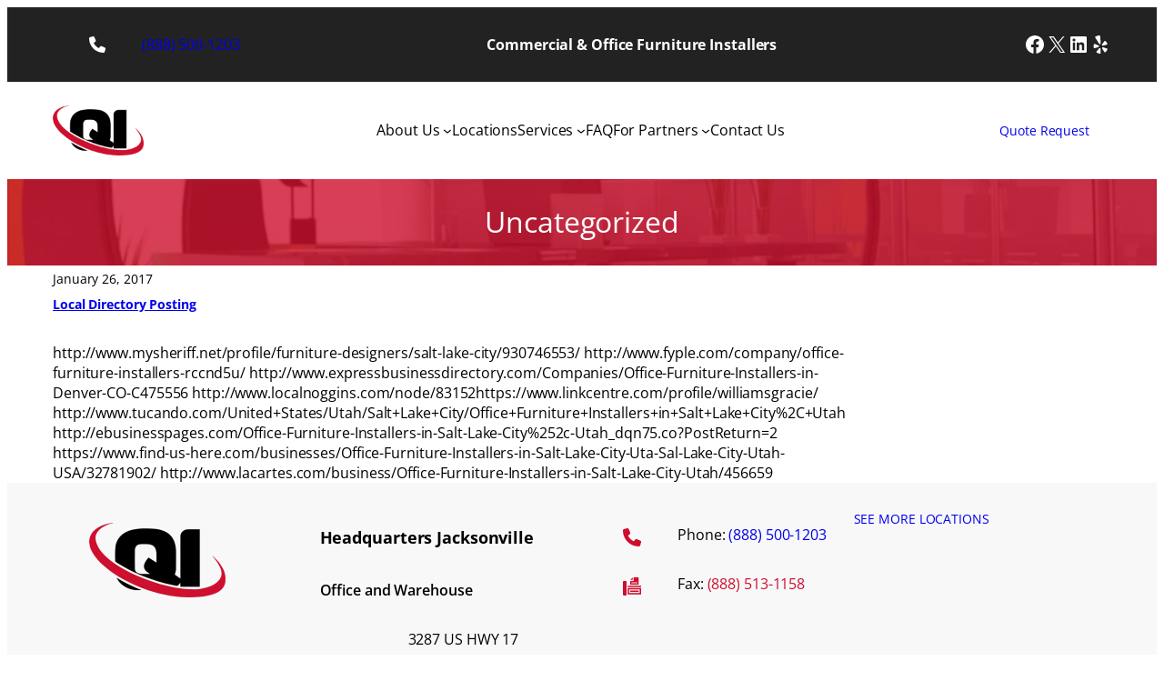

--- FILE ---
content_type: text/html; charset=UTF-8
request_url: https://qualityinstallers.net/category/uncategorized/
body_size: 24784
content:
<!DOCTYPE html><html lang="en-US"><head><meta charset="UTF-8" /><meta name="viewport" content="width=device-width, initial-scale=1" /><meta name='robots' content='index, follow, max-image-preview:large, max-snippet:-1, max-video-preview:-1' /><meta name="description" content="A mixed set of posts on installs, planning, and workspace setup. Browse news and ideas from the team." /><link rel="canonical" href="https://qualityinstallers.net/category/uncategorized/" /><meta property="og:locale" content="en_US" /><meta property="og:type" content="article" /><meta property="og:title" content="Office Furniture Installation Articles and Updates" /><meta property="og:description" content="A mixed set of posts on installs, planning, and workspace setup. Browse news and ideas from the team." /><meta property="og:url" content="https://qualityinstallers.net/category/uncategorized/" /><meta property="og:site_name" content="Quality Installers" /><meta name="twitter:card" content="summary_large_image" /> <script type="application/ld+json" class="yoast-schema-graph">{"@context":"https://schema.org","@graph":[{"@type":"CollectionPage","@id":"https://qualityinstallers.net/category/uncategorized/","url":"https://qualityinstallers.net/category/uncategorized/","name":"Office Furniture Installation Articles and Updates","isPartOf":{"@id":"https://qualityinstallers.net/#website"},"description":"A mixed set of posts on installs, planning, and workspace setup. Browse news and ideas from the team.","breadcrumb":{"@id":"https://qualityinstallers.net/category/uncategorized/#breadcrumb"},"inLanguage":"en-US"},{"@type":"BreadcrumbList","@id":"https://qualityinstallers.net/category/uncategorized/#breadcrumb","itemListElement":[{"@type":"ListItem","position":1,"name":"Home","item":"https://qualityinstallers.net/"},{"@type":"ListItem","position":2,"name":"Uncategorized"}]},{"@type":"WebSite","@id":"https://qualityinstallers.net/#website","url":"https://qualityinstallers.net/","name":"Quality Installers","description":"Quality Furniture Installations","publisher":{"@id":"https://qualityinstallers.net/#organization"},"potentialAction":[{"@type":"SearchAction","target":{"@type":"EntryPoint","urlTemplate":"https://qualityinstallers.net/?s={search_term_string}"},"query-input":{"@type":"PropertyValueSpecification","valueRequired":true,"valueName":"search_term_string"}}],"inLanguage":"en-US"},{"@type":"Organization","@id":"https://qualityinstallers.net/#organization","name":"Quality Installers","url":"https://qualityinstallers.net/","logo":{"@type":"ImageObject","inLanguage":"en-US","@id":"https://qualityinstallers.net/#/schema/logo/image/","url":"https://qualityinstallers.net/wp-content/uploads/2023/01/qi-logo.webp","contentUrl":"https://qualityinstallers.net/wp-content/uploads/2023/01/qi-logo.webp","width":150,"height":82,"caption":"Quality Installers"},"image":{"@id":"https://qualityinstallers.net/#/schema/logo/image/"}}]}</script> <link media="all" href="https://qualityinstallers.net/wp-content/cache/autoptimize/css/autoptimize_c61bbb72902429084a7ae401bdbab2f1.css" rel="stylesheet"><title>Office Furniture Installation Articles and Updates</title><link rel="alternate" type="application/rss+xml" title="Quality Installers &raquo; Feed" href="https://qualityinstallers.net/feed/" /><link rel="alternate" type="application/rss+xml" title="Quality Installers &raquo; Uncategorized Category Feed" href="https://qualityinstallers.net/category/uncategorized/feed/" /><style id='wp-img-auto-sizes-contain-inline-css'>img:is([sizes=auto i],[sizes^="auto," i]){contain-intrinsic-size:3000px 1500px}</style><style id='wp-block-image-inline-css'>.wp-block-image>a,.wp-block-image>figure>a{display:inline-block}.wp-block-image img{box-sizing:border-box;height:auto;max-width:100%;vertical-align:bottom}@media not (prefers-reduced-motion){.wp-block-image img.hide{visibility:hidden}.wp-block-image img.show{animation:show-content-image .4s}}.wp-block-image[style*=border-radius] img,.wp-block-image[style*=border-radius]>a{border-radius:inherit}.wp-block-image.has-custom-border img{box-sizing:border-box}.wp-block-image.aligncenter{text-align:center}.wp-block-image.alignfull>a,.wp-block-image.alignwide>a{width:100%}.wp-block-image.alignfull img,.wp-block-image.alignwide img{height:auto;width:100%}.wp-block-image .aligncenter,.wp-block-image .alignleft,.wp-block-image .alignright,.wp-block-image.aligncenter,.wp-block-image.alignleft,.wp-block-image.alignright{display:table}.wp-block-image .aligncenter>figcaption,.wp-block-image .alignleft>figcaption,.wp-block-image .alignright>figcaption,.wp-block-image.aligncenter>figcaption,.wp-block-image.alignleft>figcaption,.wp-block-image.alignright>figcaption{caption-side:bottom;display:table-caption}.wp-block-image .alignleft{float:left;margin:.5em 1em .5em 0}.wp-block-image .alignright{float:right;margin:.5em 0 .5em 1em}.wp-block-image .aligncenter{margin-left:auto;margin-right:auto}.wp-block-image :where(figcaption){margin-bottom:1em;margin-top:.5em}.wp-block-image.is-style-circle-mask img{border-radius:9999px}@supports ((-webkit-mask-image:none) or (mask-image:none)) or (-webkit-mask-image:none){.wp-block-image.is-style-circle-mask img{border-radius:0;-webkit-mask-image:url('data:image/svg+xml;utf8,<svg viewBox="0 0 100 100" xmlns="http://www.w3.org/2000/svg"><circle cx="50" cy="50" r="50"/></svg>');mask-image:url('data:image/svg+xml;utf8,<svg viewBox="0 0 100 100" xmlns="http://www.w3.org/2000/svg"><circle cx="50" cy="50" r="50"/></svg>');mask-mode:alpha;-webkit-mask-position:center;mask-position:center;-webkit-mask-repeat:no-repeat;mask-repeat:no-repeat;-webkit-mask-size:contain;mask-size:contain}}:root :where(.wp-block-image.is-style-rounded img,.wp-block-image .is-style-rounded img){border-radius:9999px}.wp-block-image figure{margin:0}.wp-lightbox-container{display:flex;flex-direction:column;position:relative}.wp-lightbox-container img{cursor:zoom-in}.wp-lightbox-container img:hover+button{opacity:1}.wp-lightbox-container button{align-items:center;backdrop-filter:blur(16px) saturate(180%);background-color:#5a5a5a40;border:none;border-radius:4px;cursor:zoom-in;display:flex;height:20px;justify-content:center;opacity:0;padding:0;position:absolute;right:16px;text-align:center;top:16px;width:20px;z-index:100}@media not (prefers-reduced-motion){.wp-lightbox-container button{transition:opacity .2s ease}}.wp-lightbox-container button:focus-visible{outline:3px auto #5a5a5a40;outline:3px auto -webkit-focus-ring-color;outline-offset:3px}.wp-lightbox-container button:hover{cursor:pointer;opacity:1}.wp-lightbox-container button:focus{opacity:1}.wp-lightbox-container button:focus,.wp-lightbox-container button:hover,.wp-lightbox-container button:not(:hover):not(:active):not(.has-background){background-color:#5a5a5a40;border:none}.wp-lightbox-overlay{box-sizing:border-box;cursor:zoom-out;height:100vh;left:0;overflow:hidden;position:fixed;top:0;visibility:hidden;width:100%;z-index:100000}.wp-lightbox-overlay .close-button{align-items:center;cursor:pointer;display:flex;justify-content:center;min-height:40px;min-width:40px;padding:0;position:absolute;right:calc(env(safe-area-inset-right) + 16px);top:calc(env(safe-area-inset-top) + 16px);z-index:5000000}.wp-lightbox-overlay .close-button:focus,.wp-lightbox-overlay .close-button:hover,.wp-lightbox-overlay .close-button:not(:hover):not(:active):not(.has-background){background:0 0;border:none}.wp-lightbox-overlay .lightbox-image-container{height:var(--wp--lightbox-container-height);left:50%;overflow:hidden;position:absolute;top:50%;transform:translate(-50%,-50%);transform-origin:top left;width:var(--wp--lightbox-container-width);z-index:9999999999}.wp-lightbox-overlay .wp-block-image{align-items:center;box-sizing:border-box;display:flex;height:100%;justify-content:center;margin:0;position:relative;transform-origin:0 0;width:100%;z-index:3000000}.wp-lightbox-overlay .wp-block-image img{height:var(--wp--lightbox-image-height);min-height:var(--wp--lightbox-image-height);min-width:var(--wp--lightbox-image-width);width:var(--wp--lightbox-image-width)}.wp-lightbox-overlay .wp-block-image figcaption{display:none}.wp-lightbox-overlay button{background:0 0;border:none}.wp-lightbox-overlay .scrim{background-color:#fff;height:100%;opacity:.9;position:absolute;width:100%;z-index:2000000}.wp-lightbox-overlay.active{visibility:visible}@media not (prefers-reduced-motion){.wp-lightbox-overlay.active{animation:turn-on-visibility .25s both}.wp-lightbox-overlay.active img{animation:turn-on-visibility .35s both}.wp-lightbox-overlay.show-closing-animation:not(.active){animation:turn-off-visibility .35s both}.wp-lightbox-overlay.show-closing-animation:not(.active) img{animation:turn-off-visibility .25s both}.wp-lightbox-overlay.zoom.active{animation:none;opacity:1;visibility:visible}.wp-lightbox-overlay.zoom.active .lightbox-image-container{animation:lightbox-zoom-in .4s}.wp-lightbox-overlay.zoom.active .lightbox-image-container img{animation:none}.wp-lightbox-overlay.zoom.active .scrim{animation:turn-on-visibility .4s forwards}.wp-lightbox-overlay.zoom.show-closing-animation:not(.active){animation:none}.wp-lightbox-overlay.zoom.show-closing-animation:not(.active) .lightbox-image-container{animation:lightbox-zoom-out .4s}.wp-lightbox-overlay.zoom.show-closing-animation:not(.active) .lightbox-image-container img{animation:none}.wp-lightbox-overlay.zoom.show-closing-animation:not(.active) .scrim{animation:turn-off-visibility .4s forwards}}@keyframes show-content-image{0%{visibility:hidden}99%{visibility:hidden}to{visibility:visible}}@keyframes turn-on-visibility{0%{opacity:0}to{opacity:1}}@keyframes turn-off-visibility{0%{opacity:1;visibility:visible}99%{opacity:0;visibility:visible}to{opacity:0;visibility:hidden}}@keyframes lightbox-zoom-in{0%{transform:translate(calc((-100vw + var(--wp--lightbox-scrollbar-width))/2 + var(--wp--lightbox-initial-left-position)),calc(-50vh + var(--wp--lightbox-initial-top-position))) scale(var(--wp--lightbox-scale))}to{transform:translate(-50%,-50%) scale(1)}}@keyframes lightbox-zoom-out{0%{transform:translate(-50%,-50%) scale(1);visibility:visible}99%{visibility:visible}to{transform:translate(calc((-100vw + var(--wp--lightbox-scrollbar-width))/2 + var(--wp--lightbox-initial-left-position)),calc(-50vh + var(--wp--lightbox-initial-top-position))) scale(var(--wp--lightbox-scale));visibility:hidden}}</style><style id='wp-block-paragraph-inline-css'>.is-small-text{font-size:.875em}.is-regular-text{font-size:1em}.is-large-text{font-size:2.25em}.is-larger-text{font-size:3em}.has-drop-cap:not(:focus):first-letter {float:left;font-size:8.4em;font-style:normal;font-weight:100;line-height:.68;margin:.05em .1em 0 0;text-transform:uppercase}body.rtl .has-drop-cap:not(:focus):first-letter {float:none;margin-left:.1em}p.has-drop-cap.has-background{overflow:hidden}:root :where(p.has-background){padding:1.25em 2.375em}:where(p.has-text-color:not(.has-link-color)) a{color:inherit}p.has-text-align-left[style*="writing-mode:vertical-lr"],p.has-text-align-right[style*="writing-mode:vertical-rl"]{rotate:180deg}</style><style id='wp-block-group-inline-css'>.wp-block-group{box-sizing:border-box}:where(.wp-block-group.wp-block-group-is-layout-constrained){position:relative}</style><style id='wp-block-social-links-inline-css'>.wp-block-social-links{background:0 0;box-sizing:border-box;margin-left:0;padding-left:0;padding-right:0;text-indent:0}.wp-block-social-links .wp-social-link a,.wp-block-social-links .wp-social-link a:hover{border-bottom:0;box-shadow:none;text-decoration:none}.wp-block-social-links .wp-social-link svg{height:1em;width:1em}.wp-block-social-links .wp-social-link span:not(.screen-reader-text){font-size:.65em;margin-left:.5em;margin-right:.5em}.wp-block-social-links.has-small-icon-size{font-size:16px}.wp-block-social-links,.wp-block-social-links.has-normal-icon-size{font-size:24px}.wp-block-social-links.has-large-icon-size{font-size:36px}.wp-block-social-links.has-huge-icon-size{font-size:48px}.wp-block-social-links.aligncenter{display:flex;justify-content:center}.wp-block-social-links.alignright{justify-content:flex-end}.wp-block-social-link{border-radius:9999px;display:block}@media not (prefers-reduced-motion){.wp-block-social-link{transition:transform .1s ease}}.wp-block-social-link{height:auto}.wp-block-social-link a{align-items:center;display:flex;line-height:0}.wp-block-social-link:hover{transform:scale(1.1)}.wp-block-social-links .wp-block-social-link.wp-social-link{display:inline-block;margin:0;padding:0}.wp-block-social-links .wp-block-social-link.wp-social-link .wp-block-social-link-anchor,.wp-block-social-links .wp-block-social-link.wp-social-link .wp-block-social-link-anchor svg,.wp-block-social-links .wp-block-social-link.wp-social-link .wp-block-social-link-anchor:active,.wp-block-social-links .wp-block-social-link.wp-social-link .wp-block-social-link-anchor:hover,.wp-block-social-links .wp-block-social-link.wp-social-link .wp-block-social-link-anchor:visited{color:currentColor;fill:currentColor}:where(.wp-block-social-links:not(.is-style-logos-only)) .wp-social-link{background-color:#f0f0f0;color:#444}:where(.wp-block-social-links:not(.is-style-logos-only)) .wp-social-link-amazon{background-color:#f90;color:#fff}:where(.wp-block-social-links:not(.is-style-logos-only)) .wp-social-link-bandcamp{background-color:#1ea0c3;color:#fff}:where(.wp-block-social-links:not(.is-style-logos-only)) .wp-social-link-behance{background-color:#0757fe;color:#fff}:where(.wp-block-social-links:not(.is-style-logos-only)) .wp-social-link-bluesky{background-color:#0a7aff;color:#fff}:where(.wp-block-social-links:not(.is-style-logos-only)) .wp-social-link-codepen{background-color:#1e1f26;color:#fff}:where(.wp-block-social-links:not(.is-style-logos-only)) .wp-social-link-deviantart{background-color:#02e49b;color:#fff}:where(.wp-block-social-links:not(.is-style-logos-only)) .wp-social-link-discord{background-color:#5865f2;color:#fff}:where(.wp-block-social-links:not(.is-style-logos-only)) .wp-social-link-dribbble{background-color:#e94c89;color:#fff}:where(.wp-block-social-links:not(.is-style-logos-only)) .wp-social-link-dropbox{background-color:#4280ff;color:#fff}:where(.wp-block-social-links:not(.is-style-logos-only)) .wp-social-link-etsy{background-color:#f45800;color:#fff}:where(.wp-block-social-links:not(.is-style-logos-only)) .wp-social-link-facebook{background-color:#0866ff;color:#fff}:where(.wp-block-social-links:not(.is-style-logos-only)) .wp-social-link-fivehundredpx{background-color:#000;color:#fff}:where(.wp-block-social-links:not(.is-style-logos-only)) .wp-social-link-flickr{background-color:#0461dd;color:#fff}:where(.wp-block-social-links:not(.is-style-logos-only)) .wp-social-link-foursquare{background-color:#e65678;color:#fff}:where(.wp-block-social-links:not(.is-style-logos-only)) .wp-social-link-github{background-color:#24292d;color:#fff}:where(.wp-block-social-links:not(.is-style-logos-only)) .wp-social-link-goodreads{background-color:#eceadd;color:#382110}:where(.wp-block-social-links:not(.is-style-logos-only)) .wp-social-link-google{background-color:#ea4434;color:#fff}:where(.wp-block-social-links:not(.is-style-logos-only)) .wp-social-link-gravatar{background-color:#1d4fc4;color:#fff}:where(.wp-block-social-links:not(.is-style-logos-only)) .wp-social-link-instagram{background-color:#f00075;color:#fff}:where(.wp-block-social-links:not(.is-style-logos-only)) .wp-social-link-lastfm{background-color:#e21b24;color:#fff}:where(.wp-block-social-links:not(.is-style-logos-only)) .wp-social-link-linkedin{background-color:#0d66c2;color:#fff}:where(.wp-block-social-links:not(.is-style-logos-only)) .wp-social-link-mastodon{background-color:#3288d4;color:#fff}:where(.wp-block-social-links:not(.is-style-logos-only)) .wp-social-link-medium{background-color:#000;color:#fff}:where(.wp-block-social-links:not(.is-style-logos-only)) .wp-social-link-meetup{background-color:#f6405f;color:#fff}:where(.wp-block-social-links:not(.is-style-logos-only)) .wp-social-link-patreon{background-color:#000;color:#fff}:where(.wp-block-social-links:not(.is-style-logos-only)) .wp-social-link-pinterest{background-color:#e60122;color:#fff}:where(.wp-block-social-links:not(.is-style-logos-only)) .wp-social-link-pocket{background-color:#ef4155;color:#fff}:where(.wp-block-social-links:not(.is-style-logos-only)) .wp-social-link-reddit{background-color:#ff4500;color:#fff}:where(.wp-block-social-links:not(.is-style-logos-only)) .wp-social-link-skype{background-color:#0478d7;color:#fff}:where(.wp-block-social-links:not(.is-style-logos-only)) .wp-social-link-snapchat{background-color:#fefc00;color:#fff;stroke:#000}:where(.wp-block-social-links:not(.is-style-logos-only)) .wp-social-link-soundcloud{background-color:#ff5600;color:#fff}:where(.wp-block-social-links:not(.is-style-logos-only)) .wp-social-link-spotify{background-color:#1bd760;color:#fff}:where(.wp-block-social-links:not(.is-style-logos-only)) .wp-social-link-telegram{background-color:#2aabee;color:#fff}:where(.wp-block-social-links:not(.is-style-logos-only)) .wp-social-link-threads{background-color:#000;color:#fff}:where(.wp-block-social-links:not(.is-style-logos-only)) .wp-social-link-tiktok{background-color:#000;color:#fff}:where(.wp-block-social-links:not(.is-style-logos-only)) .wp-social-link-tumblr{background-color:#011835;color:#fff}:where(.wp-block-social-links:not(.is-style-logos-only)) .wp-social-link-twitch{background-color:#6440a4;color:#fff}:where(.wp-block-social-links:not(.is-style-logos-only)) .wp-social-link-twitter{background-color:#1da1f2;color:#fff}:where(.wp-block-social-links:not(.is-style-logos-only)) .wp-social-link-vimeo{background-color:#1eb7ea;color:#fff}:where(.wp-block-social-links:not(.is-style-logos-only)) .wp-social-link-vk{background-color:#4680c2;color:#fff}:where(.wp-block-social-links:not(.is-style-logos-only)) .wp-social-link-wordpress{background-color:#3499cd;color:#fff}:where(.wp-block-social-links:not(.is-style-logos-only)) .wp-social-link-whatsapp{background-color:#25d366;color:#fff}:where(.wp-block-social-links:not(.is-style-logos-only)) .wp-social-link-x{background-color:#000;color:#fff}:where(.wp-block-social-links:not(.is-style-logos-only)) .wp-social-link-yelp{background-color:#d32422;color:#fff}:where(.wp-block-social-links:not(.is-style-logos-only)) .wp-social-link-youtube{background-color:red;color:#fff}:where(.wp-block-social-links.is-style-logos-only) .wp-social-link{background:0 0}:where(.wp-block-social-links.is-style-logos-only) .wp-social-link svg{height:1.25em;width:1.25em}:where(.wp-block-social-links.is-style-logos-only) .wp-social-link-amazon{color:#f90}:where(.wp-block-social-links.is-style-logos-only) .wp-social-link-bandcamp{color:#1ea0c3}:where(.wp-block-social-links.is-style-logos-only) .wp-social-link-behance{color:#0757fe}:where(.wp-block-social-links.is-style-logos-only) .wp-social-link-bluesky{color:#0a7aff}:where(.wp-block-social-links.is-style-logos-only) .wp-social-link-codepen{color:#1e1f26}:where(.wp-block-social-links.is-style-logos-only) .wp-social-link-deviantart{color:#02e49b}:where(.wp-block-social-links.is-style-logos-only) .wp-social-link-discord{color:#5865f2}:where(.wp-block-social-links.is-style-logos-only) .wp-social-link-dribbble{color:#e94c89}:where(.wp-block-social-links.is-style-logos-only) .wp-social-link-dropbox{color:#4280ff}:where(.wp-block-social-links.is-style-logos-only) .wp-social-link-etsy{color:#f45800}:where(.wp-block-social-links.is-style-logos-only) .wp-social-link-facebook{color:#0866ff}:where(.wp-block-social-links.is-style-logos-only) .wp-social-link-fivehundredpx{color:#000}:where(.wp-block-social-links.is-style-logos-only) .wp-social-link-flickr{color:#0461dd}:where(.wp-block-social-links.is-style-logos-only) .wp-social-link-foursquare{color:#e65678}:where(.wp-block-social-links.is-style-logos-only) .wp-social-link-github{color:#24292d}:where(.wp-block-social-links.is-style-logos-only) .wp-social-link-goodreads{color:#382110}:where(.wp-block-social-links.is-style-logos-only) .wp-social-link-google{color:#ea4434}:where(.wp-block-social-links.is-style-logos-only) .wp-social-link-gravatar{color:#1d4fc4}:where(.wp-block-social-links.is-style-logos-only) .wp-social-link-instagram{color:#f00075}:where(.wp-block-social-links.is-style-logos-only) .wp-social-link-lastfm{color:#e21b24}:where(.wp-block-social-links.is-style-logos-only) .wp-social-link-linkedin{color:#0d66c2}:where(.wp-block-social-links.is-style-logos-only) .wp-social-link-mastodon{color:#3288d4}:where(.wp-block-social-links.is-style-logos-only) .wp-social-link-medium{color:#000}:where(.wp-block-social-links.is-style-logos-only) .wp-social-link-meetup{color:#f6405f}:where(.wp-block-social-links.is-style-logos-only) .wp-social-link-patreon{color:#000}:where(.wp-block-social-links.is-style-logos-only) .wp-social-link-pinterest{color:#e60122}:where(.wp-block-social-links.is-style-logos-only) .wp-social-link-pocket{color:#ef4155}:where(.wp-block-social-links.is-style-logos-only) .wp-social-link-reddit{color:#ff4500}:where(.wp-block-social-links.is-style-logos-only) .wp-social-link-skype{color:#0478d7}:where(.wp-block-social-links.is-style-logos-only) .wp-social-link-snapchat{color:#fff;stroke:#000}:where(.wp-block-social-links.is-style-logos-only) .wp-social-link-soundcloud{color:#ff5600}:where(.wp-block-social-links.is-style-logos-only) .wp-social-link-spotify{color:#1bd760}:where(.wp-block-social-links.is-style-logos-only) .wp-social-link-telegram{color:#2aabee}:where(.wp-block-social-links.is-style-logos-only) .wp-social-link-threads{color:#000}:where(.wp-block-social-links.is-style-logos-only) .wp-social-link-tiktok{color:#000}:where(.wp-block-social-links.is-style-logos-only) .wp-social-link-tumblr{color:#011835}:where(.wp-block-social-links.is-style-logos-only) .wp-social-link-twitch{color:#6440a4}:where(.wp-block-social-links.is-style-logos-only) .wp-social-link-twitter{color:#1da1f2}:where(.wp-block-social-links.is-style-logos-only) .wp-social-link-vimeo{color:#1eb7ea}:where(.wp-block-social-links.is-style-logos-only) .wp-social-link-vk{color:#4680c2}:where(.wp-block-social-links.is-style-logos-only) .wp-social-link-whatsapp{color:#25d366}:where(.wp-block-social-links.is-style-logos-only) .wp-social-link-wordpress{color:#3499cd}:where(.wp-block-social-links.is-style-logos-only) .wp-social-link-x{color:#000}:where(.wp-block-social-links.is-style-logos-only) .wp-social-link-yelp{color:#d32422}:where(.wp-block-social-links.is-style-logos-only) .wp-social-link-youtube{color:red}.wp-block-social-links.is-style-pill-shape .wp-social-link{width:auto}:root :where(.wp-block-social-links .wp-social-link a){padding:.25em}:root :where(.wp-block-social-links.is-style-logos-only .wp-social-link a){padding:0}:root :where(.wp-block-social-links.is-style-pill-shape .wp-social-link a){padding-left:.6666666667em;padding-right:.6666666667em}.wp-block-social-links:not(.has-icon-color):not(.has-icon-background-color) .wp-social-link-snapchat .wp-block-social-link-label{color:#000}</style><style id='wp-block-navigation-link-inline-css'>.wp-block-navigation .wp-block-navigation-item__label{overflow-wrap:break-word}.wp-block-navigation .wp-block-navigation-item__description{display:none}.link-ui-tools{outline:1px solid #f0f0f0;padding:8px}.link-ui-block-inserter{padding-top:8px}.link-ui-block-inserter__back{margin-left:8px;text-transform:uppercase}</style><style id='wp-block-button-inline-css'>.wp-block-button__link{align-content:center;box-sizing:border-box;cursor:pointer;display:inline-block;height:100%;text-align:center;word-break:break-word}.wp-block-button__link.aligncenter{text-align:center}.wp-block-button__link.alignright{text-align:right}:where(.wp-block-button__link){border-radius:9999px;box-shadow:none;padding:calc(.667em + 2px) calc(1.333em + 2px);text-decoration:none}.wp-block-button[style*=text-decoration] .wp-block-button__link{text-decoration:inherit}.wp-block-buttons>.wp-block-button.has-custom-width{max-width:none}.wp-block-buttons>.wp-block-button.has-custom-width .wp-block-button__link{width:100%}.wp-block-buttons>.wp-block-button.has-custom-font-size .wp-block-button__link{font-size:inherit}.wp-block-buttons>.wp-block-button.wp-block-button__width-25{width:calc(25% - var(--wp--style--block-gap, .5em)*.75)}.wp-block-buttons>.wp-block-button.wp-block-button__width-50{width:calc(50% - var(--wp--style--block-gap, .5em)*.5)}.wp-block-buttons>.wp-block-button.wp-block-button__width-75{width:calc(75% - var(--wp--style--block-gap, .5em)*.25)}.wp-block-buttons>.wp-block-button.wp-block-button__width-100{flex-basis:100%;width:100%}.wp-block-buttons.is-vertical>.wp-block-button.wp-block-button__width-25{width:25%}.wp-block-buttons.is-vertical>.wp-block-button.wp-block-button__width-50{width:50%}.wp-block-buttons.is-vertical>.wp-block-button.wp-block-button__width-75{width:75%}.wp-block-button.is-style-squared,.wp-block-button__link.wp-block-button.is-style-squared{border-radius:0}.wp-block-button.no-border-radius,.wp-block-button__link.no-border-radius{border-radius:0!important}:root :where(.wp-block-button .wp-block-button__link.is-style-outline),:root :where(.wp-block-button.is-style-outline>.wp-block-button__link){border:2px solid;padding:.667em 1.333em}:root :where(.wp-block-button .wp-block-button__link.is-style-outline:not(.has-text-color)),:root :where(.wp-block-button.is-style-outline>.wp-block-button__link:not(.has-text-color)){color:currentColor}:root :where(.wp-block-button .wp-block-button__link.is-style-outline:not(.has-background)),:root :where(.wp-block-button.is-style-outline>.wp-block-button__link:not(.has-background)){background-color:initial;background-image:none}</style><style id='wp-block-buttons-inline-css'>.wp-block-buttons{box-sizing:border-box}.wp-block-buttons.is-vertical{flex-direction:column}.wp-block-buttons.is-vertical>.wp-block-button:last-child{margin-bottom:0}.wp-block-buttons>.wp-block-button{display:inline-block;margin:0}.wp-block-buttons.is-content-justification-left{justify-content:flex-start}.wp-block-buttons.is-content-justification-left.is-vertical{align-items:flex-start}.wp-block-buttons.is-content-justification-center{justify-content:center}.wp-block-buttons.is-content-justification-center.is-vertical{align-items:center}.wp-block-buttons.is-content-justification-right{justify-content:flex-end}.wp-block-buttons.is-content-justification-right.is-vertical{align-items:flex-end}.wp-block-buttons.is-content-justification-space-between{justify-content:space-between}.wp-block-buttons.aligncenter{text-align:center}.wp-block-buttons:not(.is-content-justification-space-between,.is-content-justification-right,.is-content-justification-left,.is-content-justification-center) .wp-block-button.aligncenter{margin-left:auto;margin-right:auto;width:100%}.wp-block-buttons[style*=text-decoration] .wp-block-button,.wp-block-buttons[style*=text-decoration] .wp-block-button__link{text-decoration:inherit}.wp-block-buttons.has-custom-font-size .wp-block-button__link{font-size:inherit}.wp-block-buttons .wp-block-button__link{width:100%}.wp-block-button.aligncenter{text-align:center}</style><style id='wp-block-query-title-inline-css'>.wp-block-query-title{box-sizing:border-box}</style><style id='wp-block-post-date-inline-css'>.wp-block-post-date{box-sizing:border-box}</style><style id='wp-block-post-title-inline-css'>.wp-block-post-title{box-sizing:border-box;word-break:break-word}.wp-block-post-title :where(a){display:inline-block;font-family:inherit;font-size:inherit;font-style:inherit;font-weight:inherit;letter-spacing:inherit;line-height:inherit;text-decoration:inherit}</style><style id='wp-block-post-excerpt-inline-css'>:where(.wp-block-post-excerpt){box-sizing:border-box;margin-bottom:var(--wp--style--block-gap);margin-top:var(--wp--style--block-gap)}.wp-block-post-excerpt__excerpt{margin-bottom:0;margin-top:0}.wp-block-post-excerpt__more-text{margin-bottom:0;margin-top:var(--wp--style--block-gap)}.wp-block-post-excerpt__more-link{display:inline-block}</style><style id='wp-block-post-template-inline-css'>.wp-block-post-template{box-sizing:border-box;list-style:none;margin-bottom:0;margin-top:0;max-width:100%;padding:0}.wp-block-post-template.is-flex-container{display:flex;flex-direction:row;flex-wrap:wrap;gap:1.25em}.wp-block-post-template.is-flex-container>li{margin:0;width:100%}@media (min-width:600px){.wp-block-post-template.is-flex-container.is-flex-container.columns-2>li{width:calc(50% - .625em)}.wp-block-post-template.is-flex-container.is-flex-container.columns-3>li{width:calc(33.33333% - .83333em)}.wp-block-post-template.is-flex-container.is-flex-container.columns-4>li{width:calc(25% - .9375em)}.wp-block-post-template.is-flex-container.is-flex-container.columns-5>li{width:calc(20% - 1em)}.wp-block-post-template.is-flex-container.is-flex-container.columns-6>li{width:calc(16.66667% - 1.04167em)}}@media (max-width:600px){.wp-block-post-template-is-layout-grid.wp-block-post-template-is-layout-grid.wp-block-post-template-is-layout-grid.wp-block-post-template-is-layout-grid{grid-template-columns:1fr}}.wp-block-post-template-is-layout-constrained>li>.alignright,.wp-block-post-template-is-layout-flow>li>.alignright{float:right;margin-inline-end:0;margin-inline-start:2em}.wp-block-post-template-is-layout-constrained>li>.alignleft,.wp-block-post-template-is-layout-flow>li>.alignleft{float:left;margin-inline-end:2em;margin-inline-start:0}.wp-block-post-template-is-layout-constrained>li>.aligncenter,.wp-block-post-template-is-layout-flow>li>.aligncenter{margin-inline-end:auto;margin-inline-start:auto}</style><style id='wp-block-spacer-inline-css'>.wp-block-spacer{clear:both}</style><style id='wp-block-details-inline-css'>.wp-block-details{box-sizing:border-box}.wp-block-details summary{cursor:pointer}</style><style id='wp-block-library-inline-css'>:root{--wp-block-synced-color:#7a00df;--wp-block-synced-color--rgb:122,0,223;--wp-bound-block-color:var(--wp-block-synced-color);--wp-editor-canvas-background:#ddd;--wp-admin-theme-color:#007cba;--wp-admin-theme-color--rgb:0,124,186;--wp-admin-theme-color-darker-10:#006ba1;--wp-admin-theme-color-darker-10--rgb:0,107,160.5;--wp-admin-theme-color-darker-20:#005a87;--wp-admin-theme-color-darker-20--rgb:0,90,135;--wp-admin-border-width-focus:2px}@media (min-resolution:192dpi){:root{--wp-admin-border-width-focus:1.5px}}.wp-element-button{cursor:pointer}:root .has-very-light-gray-background-color{background-color:#eee}:root .has-very-dark-gray-background-color{background-color:#313131}:root .has-very-light-gray-color{color:#eee}:root .has-very-dark-gray-color{color:#313131}:root .has-vivid-green-cyan-to-vivid-cyan-blue-gradient-background{background:linear-gradient(135deg,#00d084,#0693e3)}:root .has-purple-crush-gradient-background{background:linear-gradient(135deg,#34e2e4,#4721fb 50%,#ab1dfe)}:root .has-hazy-dawn-gradient-background{background:linear-gradient(135deg,#faaca8,#dad0ec)}:root .has-subdued-olive-gradient-background{background:linear-gradient(135deg,#fafae1,#67a671)}:root .has-atomic-cream-gradient-background{background:linear-gradient(135deg,#fdd79a,#004a59)}:root .has-nightshade-gradient-background{background:linear-gradient(135deg,#330968,#31cdcf)}:root .has-midnight-gradient-background{background:linear-gradient(135deg,#020381,#2874fc)}:root{--wp--preset--font-size--normal:16px;--wp--preset--font-size--huge:42px}.has-regular-font-size{font-size:1em}.has-larger-font-size{font-size:2.625em}.has-normal-font-size{font-size:var(--wp--preset--font-size--normal)}.has-huge-font-size{font-size:var(--wp--preset--font-size--huge)}.has-text-align-center{text-align:center}.has-text-align-left{text-align:left}.has-text-align-right{text-align:right}.has-fit-text{white-space:nowrap!important}#end-resizable-editor-section{display:none}.aligncenter{clear:both}.items-justified-left{justify-content:flex-start}.items-justified-center{justify-content:center}.items-justified-right{justify-content:flex-end}.items-justified-space-between{justify-content:space-between}.screen-reader-text{border:0;clip-path:inset(50%);height:1px;margin:-1px;overflow:hidden;padding:0;position:absolute;width:1px;word-wrap:normal!important}.screen-reader-text:focus{background-color:#ddd;clip-path:none;color:#444;display:block;font-size:1em;height:auto;left:5px;line-height:normal;padding:15px 23px 14px;text-decoration:none;top:5px;width:auto;z-index:100000}html :where(.has-border-color){border-style:solid}html :where([style*=border-top-color]){border-top-style:solid}html :where([style*=border-right-color]){border-right-style:solid}html :where([style*=border-bottom-color]){border-bottom-style:solid}html :where([style*=border-left-color]){border-left-style:solid}html :where([style*=border-width]){border-style:solid}html :where([style*=border-top-width]){border-top-style:solid}html :where([style*=border-right-width]){border-right-style:solid}html :where([style*=border-bottom-width]){border-bottom-style:solid}html :where([style*=border-left-width]){border-left-style:solid}html :where(img[class*=wp-image-]){height:auto;max-width:100%}:where(figure){margin:0 0 1em}html :where(.is-position-sticky){--wp-admin--admin-bar--position-offset:var(--wp-admin--admin-bar--height,0px)}@media screen and (max-width:600px){html :where(.is-position-sticky){--wp-admin--admin-bar--position-offset:0px}}</style><style id='global-styles-inline-css'>:root{--wp--preset--aspect-ratio--square:1;--wp--preset--aspect-ratio--4-3:4/3;--wp--preset--aspect-ratio--3-4:3/4;--wp--preset--aspect-ratio--3-2:3/2;--wp--preset--aspect-ratio--2-3:2/3;--wp--preset--aspect-ratio--16-9:16/9;--wp--preset--aspect-ratio--9-16:9/16;--wp--preset--color--black:#000;--wp--preset--color--cyan-bluish-gray:#abb8c3;--wp--preset--color--white:#fff;--wp--preset--color--pale-pink:#f78da7;--wp--preset--color--vivid-red:#cf2e2e;--wp--preset--color--luminous-vivid-orange:#ff6900;--wp--preset--color--luminous-vivid-amber:#fcb900;--wp--preset--color--light-green-cyan:#7bdcb5;--wp--preset--color--vivid-green-cyan:#00d084;--wp--preset--color--pale-cyan-blue:#8ed1fc;--wp--preset--color--vivid-cyan-blue:#0693e3;--wp--preset--color--vivid-purple:#9b51e0;--wp--preset--color--primary:#cf0f2d;--wp--preset--color--secondary:#7f7f7f;--wp--preset--color--gray-light:#f8f8f8;--wp--preset--color--gray-dark:#222;--wp--preset--color--blue:#025484;--wp--preset--color--gray-extra-light:#ebebeb;--wp--preset--gradient--vivid-cyan-blue-to-vivid-purple:linear-gradient(135deg,#0693e3 0%,#9b51e0 100%);--wp--preset--gradient--light-green-cyan-to-vivid-green-cyan:linear-gradient(135deg,#7adcb4 0%,#00d082 100%);--wp--preset--gradient--luminous-vivid-amber-to-luminous-vivid-orange:linear-gradient(135deg,#fcb900 0%,#ff6900 100%);--wp--preset--gradient--luminous-vivid-orange-to-vivid-red:linear-gradient(135deg,#ff6900 0%,#cf2e2e 100%);--wp--preset--gradient--very-light-gray-to-cyan-bluish-gray:linear-gradient(135deg,#eee 0%,#a9b8c3 100%);--wp--preset--gradient--cool-to-warm-spectrum:linear-gradient(135deg,#4aeadc 0%,#9778d1 20%,#cf2aba 40%,#ee2c82 60%,#fb6962 80%,#fef84c 100%);--wp--preset--gradient--blush-light-purple:linear-gradient(135deg,#ffceec 0%,#9896f0 100%);--wp--preset--gradient--blush-bordeaux:linear-gradient(135deg,#fecda5 0%,#fe2d2d 50%,#6b003e 100%);--wp--preset--gradient--luminous-dusk:linear-gradient(135deg,#ffcb70 0%,#c751c0 50%,#4158d0 100%);--wp--preset--gradient--pale-ocean:linear-gradient(135deg,#fff5cb 0%,#b6e3d4 50%,#33a7b5 100%);--wp--preset--gradient--electric-grass:linear-gradient(135deg,#caf880 0%,#71ce7e 100%);--wp--preset--gradient--midnight:linear-gradient(135deg,#020381 0%,#2874fc 100%);--wp--preset--font-size--small:clamp(0.8125rem, 0.813rem + ((1vw - 0.2rem) * 0.113), 0.875rem);--wp--preset--font-size--medium:clamp(1rem, 1rem + ((1vw - 0.2rem) * 0.227), 1.125rem);--wp--preset--font-size--large:clamp(1.125rem, 1.125rem + ((1vw - 0.2rem) * 0.227), 1.25rem);--wp--preset--font-size--x-large:clamp(1.25rem, 1.25rem + ((1vw - 0.2rem) * 0.455), 1.5rem);--wp--preset--font-size--12-px:clamp(0.75rem, 0.75rem + ((1vw - 0.2rem) * 1), 0.75rem);--wp--preset--font-size--base:clamp(0.9375rem, 0.938rem + ((1vw - 0.2rem) * 0.113), 1rem);--wp--preset--font-size--xx-large:clamp(1.5rem, 1.5rem + ((1vw - 0.2rem) * 0.909), 2rem);--wp--preset--font-size--heading-medium:clamp(1.75rem, 1.75rem + ((1vw - 0.2rem) * 0.909), 2.25rem);--wp--preset--font-size--heading-large:clamp(2rem, 2rem + ((1vw - 0.2rem) * 1.818), 3rem);--wp--preset--font-size--heading-xl:clamp(2.5rem, 2.5rem + ((1vw - 0.2rem) * 2.727), 4rem);--wp--preset--font-family--open-sans:"Open Sans",sans-serif;--wp--preset--spacing--20:10px;--wp--preset--spacing--30:20px;--wp--preset--spacing--40:30px;--wp--preset--spacing--50:clamp(30px, 5vw, 50px);--wp--preset--spacing--60:clamp(30px, 7vw, 70px);--wp--preset--spacing--70:clamp(50px, 7vw, 90px);--wp--preset--spacing--80:clamp(70px, 10vw, 140px);--wp--preset--shadow--natural:6px 6px 9px rgba(0,0,0,.2);--wp--preset--shadow--deep:12px 12px 50px rgba(0,0,0,.4);--wp--preset--shadow--sharp:6px 6px 0px rgba(0,0,0,.2);--wp--preset--shadow--outlined:6px 6px 0px -3px #fff,6px 6px #000;--wp--preset--shadow--crisp:6px 6px 0px #000;--wp--preset--shadow--shadow-1:1px 1px 6px 0px rgba(0,0,0,.2)}:root{--wp--style--global--content-size:1200px;--wp--style--global--wide-size:1200px}:where(body){margin:0}.wp-site-blocks{padding-top:var(--wp--style--root--padding-top);padding-bottom:var(--wp--style--root--padding-bottom)}.has-global-padding{padding-right:var(--wp--style--root--padding-right);padding-left:var(--wp--style--root--padding-left)}.has-global-padding>.alignfull{margin-right:calc(var(--wp--style--root--padding-right) * -1);margin-left:calc(var(--wp--style--root--padding-left) * -1)}.has-global-padding :where(:not(.alignfull.is-layout-flow)>.has-global-padding:not(.wp-block-block,.alignfull)){padding-right:0;padding-left:0}.has-global-padding :where(:not(.alignfull.is-layout-flow)>.has-global-padding:not(.wp-block-block,.alignfull))>.alignfull{margin-left:0;margin-right:0}.wp-site-blocks>.alignleft{float:left;margin-right:2em}.wp-site-blocks>.alignright{float:right;margin-left:2em}.wp-site-blocks>.aligncenter{justify-content:center;margin-left:auto;margin-right:auto}:where(.wp-site-blocks)>*{margin-block-start:1.2rem;margin-block-end:0}:where(.wp-site-blocks)>:first-child{margin-block-start:0}:where(.wp-site-blocks)>:last-child{margin-block-end:0}:root{--wp--style--block-gap:1.2rem}:root :where(.is-layout-flow)>:first-child{margin-block-start:0}:root :where(.is-layout-flow)>:last-child{margin-block-end:0}:root :where(.is-layout-flow)>*{margin-block-start:1.2rem;margin-block-end:0}:root :where(.is-layout-constrained)>:first-child{margin-block-start:0}:root :where(.is-layout-constrained)>:last-child{margin-block-end:0}:root :where(.is-layout-constrained)>*{margin-block-start:1.2rem;margin-block-end:0}:root :where(.is-layout-flex){gap:1.2rem}:root :where(.is-layout-grid){gap:1.2rem}.is-layout-flow>.alignleft{float:left;margin-inline-start:0;margin-inline-end:2em}.is-layout-flow>.alignright{float:right;margin-inline-start:2em;margin-inline-end:0}.is-layout-flow>.aligncenter{margin-left:auto !important;margin-right:auto !important}.is-layout-constrained>.alignleft{float:left;margin-inline-start:0;margin-inline-end:2em}.is-layout-constrained>.alignright{float:right;margin-inline-start:2em;margin-inline-end:0}.is-layout-constrained>.aligncenter{margin-left:auto !important;margin-right:auto !important}.is-layout-constrained>:where(:not(.alignleft):not(.alignright):not(.alignfull)){max-width:var(--wp--style--global--content-size);margin-left:auto !important;margin-right:auto !important}.is-layout-constrained>.alignwide{max-width:var(--wp--style--global--wide-size)}body .is-layout-flex{display:flex}.is-layout-flex{flex-wrap:wrap;align-items:center}.is-layout-flex>:is(*,div){margin:0}body .is-layout-grid{display:grid}.is-layout-grid>:is(*,div){margin:0}body{background-color:var(--wp--preset--color--base);color:var(--wp--preset--color--contrast);font-family:var(--wp--preset--font-family--open-sans);font-size:var(--wp--preset--font-size--base);font-style:normal;font-weight:400;letter-spacing:-.1px;line-height:1.4;--wp--style--root--padding-top:0px;--wp--style--root--padding-right:var(--wp--preset--spacing--50);--wp--style--root--padding-bottom:0px;--wp--style--root--padding-left:var(--wp--preset--spacing--50)}a:where(:not(.wp-element-button)){color:var(--wp--preset--color--primary);font-family:var(--wp--preset--font-family--open-sans);text-decoration:none}:root :where(a:where(:not(.wp-element-button)):hover){color:var(--wp--preset--color--secondary);text-decoration:none}h1,h2,h3,h4,h5,h6{font-family:var(--wp--preset--font-family--open-sans);font-style:normal;font-weight:400;letter-spacing:-.1px;line-height:1.125}h1{font-size:var(--wp--preset--font-size--xx-large)}h2{font-size:var(--wp--preset--font-size--x-large);font-style:normal;font-weight:500}h3{font-size:var(--wp--preset--font-size--large);font-style:normal;font-weight:500}h4{font-size:var(--wp--preset--font-size--medium);font-style:normal;font-weight:500}h5{font-size:var(--wp--preset--font-size--base);font-style:normal;font-weight:500;letter-spacing:.5px}h6{font-size:var(--wp--preset--font-size--base);font-style:normal;font-weight:600;letter-spacing:1.4px;text-transform:uppercase}:root :where(.wp-element-button,.wp-block-button__link){background-color:var(--wp--preset--color--contrast);border-width:0;color:var(--wp--preset--color--base);font-family:var(--wp--preset--font-family--open-sans);font-size:var(--wp--preset--font-size--base);font-style:inherit;font-weight:inherit;letter-spacing:inherit;line-height:inherit;padding-top:1rem;padding-right:2.25rem;padding-bottom:1rem;padding-left:2.25rem;text-decoration:none;text-transform:inherit}:root :where(.wp-element-button:hover,.wp-block-button__link:hover){background-color:color-mix(in srgb,var(--wp--preset--color--contrast) 85%,transparent);border-color:transparent;color:var(--wp--preset--color--base)}:root :where(.wp-element-button:focus,.wp-block-button__link:focus){outline-color:var(--wp--preset--color--accent-4);outline-offset:2px}:root :where(.wp-element-caption,.wp-block-audio figcaption,.wp-block-embed figcaption,.wp-block-gallery figcaption,.wp-block-image figcaption,.wp-block-table figcaption,.wp-block-video figcaption){font-family:var(--wp--preset--font-family--open-sans);font-size:var(--wp--preset--font-size--small);line-height:1.4}.has-black-color{color:var(--wp--preset--color--black) !important}.has-cyan-bluish-gray-color{color:var(--wp--preset--color--cyan-bluish-gray) !important}.has-white-color{color:var(--wp--preset--color--white) !important}.has-pale-pink-color{color:var(--wp--preset--color--pale-pink) !important}.has-vivid-red-color{color:var(--wp--preset--color--vivid-red) !important}.has-luminous-vivid-orange-color{color:var(--wp--preset--color--luminous-vivid-orange) !important}.has-luminous-vivid-amber-color{color:var(--wp--preset--color--luminous-vivid-amber) !important}.has-light-green-cyan-color{color:var(--wp--preset--color--light-green-cyan) !important}.has-vivid-green-cyan-color{color:var(--wp--preset--color--vivid-green-cyan) !important}.has-pale-cyan-blue-color{color:var(--wp--preset--color--pale-cyan-blue) !important}.has-vivid-cyan-blue-color{color:var(--wp--preset--color--vivid-cyan-blue) !important}.has-vivid-purple-color{color:var(--wp--preset--color--vivid-purple) !important}.has-primary-color{color:var(--wp--preset--color--primary) !important}.has-secondary-color{color:var(--wp--preset--color--secondary) !important}.has-gray-light-color{color:var(--wp--preset--color--gray-light) !important}.has-gray-dark-color{color:var(--wp--preset--color--gray-dark) !important}.has-blue-color{color:var(--wp--preset--color--blue) !important}.has-gray-extra-light-color{color:var(--wp--preset--color--gray-extra-light) !important}.has-black-background-color{background-color:var(--wp--preset--color--black) !important}.has-cyan-bluish-gray-background-color{background-color:var(--wp--preset--color--cyan-bluish-gray) !important}.has-white-background-color{background-color:var(--wp--preset--color--white) !important}.has-pale-pink-background-color{background-color:var(--wp--preset--color--pale-pink) !important}.has-vivid-red-background-color{background-color:var(--wp--preset--color--vivid-red) !important}.has-luminous-vivid-orange-background-color{background-color:var(--wp--preset--color--luminous-vivid-orange) !important}.has-luminous-vivid-amber-background-color{background-color:var(--wp--preset--color--luminous-vivid-amber) !important}.has-light-green-cyan-background-color{background-color:var(--wp--preset--color--light-green-cyan) !important}.has-vivid-green-cyan-background-color{background-color:var(--wp--preset--color--vivid-green-cyan) !important}.has-pale-cyan-blue-background-color{background-color:var(--wp--preset--color--pale-cyan-blue) !important}.has-vivid-cyan-blue-background-color{background-color:var(--wp--preset--color--vivid-cyan-blue) !important}.has-vivid-purple-background-color{background-color:var(--wp--preset--color--vivid-purple) !important}.has-primary-background-color{background-color:var(--wp--preset--color--primary) !important}.has-secondary-background-color{background-color:var(--wp--preset--color--secondary) !important}.has-gray-light-background-color{background-color:var(--wp--preset--color--gray-light) !important}.has-gray-dark-background-color{background-color:var(--wp--preset--color--gray-dark) !important}.has-blue-background-color{background-color:var(--wp--preset--color--blue) !important}.has-gray-extra-light-background-color{background-color:var(--wp--preset--color--gray-extra-light) !important}.has-black-border-color{border-color:var(--wp--preset--color--black) !important}.has-cyan-bluish-gray-border-color{border-color:var(--wp--preset--color--cyan-bluish-gray) !important}.has-white-border-color{border-color:var(--wp--preset--color--white) !important}.has-pale-pink-border-color{border-color:var(--wp--preset--color--pale-pink) !important}.has-vivid-red-border-color{border-color:var(--wp--preset--color--vivid-red) !important}.has-luminous-vivid-orange-border-color{border-color:var(--wp--preset--color--luminous-vivid-orange) !important}.has-luminous-vivid-amber-border-color{border-color:var(--wp--preset--color--luminous-vivid-amber) !important}.has-light-green-cyan-border-color{border-color:var(--wp--preset--color--light-green-cyan) !important}.has-vivid-green-cyan-border-color{border-color:var(--wp--preset--color--vivid-green-cyan) !important}.has-pale-cyan-blue-border-color{border-color:var(--wp--preset--color--pale-cyan-blue) !important}.has-vivid-cyan-blue-border-color{border-color:var(--wp--preset--color--vivid-cyan-blue) !important}.has-vivid-purple-border-color{border-color:var(--wp--preset--color--vivid-purple) !important}.has-primary-border-color{border-color:var(--wp--preset--color--primary) !important}.has-secondary-border-color{border-color:var(--wp--preset--color--secondary) !important}.has-gray-light-border-color{border-color:var(--wp--preset--color--gray-light) !important}.has-gray-dark-border-color{border-color:var(--wp--preset--color--gray-dark) !important}.has-blue-border-color{border-color:var(--wp--preset--color--blue) !important}.has-gray-extra-light-border-color{border-color:var(--wp--preset--color--gray-extra-light) !important}.has-vivid-cyan-blue-to-vivid-purple-gradient-background{background:var(--wp--preset--gradient--vivid-cyan-blue-to-vivid-purple) !important}.has-light-green-cyan-to-vivid-green-cyan-gradient-background{background:var(--wp--preset--gradient--light-green-cyan-to-vivid-green-cyan) !important}.has-luminous-vivid-amber-to-luminous-vivid-orange-gradient-background{background:var(--wp--preset--gradient--luminous-vivid-amber-to-luminous-vivid-orange) !important}.has-luminous-vivid-orange-to-vivid-red-gradient-background{background:var(--wp--preset--gradient--luminous-vivid-orange-to-vivid-red) !important}.has-very-light-gray-to-cyan-bluish-gray-gradient-background{background:var(--wp--preset--gradient--very-light-gray-to-cyan-bluish-gray) !important}.has-cool-to-warm-spectrum-gradient-background{background:var(--wp--preset--gradient--cool-to-warm-spectrum) !important}.has-blush-light-purple-gradient-background{background:var(--wp--preset--gradient--blush-light-purple) !important}.has-blush-bordeaux-gradient-background{background:var(--wp--preset--gradient--blush-bordeaux) !important}.has-luminous-dusk-gradient-background{background:var(--wp--preset--gradient--luminous-dusk) !important}.has-pale-ocean-gradient-background{background:var(--wp--preset--gradient--pale-ocean) !important}.has-electric-grass-gradient-background{background:var(--wp--preset--gradient--electric-grass) !important}.has-midnight-gradient-background{background:var(--wp--preset--gradient--midnight) !important}.has-small-font-size{font-size:var(--wp--preset--font-size--small) !important}.has-medium-font-size{font-size:var(--wp--preset--font-size--medium) !important}.has-large-font-size{font-size:var(--wp--preset--font-size--large) !important}.has-x-large-font-size{font-size:var(--wp--preset--font-size--x-large) !important}.has-12-px-font-size{font-size:var(--wp--preset--font-size--12-px) !important}.has-base-font-size{font-size:var(--wp--preset--font-size--base) !important}.has-xx-large-font-size{font-size:var(--wp--preset--font-size--xx-large) !important}.has-heading-medium-font-size{font-size:var(--wp--preset--font-size--heading-medium) !important}.has-heading-large-font-size{font-size:var(--wp--preset--font-size--heading-large) !important}.has-heading-xl-font-size{font-size:var(--wp--preset--font-size--heading-xl) !important}.has-open-sans-font-family{font-family:var(--wp--preset--font-family--open-sans) !important}:root :where(.wp-block-button .wp-block-button__link){background-color:var(--wp--preset--color--primary);border-radius:4px;color:var(--wp--preset--color--white)}:root :where(.wp-block-button .wp-block-button__link a:where(:not(.wp-element-button))){color:var(--wp--preset--color--white)}:root :where(.wp-block-buttons-is-layout-flow)>:first-child{margin-block-start:0}:root :where(.wp-block-buttons-is-layout-flow)>:last-child{margin-block-end:0}:root :where(.wp-block-buttons-is-layout-flow)>*{margin-block-start:16px;margin-block-end:0}:root :where(.wp-block-buttons-is-layout-constrained)>:first-child{margin-block-start:0}:root :where(.wp-block-buttons-is-layout-constrained)>:last-child{margin-block-end:0}:root :where(.wp-block-buttons-is-layout-constrained)>*{margin-block-start:16px;margin-block-end:0}:root :where(.wp-block-buttons-is-layout-flex){gap:16px}:root :where(.wp-block-buttons-is-layout-grid){gap:16px}:root :where(.wp-block-post-date){color:var(--wp--preset--color--accent-4);font-size:var(--wp--preset--font-size--small)}:root :where(.wp-block-post-date a:where(:not(.wp-element-button))){color:var(--wp--preset--color--accent-4);text-decoration:none}:root :where(.wp-block-post-date a:where(:not(.wp-element-button)):hover){text-decoration:underline}:root :where(.wp-block-post-title a:where(:not(.wp-element-button))){text-decoration:none}:root :where(.wp-block-post-title a:where(:not(.wp-element-button)):hover){text-decoration:underline}:root :where(.wp-block-navigation){font-size:var(--wp--preset--font-size--medium)}:root :where(.wp-block-navigation a:where(:not(.wp-element-button))){text-decoration:none}:root :where(.wp-block-navigation a:where(:not(.wp-element-button)):hover){text-decoration:underline}:root :where(p){font-family:var(--wp--preset--font-family--open-sans);margin-top:0;margin-bottom:var(--wp--preset--spacing--20)}:root :where(.wp-block-post-excerpt){font-size:var(--wp--preset--font-size--small)}:root :where(.wp-block-image){margin-bottom:var(--wp--preset--spacing--20)}</style><style id='core-block-supports-inline-css'>.wp-elements-b96672078feb0a5ba040a616c84e92d2 a:where(:not(.wp-element-button)){color:var(--wp--preset--color--white)}.wp-container-core-group-is-layout-96879c38{flex-wrap:nowrap;gap:5px;align-items:center}.wp-container-core-group-is-layout-2c471116{gap:var(--wp--preset--spacing--20);justify-content:center}.wp-container-core-social-links-is-layout-5cd8b12a{flex-wrap:nowrap;gap:.5em var(--wp--preset--spacing--20);justify-content:flex-end}.wp-container-core-group-is-layout-1aa3135d{justify-content:center}.wp-container-core-navigation-is-layout-24a44033{justify-content:flex-start}.wp-container-core-group-is-layout-c0dd7891{flex-wrap:nowrap;justify-content:space-between;align-items:center}.wp-container-core-buttons-is-layout-6c531013{flex-wrap:nowrap}.wp-container-core-group-is-layout-1c4329da{gap:var(--wp--preset--spacing--20);flex-direction:column;align-items:center}.wp-container-core-group-is-layout-f3eb13a0>.alignfull{margin-right:calc(var(--wp--preset--spacing--20) * -1);margin-left:calc(var(--wp--preset--spacing--20) * -1)}.wp-elements-052aaced9f5faf2126efe0e5581a7ba0 a:where(:not(.wp-element-button)){color:var(--wp--preset--color--base-2)}.wp-elements-a171043e9dcaa04a40667184a3bdcd5f a:where(:not(.wp-element-button)){color:var(--wp--preset--color--white)}.wp-container-core-group-is-layout-4383d167>:where(:not(.alignleft):not(.alignright):not(.alignfull)){max-width:1200px;margin-left:auto !important;margin-right:auto !important}.wp-container-core-group-is-layout-4383d167>.alignwide{max-width:1200px}.wp-container-core-group-is-layout-4383d167 .alignfull{max-width:none}.wp-elements-a568c40964230a9ab039bc9671ba52bd a:where(:not(.wp-element-button)){color:var(--wp--preset--color--black)}.wp-container-content-32e3a40d{flex-basis:min(2.5rem, 3vw)}.wp-container-core-group-is-layout-cf8e67c6{flex-wrap:nowrap;gap:0px;flex-direction:column;align-items:flex-start}.wp-container-core-post-template-is-layout-6d3fbd8f{grid-template-columns:repeat(3,minmax(0, 1fr))}.wp-container-core-group-is-layout-abb6fe41>:where(:not(.alignleft):not(.alignright):not(.alignfull)){max-width:1300px;margin-left:auto !important;margin-right:auto !important}.wp-container-core-group-is-layout-abb6fe41>.alignwide{max-width:1300px}.wp-container-core-group-is-layout-abb6fe41 .alignfull{max-width:none}.wp-elements-f84e2c63c72b80fc2494060a9b6a66ca a:where(:not(.wp-element-button)){color:var(--wp--preset--color--primary)}.wp-elements-f84e2c63c72b80fc2494060a9b6a66ca a:where(:not(.wp-element-button)):hover{color:var(--wp--preset--color--black)}.wp-container-core-group-is-layout-265e4e4d{gap:5px;flex-direction:column;align-items:flex-start}.wp-container-core-group-is-layout-4b827052{gap:0;flex-direction:column;align-items:flex-start}.wp-container-core-group-is-layout-f1189ed3{flex-wrap:nowrap;gap:var(--wp--preset--spacing--20)}.wp-container-core-group-is-layout-91b54b4f{gap:5px;flex-direction:column;align-items:flex-start}.wp-elements-d15708de19fed1d7808473d9be3fcd1e a:where(:not(.wp-element-button)){color:var(--wp--preset--color--primary)}.wp-elements-d15708de19fed1d7808473d9be3fcd1e a:where(:not(.wp-element-button)):hover{color:var(--wp--preset--color--secondary)}.wp-container-core-group-is-layout-5643f74f{flex-wrap:nowrap;gap:var(--wp--preset--spacing--20);align-items:flex-end}.wp-elements-c9ff5accc45f4fb1f93063fba9435852 a:where(:not(.wp-element-button)){color:var(--wp--preset--color--primary)}.wp-elements-c9ff5accc45f4fb1f93063fba9435852 a:where(:not(.wp-element-button)):hover{color:var(--wp--preset--color--secondary)}.wp-container-core-group-is-layout-1d89441f{flex-wrap:nowrap;gap:var(--wp--preset--spacing--20);align-items:flex-end}.wp-container-core-group-is-layout-98bb686d{gap:var(--wp--preset--spacing--20);flex-direction:column;align-items:flex-start}.wp-container-core-buttons-is-layout-a89b3969{justify-content:center}.wp-container-core-group-is-layout-a65cb0a1{grid-template-columns:repeat(auto-fill,minmax(min(16rem, 100%), 1fr));container-type:inline-size;gap:var(--wp--preset--spacing--20)}.wp-container-content-6c9ca111{grid-column:span 1;grid-row:span 1}@container (max-width:10rem){.wp-container-content-6c9ca111{grid-column:1/-1}}.wp-container-core-group-is-layout-2e1f2559{grid-template-columns:repeat(auto-fill,minmax(min(10rem, 100%), 1fr));container-type:inline-size;gap:var(--wp--preset--spacing--20)}.wp-container-core-details-is-layout-334757f1>*{margin-block-start:0;margin-block-end:0}.wp-container-core-details-is-layout-334757f1>*+*{margin-block-start:0;margin-block-end:0}.wp-elements-218c978ae43d2a170a88dae2b502a4c3 a:where(:not(.wp-element-button)){color:var(--wp--preset--color--primary)}.wp-elements-218c978ae43d2a170a88dae2b502a4c3 a:where(:not(.wp-element-button)):hover{color:var(--wp--preset--color--black)}.wp-container-core-group-is-layout-86a9be1f{grid-template-columns:repeat(auto-fill,minmax(min(10rem, 100%), 1fr));container-type:inline-size;gap:var(--wp--preset--spacing--20)}.wp-elements-18c9c20313e76b166e309405bf9a2e7b a:where(:not(.wp-element-button)){color:var(--wp--preset--color--white)}.wp-container-core-group-is-layout-b02886af{justify-content:center}.wp-duotone-rgb2071545-rgb2071545-2.wp-block-image img,.wp-duotone-rgb2071545-rgb2071545-2.wp-block-image .components-placeholder{filter:url(#wp-duotone-rgb2071545-rgb2071545-2)}.wp-duotone-rgb2071545-rgb2071545-3.wp-block-image img,.wp-duotone-rgb2071545-rgb2071545-3.wp-block-image .components-placeholder{filter:url(#wp-duotone-rgb2071545-rgb2071545-3)}.wp-duotone-rgb2071545-rgb2071545-4.wp-block-image img,.wp-duotone-rgb2071545-rgb2071545-4.wp-block-image .components-placeholder{filter:url(#wp-duotone-rgb2071545-rgb2071545-4)}</style><style id='wp-block-template-skip-link-inline-css'>.skip-link.screen-reader-text{border:0;clip-path:inset(50%);height:1px;margin:-1px;overflow:hidden;padding:0;position:absolute !important;width:1px;word-wrap:normal !important}.skip-link.screen-reader-text:focus{background-color:#eee;clip-path:none;color:#444;display:block;font-size:1em;height:auto;left:5px;line-height:normal;padding:15px 23px 14px;text-decoration:none;top:5px;width:auto;z-index:100000}</style><style id='twentytwentyfive-style-inline-css'>a{text-decoration-thickness:1px!important;text-underline-offset:.1em}:where(.wp-site-blocks :focus){outline-style:solid;outline-width:2px}.wp-block-navigation .wp-block-navigation-submenu .wp-block-navigation-item:not(:last-child){margin-bottom:3px}.wp-block-navigation .wp-block-navigation-item .wp-block-navigation-item__content{outline-offset:4px}.wp-block-navigation .wp-block-navigation-item ul.wp-block-navigation__submenu-container .wp-block-navigation-item__content{outline-offset:0}blockquote,caption,figcaption,h1,h2,h3,h4,h5,h6,p{text-wrap:pretty}.more-link{display:block}:where(pre){overflow-x:auto}</style> <script defer src="https://qualityinstallers.net/wp-includes/js/jquery/jquery.min.js?ver=3.7.1" id="jquery-core-js"></script> <script defer src="https://qualityinstallers.net/wp-includes/js/jquery/jquery-migrate.min.js?ver=3.4.1" id="jquery-migrate-js"></script> <script defer src="https://qualityinstallers.net/wp-content/cache/autoptimize/js/autoptimize_single_7314c126d7a2316ca8e00a1d405d0771.js?ver=1.0.0" id="DSCF7-jquery-sign-js-js"></script> <script defer src="https://qualityinstallers.net/wp-content/cache/autoptimize/js/autoptimize_single_ed925a43c29a2ae541dd90b797409c03.js?ver=c46647f3afeddacb34f4b12bb44f492a" id="wpcf7_ext_js-js"></script> <script defer src="https://qualityinstallers.net/wp-content/cache/autoptimize/js/autoptimize_single_7f5bbce8609411fac35de5c3b3793949.js?ver=c46647f3afeddacb34f4b12bb44f492a" id="wps-slider-js-js"></script> <script defer src="https://qualityinstallers.net/wp-content/cache/autoptimize/js/autoptimize_single_042456d1046dca2fa1a9d3010ced0d63.js?ver=c46647f3afeddacb34f4b12bb44f492a" id="wpg-slider-js-js"></script> <link rel="https://api.w.org/" href="https://qualityinstallers.net/wp-json/" /><link rel="alternate" title="JSON" type="application/json" href="https://qualityinstallers.net/wp-json/wp/v2/categories/1" /><link rel="EditURI" type="application/rsd+xml" title="RSD" href="https://qualityinstallers.net/xmlrpc.php?rsd" /><link rel="llms-sitemap" href="https://qualityinstallers.net/llms.txt" /> <script type="importmap" id="wp-importmap">{"imports":{"@wordpress/interactivity":"https://qualityinstallers.net/wp-includes/js/dist/script-modules/interactivity/index.min.js?ver=8964710565a1d258501f"}}</script> <link rel="modulepreload" href="https://qualityinstallers.net/wp-includes/js/dist/script-modules/interactivity/index.min.js?ver=8964710565a1d258501f" id="@wordpress/interactivity-js-modulepreload" fetchpriority="low"><style class='wp-fonts-local'>@font-face{font-family:"Open Sans";font-style:normal;font-weight:400;font-display:fallback;src:url('https://qualityinstallers.net/wp-content/uploads/fonts/memSYaGs126MiZpBA-UvWbX2vVnXBbObj2OVZyOOSr4dVJWUgsjZ0C4iY1M2xLER.woff2') format('woff2')}@font-face{font-family:"Open Sans";font-style:normal;font-weight:500;font-display:fallback;src:url('https://qualityinstallers.net/wp-content/uploads/fonts/memSYaGs126MiZpBA-UvWbX2vVnXBbObj2OVZyOOSr4dVJWUgsjr0C4iY1M2xLER.woff2') format('woff2')}@font-face{font-family:"Open Sans";font-style:normal;font-weight:600;font-display:fallback;src:url('https://qualityinstallers.net/wp-content/uploads/fonts/memSYaGs126MiZpBA-UvWbX2vVnXBbObj2OVZyOOSr4dVJWUgsgH1y4iY1M2xLER.woff2') format('woff2')}@font-face{font-family:"Open Sans";font-style:normal;font-weight:700;font-display:fallback;src:url('https://qualityinstallers.net/wp-content/uploads/fonts/memSYaGs126MiZpBA-UvWbX2vVnXBbObj2OVZyOOSr4dVJWUgsg-1y4iY1M2xLER.woff2') format('woff2')}</style></head><body class="archive category category-uncategorized category-1 wp-custom-logo wp-embed-responsive wp-theme-twentytwentyfive wp-child-theme-qualityinstallers_net"><div class="wp-site-blocks"><header class="wp-block-template-part"><div class="wp-block-group alignfull has-white-color has-gray-dark-background-color has-text-color has-background has-link-color wp-elements-b96672078feb0a5ba040a616c84e92d2 has-global-padding is-layout-constrained wp-block-group-is-layout-constrained" style="padding-top:0;padding-bottom:0"><div class="wp-block-group alignwide header-top-line is-content-justification-center is-layout-flex wp-container-core-group-is-layout-1aa3135d wp-block-group-is-layout-flex" style="padding-top:5px;padding-bottom:5px"><div class="wp-block-group is-content-justification-center is-layout-flex wp-container-core-group-is-layout-2c471116 wp-block-group-is-layout-flex"><div class="wp-block-group is-nowrap is-layout-flex wp-container-core-group-is-layout-96879c38 wp-block-group-is-layout-flex"><figure class="wp-block-image size-full is-resized"><img decoding="async" src="https://qualityinstallers.net/wp-content/uploads/2025/10/phone-white.svg" alt="phone icon" class="wp-image-11250" style="object-fit:contain;width:18px;height:24px"/></figure><p><a href="tel:+18885001203">(888) 500-1203</a></p></div></div><p style="font-style:normal;font-weight:700">Commercial &amp; Office Furniture Installers</p><ul class="wp-block-social-links has-normal-icon-size has-icon-color is-style-logos-only is-content-justification-right is-nowrap is-layout-flex wp-container-core-social-links-is-layout-5cd8b12a wp-block-social-links-is-layout-flex"><li style="color:#FFFFFF;" class="wp-social-link wp-social-link-facebook has-white-color wp-block-social-link"><a rel="noopener nofollow" target="_blank" href="https://www.facebook.com/QualityInstallers" class="wp-block-social-link-anchor"><svg width="24" height="24" viewBox="0 0 24 24" version="1.1" xmlns="http://www.w3.org/2000/svg" aria-hidden="true" focusable="false"><path d="M12 2C6.5 2 2 6.5 2 12c0 5 3.7 9.1 8.4 9.9v-7H7.9V12h2.5V9.8c0-2.5 1.5-3.9 3.8-3.9 1.1 0 2.2.2 2.2.2v2.5h-1.3c-1.2 0-1.6.8-1.6 1.6V12h2.8l-.4 2.9h-2.3v7C18.3 21.1 22 17 22 12c0-5.5-4.5-10-10-10z"></path></svg><span class="wp-block-social-link-label screen-reader-text">Facebook</span></a></li><li style="color:#FFFFFF;" class="wp-social-link wp-social-link-x has-white-color wp-block-social-link"><a rel="noopener nofollow" target="_blank" href="https://x.com/QualityInstallr" class="wp-block-social-link-anchor"><svg width="24" height="24" viewBox="0 0 24 24" version="1.1" xmlns="http://www.w3.org/2000/svg" aria-hidden="true" focusable="false"><path d="M13.982 10.622 20.54 3h-1.554l-5.693 6.618L8.745 3H3.5l6.876 10.007L3.5 21h1.554l6.012-6.989L15.868 21h5.245l-7.131-10.378Zm-2.128 2.474-.697-.997-5.543-7.93H8l4.474 6.4.697.996 5.815 8.318h-2.387l-4.745-6.787Z" /></svg><span class="wp-block-social-link-label screen-reader-text">X</span></a></li><li style="color:#FFFFFF;" class="wp-social-link wp-social-link-linkedin has-white-color wp-block-social-link"><a rel="noopener nofollow" target="_blank" href="https://www.linkedin.com/company/quality-installers" class="wp-block-social-link-anchor"><svg width="24" height="24" viewBox="0 0 24 24" version="1.1" xmlns="http://www.w3.org/2000/svg" aria-hidden="true" focusable="false"><path d="M19.7,3H4.3C3.582,3,3,3.582,3,4.3v15.4C3,20.418,3.582,21,4.3,21h15.4c0.718,0,1.3-0.582,1.3-1.3V4.3 C21,3.582,20.418,3,19.7,3z M8.339,18.338H5.667v-8.59h2.672V18.338z M7.004,8.574c-0.857,0-1.549-0.694-1.549-1.548 c0-0.855,0.691-1.548,1.549-1.548c0.854,0,1.547,0.694,1.547,1.548C8.551,7.881,7.858,8.574,7.004,8.574z M18.339,18.338h-2.669 v-4.177c0-0.996-0.017-2.278-1.387-2.278c-1.389,0-1.601,1.086-1.601,2.206v4.249h-2.667v-8.59h2.559v1.174h0.037 c0.356-0.675,1.227-1.387,2.526-1.387c2.703,0,3.203,1.779,3.203,4.092V18.338z"></path></svg><span class="wp-block-social-link-label screen-reader-text">LinkedIn</span></a></li><li style="color:#FFFFFF;" class="wp-social-link wp-social-link-yelp has-white-color wp-block-social-link"><a rel="noopener nofollow" target="_blank" href="https://www.yelp.com/biz/quality-installers-tampa" class="wp-block-social-link-anchor"><svg width="24" height="24" viewBox="0 0 24 24" version="1.1" xmlns="http://www.w3.org/2000/svg" aria-hidden="true" focusable="false"><path d="M12.271,16.718v1.417q-.011,3.257-.067,3.4a.707.707,0,0,1-.569.446,4.637,4.637,0,0,1-2.024-.424A4.609,4.609,0,0,1,7.8,20.565a.844.844,0,0,1-.19-.4.692.692,0,0,1,.044-.29,3.181,3.181,0,0,1,.379-.524q.335-.412,2.019-2.409.011,0,.669-.781a.757.757,0,0,1,.44-.274.965.965,0,0,1,.552.039.945.945,0,0,1,.418.324.732.732,0,0,1,.139.468Zm-1.662-2.8a.783.783,0,0,1-.58.781l-1.339.435q-3.067.981-3.257.981a.711.711,0,0,1-.6-.4,2.636,2.636,0,0,1-.19-.836,9.134,9.134,0,0,1,.011-1.857,3.559,3.559,0,0,1,.335-1.389.659.659,0,0,1,.625-.357,22.629,22.629,0,0,1,2.253.859q.781.324,1.283.524l.937.379a.771.771,0,0,1,.4.34A.982.982,0,0,1,10.609,13.917Zm9.213,3.313a4.467,4.467,0,0,1-1.021,1.8,4.559,4.559,0,0,1-1.512,1.417.671.671,0,0,1-.7-.078q-.156-.112-2.052-3.2l-.524-.859a.761.761,0,0,1-.128-.513.957.957,0,0,1,.217-.513.774.774,0,0,1,.926-.29q.011.011,1.327.446,2.264.736,2.7.887a2.082,2.082,0,0,1,.524.229.673.673,0,0,1,.245.68Zm-7.5-7.049q.056,1.137-.6,1.361-.647.19-1.272-.792L6.237,4.08a.7.7,0,0,1,.212-.691,5.788,5.788,0,0,1,2.314-1,5.928,5.928,0,0,1,2.5-.352.681.681,0,0,1,.547.5q.034.2.245,3.407T12.327,10.181Zm7.384,1.2a.679.679,0,0,1-.29.658q-.167.112-3.67.959-.747.167-1.015.257l.011-.022a.769.769,0,0,1-.513-.044.914.914,0,0,1-.413-.357.786.786,0,0,1,0-.971q.011-.011.836-1.137,1.394-1.908,1.673-2.275a2.423,2.423,0,0,1,.379-.435A.7.7,0,0,1,17.435,8a4.482,4.482,0,0,1,1.372,1.489,4.81,4.81,0,0,1,.9,1.868v.034Z"></path></svg><span class="wp-block-social-link-label screen-reader-text">Yelp</span></a></li></ul></div></div><div class="wp-block-group alignfull fixed-nav-wrap has-global-padding is-layout-constrained wp-container-core-group-is-layout-f3eb13a0 wp-block-group-is-layout-constrained" style="padding-top:var(--wp--preset--spacing--20);padding-right:var(--wp--preset--spacing--20);padding-bottom:var(--wp--preset--spacing--20);padding-left:var(--wp--preset--spacing--20)"><div class="wp-block-group alignwide header-wrap is-vertical is-content-justification-center is-layout-flex wp-container-core-group-is-layout-1c4329da wp-block-group-is-layout-flex" style="margin-top:0;margin-bottom:0;padding-top:0;padding-right:0;padding-bottom:0;padding-left:0"><figure class="wp-block-image size-full is-resized"><a href="/"><img decoding="async" width="150" height="82" src="https://qualityinstallers.net/wp-content/uploads/2023/01/qi-logo.webp" alt="Logo" class="wp-image-7915" style="width:100px"/></a></figure><div class="wp-block-group main-menu has-global-padding is-layout-constrained wp-block-group-is-layout-constrained"><div class="wp-block-group is-content-justification-space-between is-nowrap is-layout-flex wp-container-core-group-is-layout-c0dd7891 wp-block-group-is-layout-flex"><figure class="wp-block-image size-full is-resized d-none"><a href="/"><img decoding="async" width="150" height="82" src="https://qualityinstallers.net/wp-content/uploads/2023/01/qi-logo.webp" alt="Logo" class="wp-image-7915" style="width:auto;height:40px"/></a></figure><nav class="is-responsive items-justified-left main-menu-nav wp-block-navigation is-content-justification-left is-layout-flex wp-container-core-navigation-is-layout-24a44033 wp-block-navigation-is-layout-flex" aria-label="Top Menu" 
 data-wp-interactive="core/navigation" data-wp-context='{"overlayOpenedBy":{"click":false,"hover":false,"focus":false},"type":"overlay","roleAttribute":"","ariaLabel":"Menu"}'><button aria-haspopup="dialog" aria-label="Open menu" class="wp-block-navigation__responsive-container-open" 
 data-wp-on--click="actions.openMenuOnClick"
 data-wp-on--keydown="actions.handleMenuKeydown"
 ><svg width="24" height="24" xmlns="http://www.w3.org/2000/svg" viewBox="0 0 24 24"><path d="M5 5v1.5h14V5H5z"></path><path d="M5 12.8h14v-1.5H5v1.5z"></path><path d="M5 19h14v-1.5H5V19z"></path></svg></button><div class="wp-block-navigation__responsive-container  has-text-color has-contrast-color has-background has-base-background-color"  id="modal-1" 
 data-wp-class--has-modal-open="state.isMenuOpen"
 data-wp-class--is-menu-open="state.isMenuOpen"
 data-wp-watch="callbacks.initMenu"
 data-wp-on--keydown="actions.handleMenuKeydown"
 data-wp-on--focusout="actions.handleMenuFocusout"
 tabindex="-1"
 ><div class="wp-block-navigation__responsive-close" tabindex="-1"><div class="wp-block-navigation__responsive-dialog" 
 data-wp-bind--aria-modal="state.ariaModal"
 data-wp-bind--aria-label="state.ariaLabel"
 data-wp-bind--role="state.roleAttribute"
 > <button aria-label="Close menu" class="wp-block-navigation__responsive-container-close" 
 data-wp-on--click="actions.closeMenuOnClick"
 ><svg xmlns="http://www.w3.org/2000/svg" viewBox="0 0 24 24" width="24" height="24" aria-hidden="true" focusable="false"><path d="m13.06 12 6.47-6.47-1.06-1.06L12 10.94 5.53 4.47 4.47 5.53 10.94 12l-6.47 6.47 1.06 1.06L12 13.06l6.47 6.47 1.06-1.06L13.06 12Z"></path></svg></button><div class="wp-block-navigation__responsive-container-content" 
 data-wp-watch="callbacks.focusFirstElement"
 id="modal-1-content"><ul class="wp-block-navigation__container is-responsive items-justified-left main-menu-nav wp-block-navigation"><li data-wp-context="{ &quot;submenuOpenedBy&quot;: { &quot;click&quot;: false, &quot;hover&quot;: false, &quot;focus&quot;: false }, &quot;type&quot;: &quot;submenu&quot;, &quot;modal&quot;: null, &quot;previousFocus&quot;: null }" data-wp-interactive="core/navigation" data-wp-on--focusout="actions.handleMenuFocusout" data-wp-on--keydown="actions.handleMenuKeydown" data-wp-on--mouseenter="actions.openMenuOnHover" data-wp-on--mouseleave="actions.closeMenuOnHover" data-wp-watch="callbacks.initMenu" tabindex="-1" class="wp-block-navigation-item has-child open-on-hover-click wp-block-navigation-submenu"><a class="wp-block-navigation-item__content" href="https://qualityinstallers.net/about-us/"><span class="wp-block-navigation-item__label">About Us</span></a><button data-wp-bind--aria-expanded="state.isMenuOpen" data-wp-on--click="actions.toggleMenuOnClick" aria-label="About Us submenu" class="wp-block-navigation__submenu-icon wp-block-navigation-submenu__toggle" ><svg xmlns="http://www.w3.org/2000/svg" width="12" height="12" viewBox="0 0 12 12" fill="none" aria-hidden="true" focusable="false"><path d="M1.50002 4L6.00002 8L10.5 4" stroke-width="1.5"></path></svg></button><ul data-wp-on--focus="actions.openMenuOnFocus" class="wp-block-navigation__submenu-container has-text-color has-contrast-color has-background has-base-background-color wp-block-navigation-submenu"><li class=" wp-block-navigation-item wp-block-navigation-link"><a class="wp-block-navigation-item__content"  href="https://qualityinstallers.net/projects/"><span class="wp-block-navigation-item__label">Projects</span></a></li><li class=" wp-block-navigation-item wp-block-navigation-link"><a class="wp-block-navigation-item__content"  href="https://qualityinstallers.net/blog/"><span class="wp-block-navigation-item__label">Blogs</span></a></li></ul></li><li class=" wp-block-navigation-item wp-block-navigation-link"><a class="wp-block-navigation-item__content"  href="https://qualityinstallers.net/office-furniture-installation-locations/"><span class="wp-block-navigation-item__label">Locations</span></a></li><li data-wp-context="{ &quot;submenuOpenedBy&quot;: { &quot;click&quot;: false, &quot;hover&quot;: false, &quot;focus&quot;: false }, &quot;type&quot;: &quot;submenu&quot;, &quot;modal&quot;: null, &quot;previousFocus&quot;: null }" data-wp-interactive="core/navigation" data-wp-on--focusout="actions.handleMenuFocusout" data-wp-on--keydown="actions.handleMenuKeydown" data-wp-on--mouseenter="actions.openMenuOnHover" data-wp-on--mouseleave="actions.closeMenuOnHover" data-wp-watch="callbacks.initMenu" tabindex="-1" class="wp-block-navigation-item has-child open-on-hover-click d-none wp-block-navigation-submenu"><a class="wp-block-navigation-item__content" href="#"><span class="wp-block-navigation-item__label">Locations</span></a><button data-wp-bind--aria-expanded="state.isMenuOpen" data-wp-on--click="actions.toggleMenuOnClick" aria-label="Locations submenu" class="wp-block-navigation__submenu-icon wp-block-navigation-submenu__toggle" ><svg xmlns="http://www.w3.org/2000/svg" width="12" height="12" viewBox="0 0 12 12" fill="none" aria-hidden="true" focusable="false"><path d="M1.50002 4L6.00002 8L10.5 4" stroke-width="1.5"></path></svg></button><ul data-wp-on--focus="actions.openMenuOnFocus" class="wp-block-navigation__submenu-container has-text-color has-contrast-color has-background has-base-background-color d-none wp-block-navigation-submenu"><li data-wp-context="{ &quot;submenuOpenedBy&quot;: { &quot;click&quot;: false, &quot;hover&quot;: false, &quot;focus&quot;: false }, &quot;type&quot;: &quot;submenu&quot;, &quot;modal&quot;: null, &quot;previousFocus&quot;: null }" data-wp-interactive="core/navigation" data-wp-on--focusout="actions.handleMenuFocusout" data-wp-on--keydown="actions.handleMenuKeydown" data-wp-on--mouseenter="actions.openMenuOnHover" data-wp-on--mouseleave="actions.closeMenuOnHover" data-wp-watch="callbacks.initMenu" tabindex="-1" class="wp-block-navigation-item has-child open-on-hover-click wp-block-navigation-submenu"><a class="wp-block-navigation-item__content" href="#"><span class="wp-block-navigation-item__label">Alabama</span></a><button data-wp-bind--aria-expanded="state.isMenuOpen" data-wp-on--click="actions.toggleMenuOnClick" aria-label="Alabama submenu" class="wp-block-navigation__submenu-icon wp-block-navigation-submenu__toggle" ><svg xmlns="http://www.w3.org/2000/svg" width="12" height="12" viewBox="0 0 12 12" fill="none" aria-hidden="true" focusable="false"><path d="M1.50002 4L6.00002 8L10.5 4" stroke-width="1.5"></path></svg></button><ul data-wp-on--focus="actions.openMenuOnFocus" class="wp-block-navigation__submenu-container has-text-color has-contrast-color has-background has-base-background-color wp-block-navigation-submenu"><li class=" wp-block-navigation-item wp-block-navigation-link"><a class="wp-block-navigation-item__content"  href="https://qualityinstallers.net/office-furniture-installation-in-birmingham-al/"><span class="wp-block-navigation-item__label">Birmingham</span></a></li></ul></li><li data-wp-context="{ &quot;submenuOpenedBy&quot;: { &quot;click&quot;: false, &quot;hover&quot;: false, &quot;focus&quot;: false }, &quot;type&quot;: &quot;submenu&quot;, &quot;modal&quot;: null, &quot;previousFocus&quot;: null }" data-wp-interactive="core/navigation" data-wp-on--focusout="actions.handleMenuFocusout" data-wp-on--keydown="actions.handleMenuKeydown" data-wp-on--mouseenter="actions.openMenuOnHover" data-wp-on--mouseleave="actions.closeMenuOnHover" data-wp-watch="callbacks.initMenu" tabindex="-1" class="wp-block-navigation-item has-child open-on-hover-click wp-block-navigation-submenu"><a class="wp-block-navigation-item__content" href="#"><span class="wp-block-navigation-item__label">Arizona</span></a><button data-wp-bind--aria-expanded="state.isMenuOpen" data-wp-on--click="actions.toggleMenuOnClick" aria-label="Arizona submenu" class="wp-block-navigation__submenu-icon wp-block-navigation-submenu__toggle" ><svg xmlns="http://www.w3.org/2000/svg" width="12" height="12" viewBox="0 0 12 12" fill="none" aria-hidden="true" focusable="false"><path d="M1.50002 4L6.00002 8L10.5 4" stroke-width="1.5"></path></svg></button><ul data-wp-on--focus="actions.openMenuOnFocus" class="wp-block-navigation__submenu-container has-text-color has-contrast-color has-background has-base-background-color wp-block-navigation-submenu"><li class=" wp-block-navigation-item wp-block-navigation-link"><a class="wp-block-navigation-item__content"  href="https://qualityinstallers.net/office-furniture-installers-in-phoenix-arizona/"><span class="wp-block-navigation-item__label">Phoenix</span></a></li></ul></li><li data-wp-context="{ &quot;submenuOpenedBy&quot;: { &quot;click&quot;: false, &quot;hover&quot;: false, &quot;focus&quot;: false }, &quot;type&quot;: &quot;submenu&quot;, &quot;modal&quot;: null, &quot;previousFocus&quot;: null }" data-wp-interactive="core/navigation" data-wp-on--focusout="actions.handleMenuFocusout" data-wp-on--keydown="actions.handleMenuKeydown" data-wp-on--mouseenter="actions.openMenuOnHover" data-wp-on--mouseleave="actions.closeMenuOnHover" data-wp-watch="callbacks.initMenu" tabindex="-1" class="wp-block-navigation-item has-child open-on-hover-click wp-block-navigation-submenu"><a class="wp-block-navigation-item__content" href="#"><span class="wp-block-navigation-item__label">California</span></a><button data-wp-bind--aria-expanded="state.isMenuOpen" data-wp-on--click="actions.toggleMenuOnClick" aria-label="California submenu" class="wp-block-navigation__submenu-icon wp-block-navigation-submenu__toggle" ><svg xmlns="http://www.w3.org/2000/svg" width="12" height="12" viewBox="0 0 12 12" fill="none" aria-hidden="true" focusable="false"><path d="M1.50002 4L6.00002 8L10.5 4" stroke-width="1.5"></path></svg></button><ul data-wp-on--focus="actions.openMenuOnFocus" class="wp-block-navigation__submenu-container has-text-color has-contrast-color has-background has-base-background-color wp-block-navigation-submenu"><li class=" wp-block-navigation-item wp-block-navigation-link"><a class="wp-block-navigation-item__content"  href="https://qualityinstallers.net/office-furniture-installers-in-los-angeles-california/"><span class="wp-block-navigation-item__label">Los Angeles</span></a></li><li class=" wp-block-navigation-item wp-block-navigation-link"><a class="wp-block-navigation-item__content"  href="https://qualityinstallers.net/office-furniture-installers-in-sacramento-california/"><span class="wp-block-navigation-item__label">Sacramento</span></a></li><li class=" wp-block-navigation-item wp-block-navigation-link"><a class="wp-block-navigation-item__content"  href="https://qualityinstallers.net/office-furniture-installation-in-san-jose-california/"><span class="wp-block-navigation-item__label">San Jose</span></a></li></ul></li><li data-wp-context="{ &quot;submenuOpenedBy&quot;: { &quot;click&quot;: false, &quot;hover&quot;: false, &quot;focus&quot;: false }, &quot;type&quot;: &quot;submenu&quot;, &quot;modal&quot;: null, &quot;previousFocus&quot;: null }" data-wp-interactive="core/navigation" data-wp-on--focusout="actions.handleMenuFocusout" data-wp-on--keydown="actions.handleMenuKeydown" data-wp-on--mouseenter="actions.openMenuOnHover" data-wp-on--mouseleave="actions.closeMenuOnHover" data-wp-watch="callbacks.initMenu" tabindex="-1" class="wp-block-navigation-item has-child open-on-hover-click wp-block-navigation-submenu"><a class="wp-block-navigation-item__content" href="#"><span class="wp-block-navigation-item__label">Colorado</span></a><button data-wp-bind--aria-expanded="state.isMenuOpen" data-wp-on--click="actions.toggleMenuOnClick" aria-label="Colorado submenu" class="wp-block-navigation__submenu-icon wp-block-navigation-submenu__toggle" ><svg xmlns="http://www.w3.org/2000/svg" width="12" height="12" viewBox="0 0 12 12" fill="none" aria-hidden="true" focusable="false"><path d="M1.50002 4L6.00002 8L10.5 4" stroke-width="1.5"></path></svg></button><ul data-wp-on--focus="actions.openMenuOnFocus" class="wp-block-navigation__submenu-container has-text-color has-contrast-color has-background has-base-background-color wp-block-navigation-submenu"><li class=" wp-block-navigation-item wp-block-navigation-link"><a class="wp-block-navigation-item__content"  href="https://qualityinstallers.net/office-furniture-installation-in-colorado-springs/"><span class="wp-block-navigation-item__label">Colorado Springs</span></a></li><li class=" wp-block-navigation-item wp-block-navigation-link"><a class="wp-block-navigation-item__content"  href="https://qualityinstallers.net/office-furniture-installers-denver-co/"><span class="wp-block-navigation-item__label">Denver</span></a></li><li class=" wp-block-navigation-item wp-block-navigation-link"><a class="wp-block-navigation-item__content"  href="https://qualityinstallers.net/office-furniture-installers-in-fort-collins-colorado/"><span class="wp-block-navigation-item__label">Fort Collins</span></a></li></ul></li><li data-wp-context="{ &quot;submenuOpenedBy&quot;: { &quot;click&quot;: false, &quot;hover&quot;: false, &quot;focus&quot;: false }, &quot;type&quot;: &quot;submenu&quot;, &quot;modal&quot;: null, &quot;previousFocus&quot;: null }" data-wp-interactive="core/navigation" data-wp-on--focusout="actions.handleMenuFocusout" data-wp-on--keydown="actions.handleMenuKeydown" data-wp-on--mouseenter="actions.openMenuOnHover" data-wp-on--mouseleave="actions.closeMenuOnHover" data-wp-watch="callbacks.initMenu" tabindex="-1" class="wp-block-navigation-item has-child open-on-hover-click wp-block-navigation-submenu"><a class="wp-block-navigation-item__content" href="#"><span class="wp-block-navigation-item__label">Florida</span></a><button data-wp-bind--aria-expanded="state.isMenuOpen" data-wp-on--click="actions.toggleMenuOnClick" aria-label="Florida submenu" class="wp-block-navigation__submenu-icon wp-block-navigation-submenu__toggle" ><svg xmlns="http://www.w3.org/2000/svg" width="12" height="12" viewBox="0 0 12 12" fill="none" aria-hidden="true" focusable="false"><path d="M1.50002 4L6.00002 8L10.5 4" stroke-width="1.5"></path></svg></button><ul data-wp-on--focus="actions.openMenuOnFocus" class="wp-block-navigation__submenu-container has-text-color has-contrast-color has-background has-base-background-color wp-block-navigation-submenu"><li class=" wp-block-navigation-item wp-block-navigation-link"><a class="wp-block-navigation-item__content"  href="https://qualityinstallers.net/furniture_installer_jacksonville_fl/"><span class="wp-block-navigation-item__label">Jacksonville</span></a></li><li class=" wp-block-navigation-item wp-block-navigation-link"><a class="wp-block-navigation-item__content"  href="https://qualityinstallers.net/office-furniture-installers-in-miami-fl/"><span class="wp-block-navigation-item__label">Miami</span></a></li><li class=" wp-block-navigation-item wp-block-navigation-link"><a class="wp-block-navigation-item__content"  href="https://qualityinstallers.net/furniture-installation-in-orlando-fl/"><span class="wp-block-navigation-item__label">Orlando</span></a></li><li class=" wp-block-navigation-item wp-block-navigation-link"><a class="wp-block-navigation-item__content"  href="https://qualityinstallers.net/furniture_installer_tampa_fl/"><span class="wp-block-navigation-item__label">Tampa</span></a></li></ul></li><li data-wp-context="{ &quot;submenuOpenedBy&quot;: { &quot;click&quot;: false, &quot;hover&quot;: false, &quot;focus&quot;: false }, &quot;type&quot;: &quot;submenu&quot;, &quot;modal&quot;: null, &quot;previousFocus&quot;: null }" data-wp-interactive="core/navigation" data-wp-on--focusout="actions.handleMenuFocusout" data-wp-on--keydown="actions.handleMenuKeydown" data-wp-on--mouseenter="actions.openMenuOnHover" data-wp-on--mouseleave="actions.closeMenuOnHover" data-wp-watch="callbacks.initMenu" tabindex="-1" class="wp-block-navigation-item has-child open-on-hover-click wp-block-navigation-submenu"><a class="wp-block-navigation-item__content" href="#"><span class="wp-block-navigation-item__label">Georgia</span></a><button data-wp-bind--aria-expanded="state.isMenuOpen" data-wp-on--click="actions.toggleMenuOnClick" aria-label="Georgia submenu" class="wp-block-navigation__submenu-icon wp-block-navigation-submenu__toggle" ><svg xmlns="http://www.w3.org/2000/svg" width="12" height="12" viewBox="0 0 12 12" fill="none" aria-hidden="true" focusable="false"><path d="M1.50002 4L6.00002 8L10.5 4" stroke-width="1.5"></path></svg></button><ul data-wp-on--focus="actions.openMenuOnFocus" class="wp-block-navigation__submenu-container has-text-color has-contrast-color has-background has-base-background-color wp-block-navigation-submenu"><li class=" wp-block-navigation-item wp-block-navigation-link"><a class="wp-block-navigation-item__content"  href="https://qualityinstallers.net/furniture-installation-in-atlanta-ga/"><span class="wp-block-navigation-item__label">Atlanta</span></a></li></ul></li><li data-wp-context="{ &quot;submenuOpenedBy&quot;: { &quot;click&quot;: false, &quot;hover&quot;: false, &quot;focus&quot;: false }, &quot;type&quot;: &quot;submenu&quot;, &quot;modal&quot;: null, &quot;previousFocus&quot;: null }" data-wp-interactive="core/navigation" data-wp-on--focusout="actions.handleMenuFocusout" data-wp-on--keydown="actions.handleMenuKeydown" data-wp-on--mouseenter="actions.openMenuOnHover" data-wp-on--mouseleave="actions.closeMenuOnHover" data-wp-watch="callbacks.initMenu" tabindex="-1" class="wp-block-navigation-item has-child open-on-hover-click wp-block-navigation-submenu"><a class="wp-block-navigation-item__content" href="#"><span class="wp-block-navigation-item__label">Idaho</span></a><button data-wp-bind--aria-expanded="state.isMenuOpen" data-wp-on--click="actions.toggleMenuOnClick" aria-label="Idaho submenu" class="wp-block-navigation__submenu-icon wp-block-navigation-submenu__toggle" ><svg xmlns="http://www.w3.org/2000/svg" width="12" height="12" viewBox="0 0 12 12" fill="none" aria-hidden="true" focusable="false"><path d="M1.50002 4L6.00002 8L10.5 4" stroke-width="1.5"></path></svg></button><ul data-wp-on--focus="actions.openMenuOnFocus" class="wp-block-navigation__submenu-container has-text-color has-contrast-color has-background has-base-background-color wp-block-navigation-submenu"><li class=" wp-block-navigation-item wp-block-navigation-link"><a class="wp-block-navigation-item__content"  href="https://qualityinstallers.net/office-furniture-installation-in-boise-id/"><span class="wp-block-navigation-item__label">Boise</span></a></li></ul></li><li data-wp-context="{ &quot;submenuOpenedBy&quot;: { &quot;click&quot;: false, &quot;hover&quot;: false, &quot;focus&quot;: false }, &quot;type&quot;: &quot;submenu&quot;, &quot;modal&quot;: null, &quot;previousFocus&quot;: null }" data-wp-interactive="core/navigation" data-wp-on--focusout="actions.handleMenuFocusout" data-wp-on--keydown="actions.handleMenuKeydown" data-wp-on--mouseenter="actions.openMenuOnHover" data-wp-on--mouseleave="actions.closeMenuOnHover" data-wp-watch="callbacks.initMenu" tabindex="-1" class="wp-block-navigation-item has-child open-on-hover-click wp-block-navigation-submenu"><a class="wp-block-navigation-item__content" href="#"><span class="wp-block-navigation-item__label">Illinois</span></a><button data-wp-bind--aria-expanded="state.isMenuOpen" data-wp-on--click="actions.toggleMenuOnClick" aria-label="Illinois submenu" class="wp-block-navigation__submenu-icon wp-block-navigation-submenu__toggle" ><svg xmlns="http://www.w3.org/2000/svg" width="12" height="12" viewBox="0 0 12 12" fill="none" aria-hidden="true" focusable="false"><path d="M1.50002 4L6.00002 8L10.5 4" stroke-width="1.5"></path></svg></button><ul data-wp-on--focus="actions.openMenuOnFocus" class="wp-block-navigation__submenu-container has-text-color has-contrast-color has-background has-base-background-color wp-block-navigation-submenu"><li class=" wp-block-navigation-item wp-block-navigation-link"><a class="wp-block-navigation-item__content"  href="https://qualityinstallers.net/office-furniture-installation-in-chicago-il/"><span class="wp-block-navigation-item__label">Chicago</span></a></li></ul></li><li data-wp-context="{ &quot;submenuOpenedBy&quot;: { &quot;click&quot;: false, &quot;hover&quot;: false, &quot;focus&quot;: false }, &quot;type&quot;: &quot;submenu&quot;, &quot;modal&quot;: null, &quot;previousFocus&quot;: null }" data-wp-interactive="core/navigation" data-wp-on--focusout="actions.handleMenuFocusout" data-wp-on--keydown="actions.handleMenuKeydown" data-wp-on--mouseenter="actions.openMenuOnHover" data-wp-on--mouseleave="actions.closeMenuOnHover" data-wp-watch="callbacks.initMenu" tabindex="-1" class="wp-block-navigation-item has-child open-on-hover-click wp-block-navigation-submenu"><a class="wp-block-navigation-item__content" href="#"><span class="wp-block-navigation-item__label">Indiana</span></a><button data-wp-bind--aria-expanded="state.isMenuOpen" data-wp-on--click="actions.toggleMenuOnClick" aria-label="Indiana submenu" class="wp-block-navigation__submenu-icon wp-block-navigation-submenu__toggle" ><svg xmlns="http://www.w3.org/2000/svg" width="12" height="12" viewBox="0 0 12 12" fill="none" aria-hidden="true" focusable="false"><path d="M1.50002 4L6.00002 8L10.5 4" stroke-width="1.5"></path></svg></button><ul data-wp-on--focus="actions.openMenuOnFocus" class="wp-block-navigation__submenu-container has-text-color has-contrast-color has-background has-base-background-color wp-block-navigation-submenu"><li class=" wp-block-navigation-item wp-block-navigation-link"><a class="wp-block-navigation-item__content"  href="https://qualityinstallers.net/office-furniture-installation-in-indianapolis-in/"><span class="wp-block-navigation-item__label">Indianapolis</span></a></li></ul></li><li data-wp-context="{ &quot;submenuOpenedBy&quot;: { &quot;click&quot;: false, &quot;hover&quot;: false, &quot;focus&quot;: false }, &quot;type&quot;: &quot;submenu&quot;, &quot;modal&quot;: null, &quot;previousFocus&quot;: null }" data-wp-interactive="core/navigation" data-wp-on--focusout="actions.handleMenuFocusout" data-wp-on--keydown="actions.handleMenuKeydown" data-wp-on--mouseenter="actions.openMenuOnHover" data-wp-on--mouseleave="actions.closeMenuOnHover" data-wp-watch="callbacks.initMenu" tabindex="-1" class="wp-block-navigation-item has-child open-on-hover-click wp-block-navigation-submenu"><a class="wp-block-navigation-item__content" href="#"><span class="wp-block-navigation-item__label">Kentucky</span></a><button data-wp-bind--aria-expanded="state.isMenuOpen" data-wp-on--click="actions.toggleMenuOnClick" aria-label="Kentucky submenu" class="wp-block-navigation__submenu-icon wp-block-navigation-submenu__toggle" ><svg xmlns="http://www.w3.org/2000/svg" width="12" height="12" viewBox="0 0 12 12" fill="none" aria-hidden="true" focusable="false"><path d="M1.50002 4L6.00002 8L10.5 4" stroke-width="1.5"></path></svg></button><ul data-wp-on--focus="actions.openMenuOnFocus" class="wp-block-navigation__submenu-container has-text-color has-contrast-color has-background has-base-background-color wp-block-navigation-submenu"><li class=" wp-block-navigation-item wp-block-navigation-link"><a class="wp-block-navigation-item__content"  href="https://qualityinstallers.net/office-furniture-installation-in-louisville-ky/"><span class="wp-block-navigation-item__label">Louisville</span></a></li></ul></li><li data-wp-context="{ &quot;submenuOpenedBy&quot;: { &quot;click&quot;: false, &quot;hover&quot;: false, &quot;focus&quot;: false }, &quot;type&quot;: &quot;submenu&quot;, &quot;modal&quot;: null, &quot;previousFocus&quot;: null }" data-wp-interactive="core/navigation" data-wp-on--focusout="actions.handleMenuFocusout" data-wp-on--keydown="actions.handleMenuKeydown" data-wp-on--mouseenter="actions.openMenuOnHover" data-wp-on--mouseleave="actions.closeMenuOnHover" data-wp-watch="callbacks.initMenu" tabindex="-1" class="wp-block-navigation-item has-child open-on-hover-click wp-block-navigation-submenu"><a class="wp-block-navigation-item__content" href="#"><span class="wp-block-navigation-item__label">Maryland</span></a><button data-wp-bind--aria-expanded="state.isMenuOpen" data-wp-on--click="actions.toggleMenuOnClick" aria-label="Maryland submenu" class="wp-block-navigation__submenu-icon wp-block-navigation-submenu__toggle" ><svg xmlns="http://www.w3.org/2000/svg" width="12" height="12" viewBox="0 0 12 12" fill="none" aria-hidden="true" focusable="false"><path d="M1.50002 4L6.00002 8L10.5 4" stroke-width="1.5"></path></svg></button><ul data-wp-on--focus="actions.openMenuOnFocus" class="wp-block-navigation__submenu-container has-text-color has-contrast-color has-background has-base-background-color wp-block-navigation-submenu"><li class=" wp-block-navigation-item wp-block-navigation-link"><a class="wp-block-navigation-item__content"  href="https://qualityinstallers.net/office-furniture-installation-in-baltimore-md/"><span class="wp-block-navigation-item__label">Baltimore</span></a></li></ul></li><li data-wp-context="{ &quot;submenuOpenedBy&quot;: { &quot;click&quot;: false, &quot;hover&quot;: false, &quot;focus&quot;: false }, &quot;type&quot;: &quot;submenu&quot;, &quot;modal&quot;: null, &quot;previousFocus&quot;: null }" data-wp-interactive="core/navigation" data-wp-on--focusout="actions.handleMenuFocusout" data-wp-on--keydown="actions.handleMenuKeydown" data-wp-on--mouseenter="actions.openMenuOnHover" data-wp-on--mouseleave="actions.closeMenuOnHover" data-wp-watch="callbacks.initMenu" tabindex="-1" class="wp-block-navigation-item has-child open-on-hover-click wp-block-navigation-submenu"><a class="wp-block-navigation-item__content" href="#"><span class="wp-block-navigation-item__label">Massachusetts</span></a><button data-wp-bind--aria-expanded="state.isMenuOpen" data-wp-on--click="actions.toggleMenuOnClick" aria-label="Massachusetts submenu" class="wp-block-navigation__submenu-icon wp-block-navigation-submenu__toggle" ><svg xmlns="http://www.w3.org/2000/svg" width="12" height="12" viewBox="0 0 12 12" fill="none" aria-hidden="true" focusable="false"><path d="M1.50002 4L6.00002 8L10.5 4" stroke-width="1.5"></path></svg></button><ul data-wp-on--focus="actions.openMenuOnFocus" class="wp-block-navigation__submenu-container has-text-color has-contrast-color has-background has-base-background-color wp-block-navigation-submenu"><li class=" wp-block-navigation-item wp-block-navigation-link"><a class="wp-block-navigation-item__content"  href="https://qualityinstallers.net/office-furniture-installation-in-boston-ma/"><span class="wp-block-navigation-item__label">Boston</span></a></li></ul></li><li data-wp-context="{ &quot;submenuOpenedBy&quot;: { &quot;click&quot;: false, &quot;hover&quot;: false, &quot;focus&quot;: false }, &quot;type&quot;: &quot;submenu&quot;, &quot;modal&quot;: null, &quot;previousFocus&quot;: null }" data-wp-interactive="core/navigation" data-wp-on--focusout="actions.handleMenuFocusout" data-wp-on--keydown="actions.handleMenuKeydown" data-wp-on--mouseenter="actions.openMenuOnHover" data-wp-on--mouseleave="actions.closeMenuOnHover" data-wp-watch="callbacks.initMenu" tabindex="-1" class="wp-block-navigation-item has-child open-on-hover-click wp-block-navigation-submenu"><a class="wp-block-navigation-item__content" href="#"><span class="wp-block-navigation-item__label">Michigan</span></a><button data-wp-bind--aria-expanded="state.isMenuOpen" data-wp-on--click="actions.toggleMenuOnClick" aria-label="Michigan submenu" class="wp-block-navigation__submenu-icon wp-block-navigation-submenu__toggle" ><svg xmlns="http://www.w3.org/2000/svg" width="12" height="12" viewBox="0 0 12 12" fill="none" aria-hidden="true" focusable="false"><path d="M1.50002 4L6.00002 8L10.5 4" stroke-width="1.5"></path></svg></button><ul data-wp-on--focus="actions.openMenuOnFocus" class="wp-block-navigation__submenu-container has-text-color has-contrast-color has-background has-base-background-color wp-block-navigation-submenu"><li class=" wp-block-navigation-item wp-block-navigation-link"><a class="wp-block-navigation-item__content"  href="https://qualityinstallers.net/office-furniture-installation-in-detroit-mi/"><span class="wp-block-navigation-item__label">Detroit</span></a></li></ul></li><li data-wp-context="{ &quot;submenuOpenedBy&quot;: { &quot;click&quot;: false, &quot;hover&quot;: false, &quot;focus&quot;: false }, &quot;type&quot;: &quot;submenu&quot;, &quot;modal&quot;: null, &quot;previousFocus&quot;: null }" data-wp-interactive="core/navigation" data-wp-on--focusout="actions.handleMenuFocusout" data-wp-on--keydown="actions.handleMenuKeydown" data-wp-on--mouseenter="actions.openMenuOnHover" data-wp-on--mouseleave="actions.closeMenuOnHover" data-wp-watch="callbacks.initMenu" tabindex="-1" class="wp-block-navigation-item has-child open-on-hover-click wp-block-navigation-submenu"><a class="wp-block-navigation-item__content" href="#"><span class="wp-block-navigation-item__label">Minnesota</span></a><button data-wp-bind--aria-expanded="state.isMenuOpen" data-wp-on--click="actions.toggleMenuOnClick" aria-label="Minnesota submenu" class="wp-block-navigation__submenu-icon wp-block-navigation-submenu__toggle" ><svg xmlns="http://www.w3.org/2000/svg" width="12" height="12" viewBox="0 0 12 12" fill="none" aria-hidden="true" focusable="false"><path d="M1.50002 4L6.00002 8L10.5 4" stroke-width="1.5"></path></svg></button><ul data-wp-on--focus="actions.openMenuOnFocus" class="wp-block-navigation__submenu-container has-text-color has-contrast-color has-background has-base-background-color wp-block-navigation-submenu"><li class=" wp-block-navigation-item wp-block-navigation-link"><a class="wp-block-navigation-item__content"  href="https://qualityinstallers.net/office-furniture-installation-in-minneapolis-mn/"><span class="wp-block-navigation-item__label">Minneapolis</span></a></li></ul></li><li data-wp-context="{ &quot;submenuOpenedBy&quot;: { &quot;click&quot;: false, &quot;hover&quot;: false, &quot;focus&quot;: false }, &quot;type&quot;: &quot;submenu&quot;, &quot;modal&quot;: null, &quot;previousFocus&quot;: null }" data-wp-interactive="core/navigation" data-wp-on--focusout="actions.handleMenuFocusout" data-wp-on--keydown="actions.handleMenuKeydown" data-wp-on--mouseenter="actions.openMenuOnHover" data-wp-on--mouseleave="actions.closeMenuOnHover" data-wp-watch="callbacks.initMenu" tabindex="-1" class="wp-block-navigation-item has-child open-on-hover-click wp-block-navigation-submenu"><a class="wp-block-navigation-item__content" href="#"><span class="wp-block-navigation-item__label">Missouri</span></a><button data-wp-bind--aria-expanded="state.isMenuOpen" data-wp-on--click="actions.toggleMenuOnClick" aria-label="Missouri submenu" class="wp-block-navigation__submenu-icon wp-block-navigation-submenu__toggle" ><svg xmlns="http://www.w3.org/2000/svg" width="12" height="12" viewBox="0 0 12 12" fill="none" aria-hidden="true" focusable="false"><path d="M1.50002 4L6.00002 8L10.5 4" stroke-width="1.5"></path></svg></button><ul data-wp-on--focus="actions.openMenuOnFocus" class="wp-block-navigation__submenu-container has-text-color has-contrast-color has-background has-base-background-color wp-block-navigation-submenu"><li class=" wp-block-navigation-item wp-block-navigation-link"><a class="wp-block-navigation-item__content"  href="https://qualityinstallers.net/office-furniture-installation-in-kansas-city-mo/"><span class="wp-block-navigation-item__label">Kansas City</span></a></li></ul></li><li data-wp-context="{ &quot;submenuOpenedBy&quot;: { &quot;click&quot;: false, &quot;hover&quot;: false, &quot;focus&quot;: false }, &quot;type&quot;: &quot;submenu&quot;, &quot;modal&quot;: null, &quot;previousFocus&quot;: null }" data-wp-interactive="core/navigation" data-wp-on--focusout="actions.handleMenuFocusout" data-wp-on--keydown="actions.handleMenuKeydown" data-wp-on--mouseenter="actions.openMenuOnHover" data-wp-on--mouseleave="actions.closeMenuOnHover" data-wp-watch="callbacks.initMenu" tabindex="-1" class="wp-block-navigation-item has-child open-on-hover-click wp-block-navigation-submenu"><a class="wp-block-navigation-item__content" href="#"><span class="wp-block-navigation-item__label">Nebraska</span></a><button data-wp-bind--aria-expanded="state.isMenuOpen" data-wp-on--click="actions.toggleMenuOnClick" aria-label="Nebraska submenu" class="wp-block-navigation__submenu-icon wp-block-navigation-submenu__toggle" ><svg xmlns="http://www.w3.org/2000/svg" width="12" height="12" viewBox="0 0 12 12" fill="none" aria-hidden="true" focusable="false"><path d="M1.50002 4L6.00002 8L10.5 4" stroke-width="1.5"></path></svg></button><ul data-wp-on--focus="actions.openMenuOnFocus" class="wp-block-navigation__submenu-container has-text-color has-contrast-color has-background has-base-background-color wp-block-navigation-submenu"><li class=" wp-block-navigation-item wp-block-navigation-link"><a class="wp-block-navigation-item__content"  href="https://qualityinstallers.net/office-furniture-installation-in-omaha-nebraska/"><span class="wp-block-navigation-item__label">Omaha</span></a></li></ul></li><li data-wp-context="{ &quot;submenuOpenedBy&quot;: { &quot;click&quot;: false, &quot;hover&quot;: false, &quot;focus&quot;: false }, &quot;type&quot;: &quot;submenu&quot;, &quot;modal&quot;: null, &quot;previousFocus&quot;: null }" data-wp-interactive="core/navigation" data-wp-on--focusout="actions.handleMenuFocusout" data-wp-on--keydown="actions.handleMenuKeydown" data-wp-on--mouseenter="actions.openMenuOnHover" data-wp-on--mouseleave="actions.closeMenuOnHover" data-wp-watch="callbacks.initMenu" tabindex="-1" class="wp-block-navigation-item has-child open-on-hover-click wp-block-navigation-submenu"><a class="wp-block-navigation-item__content" href="#"><span class="wp-block-navigation-item__label">Nevada</span></a><button data-wp-bind--aria-expanded="state.isMenuOpen" data-wp-on--click="actions.toggleMenuOnClick" aria-label="Nevada submenu" class="wp-block-navigation__submenu-icon wp-block-navigation-submenu__toggle" ><svg xmlns="http://www.w3.org/2000/svg" width="12" height="12" viewBox="0 0 12 12" fill="none" aria-hidden="true" focusable="false"><path d="M1.50002 4L6.00002 8L10.5 4" stroke-width="1.5"></path></svg></button><ul data-wp-on--focus="actions.openMenuOnFocus" class="wp-block-navigation__submenu-container has-text-color has-contrast-color has-background has-base-background-color wp-block-navigation-submenu"><li class=" wp-block-navigation-item wp-block-navigation-link"><a class="wp-block-navigation-item__content"  href="https://qualityinstallers.net/office-furniture-installers-in-las-vegas-nevada/"><span class="wp-block-navigation-item__label">Las Vegas</span></a></li></ul></li><li data-wp-context="{ &quot;submenuOpenedBy&quot;: { &quot;click&quot;: false, &quot;hover&quot;: false, &quot;focus&quot;: false }, &quot;type&quot;: &quot;submenu&quot;, &quot;modal&quot;: null, &quot;previousFocus&quot;: null }" data-wp-interactive="core/navigation" data-wp-on--focusout="actions.handleMenuFocusout" data-wp-on--keydown="actions.handleMenuKeydown" data-wp-on--mouseenter="actions.openMenuOnHover" data-wp-on--mouseleave="actions.closeMenuOnHover" data-wp-watch="callbacks.initMenu" tabindex="-1" class="wp-block-navigation-item has-child open-on-hover-click wp-block-navigation-submenu"><a class="wp-block-navigation-item__content" href="#"><span class="wp-block-navigation-item__label">New Mexico</span></a><button data-wp-bind--aria-expanded="state.isMenuOpen" data-wp-on--click="actions.toggleMenuOnClick" aria-label="New Mexico submenu" class="wp-block-navigation__submenu-icon wp-block-navigation-submenu__toggle" ><svg xmlns="http://www.w3.org/2000/svg" width="12" height="12" viewBox="0 0 12 12" fill="none" aria-hidden="true" focusable="false"><path d="M1.50002 4L6.00002 8L10.5 4" stroke-width="1.5"></path></svg></button><ul data-wp-on--focus="actions.openMenuOnFocus" class="wp-block-navigation__submenu-container has-text-color has-contrast-color has-background has-base-background-color wp-block-navigation-submenu"><li class=" wp-block-navigation-item wp-block-navigation-link"><a class="wp-block-navigation-item__content"  href="https://qualityinstallers.net/office-furniture-installers-in-albuquerque-new-mexico/"><span class="wp-block-navigation-item__label">Albuquerque</span></a></li></ul></li><li data-wp-context="{ &quot;submenuOpenedBy&quot;: { &quot;click&quot;: false, &quot;hover&quot;: false, &quot;focus&quot;: false }, &quot;type&quot;: &quot;submenu&quot;, &quot;modal&quot;: null, &quot;previousFocus&quot;: null }" data-wp-interactive="core/navigation" data-wp-on--focusout="actions.handleMenuFocusout" data-wp-on--keydown="actions.handleMenuKeydown" data-wp-on--mouseenter="actions.openMenuOnHover" data-wp-on--mouseleave="actions.closeMenuOnHover" data-wp-watch="callbacks.initMenu" tabindex="-1" class="wp-block-navigation-item has-child open-on-hover-click wp-block-navigation-submenu"><a class="wp-block-navigation-item__content" href="#"><span class="wp-block-navigation-item__label">New York</span></a><button data-wp-bind--aria-expanded="state.isMenuOpen" data-wp-on--click="actions.toggleMenuOnClick" aria-label="New York submenu" class="wp-block-navigation__submenu-icon wp-block-navigation-submenu__toggle" ><svg xmlns="http://www.w3.org/2000/svg" width="12" height="12" viewBox="0 0 12 12" fill="none" aria-hidden="true" focusable="false"><path d="M1.50002 4L6.00002 8L10.5 4" stroke-width="1.5"></path></svg></button><ul data-wp-on--focus="actions.openMenuOnFocus" class="wp-block-navigation__submenu-container has-text-color has-contrast-color has-background has-base-background-color wp-block-navigation-submenu"><li class=" wp-block-navigation-item wp-block-navigation-link"><a class="wp-block-navigation-item__content"  href="https://qualityinstallers.net/office-furniture-installation-new-york-city/"><span class="wp-block-navigation-item__label">New York City</span></a></li></ul></li><li data-wp-context="{ &quot;submenuOpenedBy&quot;: { &quot;click&quot;: false, &quot;hover&quot;: false, &quot;focus&quot;: false }, &quot;type&quot;: &quot;submenu&quot;, &quot;modal&quot;: null, &quot;previousFocus&quot;: null }" data-wp-interactive="core/navigation" data-wp-on--focusout="actions.handleMenuFocusout" data-wp-on--keydown="actions.handleMenuKeydown" data-wp-on--mouseenter="actions.openMenuOnHover" data-wp-on--mouseleave="actions.closeMenuOnHover" data-wp-watch="callbacks.initMenu" tabindex="-1" class="wp-block-navigation-item has-child open-on-hover-click wp-block-navigation-submenu"><a class="wp-block-navigation-item__content" href="#"><span class="wp-block-navigation-item__label">North Carolina</span></a><button data-wp-bind--aria-expanded="state.isMenuOpen" data-wp-on--click="actions.toggleMenuOnClick" aria-label="North Carolina submenu" class="wp-block-navigation__submenu-icon wp-block-navigation-submenu__toggle" ><svg xmlns="http://www.w3.org/2000/svg" width="12" height="12" viewBox="0 0 12 12" fill="none" aria-hidden="true" focusable="false"><path d="M1.50002 4L6.00002 8L10.5 4" stroke-width="1.5"></path></svg></button><ul data-wp-on--focus="actions.openMenuOnFocus" class="wp-block-navigation__submenu-container has-text-color has-contrast-color has-background has-base-background-color wp-block-navigation-submenu"><li class=" wp-block-navigation-item wp-block-navigation-link"><a class="wp-block-navigation-item__content"  href="https://qualityinstallers.net/office-furniture-installation-charlotte-nc/"><span class="wp-block-navigation-item__label">Charlotte</span></a></li></ul></li><li data-wp-context="{ &quot;submenuOpenedBy&quot;: { &quot;click&quot;: false, &quot;hover&quot;: false, &quot;focus&quot;: false }, &quot;type&quot;: &quot;submenu&quot;, &quot;modal&quot;: null, &quot;previousFocus&quot;: null }" data-wp-interactive="core/navigation" data-wp-on--focusout="actions.handleMenuFocusout" data-wp-on--keydown="actions.handleMenuKeydown" data-wp-on--mouseenter="actions.openMenuOnHover" data-wp-on--mouseleave="actions.closeMenuOnHover" data-wp-watch="callbacks.initMenu" tabindex="-1" class="wp-block-navigation-item has-child open-on-hover-click wp-block-navigation-submenu"><a class="wp-block-navigation-item__content" href="#"><span class="wp-block-navigation-item__label">Ohio</span></a><button data-wp-bind--aria-expanded="state.isMenuOpen" data-wp-on--click="actions.toggleMenuOnClick" aria-label="Ohio submenu" class="wp-block-navigation__submenu-icon wp-block-navigation-submenu__toggle" ><svg xmlns="http://www.w3.org/2000/svg" width="12" height="12" viewBox="0 0 12 12" fill="none" aria-hidden="true" focusable="false"><path d="M1.50002 4L6.00002 8L10.5 4" stroke-width="1.5"></path></svg></button><ul data-wp-on--focus="actions.openMenuOnFocus" class="wp-block-navigation__submenu-container has-text-color has-contrast-color has-background has-base-background-color wp-block-navigation-submenu"><li class=" wp-block-navigation-item wp-block-navigation-link"><a class="wp-block-navigation-item__content"  href="https://qualityinstallers.net/office-furniture-installation-in-cincinnati-ohio/"><span class="wp-block-navigation-item__label">Cincinnati</span></a></li><li class=" wp-block-navigation-item wp-block-navigation-link"><a class="wp-block-navigation-item__content"  href="https://qualityinstallers.net/office-furniture-installation-in-columbus-oh/"><span class="wp-block-navigation-item__label">Columbus</span></a></li></ul></li><li data-wp-context="{ &quot;submenuOpenedBy&quot;: { &quot;click&quot;: false, &quot;hover&quot;: false, &quot;focus&quot;: false }, &quot;type&quot;: &quot;submenu&quot;, &quot;modal&quot;: null, &quot;previousFocus&quot;: null }" data-wp-interactive="core/navigation" data-wp-on--focusout="actions.handleMenuFocusout" data-wp-on--keydown="actions.handleMenuKeydown" data-wp-on--mouseenter="actions.openMenuOnHover" data-wp-on--mouseleave="actions.closeMenuOnHover" data-wp-watch="callbacks.initMenu" tabindex="-1" class="wp-block-navigation-item has-child open-on-hover-click wp-block-navigation-submenu"><a class="wp-block-navigation-item__content" href="#"><span class="wp-block-navigation-item__label">Oklahoma</span></a><button data-wp-bind--aria-expanded="state.isMenuOpen" data-wp-on--click="actions.toggleMenuOnClick" aria-label="Oklahoma submenu" class="wp-block-navigation__submenu-icon wp-block-navigation-submenu__toggle" ><svg xmlns="http://www.w3.org/2000/svg" width="12" height="12" viewBox="0 0 12 12" fill="none" aria-hidden="true" focusable="false"><path d="M1.50002 4L6.00002 8L10.5 4" stroke-width="1.5"></path></svg></button><ul data-wp-on--focus="actions.openMenuOnFocus" class="wp-block-navigation__submenu-container has-text-color has-contrast-color has-background has-base-background-color wp-block-navigation-submenu"><li class=" wp-block-navigation-item wp-block-navigation-link"><a class="wp-block-navigation-item__content"  href="https://qualityinstallers.net/office-furniture-installation-in-oklahoma-city-ok/"><span class="wp-block-navigation-item__label">Oklahoma City</span></a></li></ul></li><li data-wp-context="{ &quot;submenuOpenedBy&quot;: { &quot;click&quot;: false, &quot;hover&quot;: false, &quot;focus&quot;: false }, &quot;type&quot;: &quot;submenu&quot;, &quot;modal&quot;: null, &quot;previousFocus&quot;: null }" data-wp-interactive="core/navigation" data-wp-on--focusout="actions.handleMenuFocusout" data-wp-on--keydown="actions.handleMenuKeydown" data-wp-on--mouseenter="actions.openMenuOnHover" data-wp-on--mouseleave="actions.closeMenuOnHover" data-wp-watch="callbacks.initMenu" tabindex="-1" class="wp-block-navigation-item has-child open-on-hover-click wp-block-navigation-submenu"><a class="wp-block-navigation-item__content" href="#"><span class="wp-block-navigation-item__label">Oregon</span></a><button data-wp-bind--aria-expanded="state.isMenuOpen" data-wp-on--click="actions.toggleMenuOnClick" aria-label="Oregon submenu" class="wp-block-navigation__submenu-icon wp-block-navigation-submenu__toggle" ><svg xmlns="http://www.w3.org/2000/svg" width="12" height="12" viewBox="0 0 12 12" fill="none" aria-hidden="true" focusable="false"><path d="M1.50002 4L6.00002 8L10.5 4" stroke-width="1.5"></path></svg></button><ul data-wp-on--focus="actions.openMenuOnFocus" class="wp-block-navigation__submenu-container has-text-color has-contrast-color has-background has-base-background-color wp-block-navigation-submenu"><li class=" wp-block-navigation-item wp-block-navigation-link"><a class="wp-block-navigation-item__content"  href="https://qualityinstallers.net/office-furniture-installers-in-portland-oregon/"><span class="wp-block-navigation-item__label">Portland</span></a></li></ul></li><li data-wp-context="{ &quot;submenuOpenedBy&quot;: { &quot;click&quot;: false, &quot;hover&quot;: false, &quot;focus&quot;: false }, &quot;type&quot;: &quot;submenu&quot;, &quot;modal&quot;: null, &quot;previousFocus&quot;: null }" data-wp-interactive="core/navigation" data-wp-on--focusout="actions.handleMenuFocusout" data-wp-on--keydown="actions.handleMenuKeydown" data-wp-on--mouseenter="actions.openMenuOnHover" data-wp-on--mouseleave="actions.closeMenuOnHover" data-wp-watch="callbacks.initMenu" tabindex="-1" class="wp-block-navigation-item has-child open-on-hover-click wp-block-navigation-submenu"><a class="wp-block-navigation-item__content" href="#"><span class="wp-block-navigation-item__label">Pennsylvania</span></a><button data-wp-bind--aria-expanded="state.isMenuOpen" data-wp-on--click="actions.toggleMenuOnClick" aria-label="Pennsylvania submenu" class="wp-block-navigation__submenu-icon wp-block-navigation-submenu__toggle" ><svg xmlns="http://www.w3.org/2000/svg" width="12" height="12" viewBox="0 0 12 12" fill="none" aria-hidden="true" focusable="false"><path d="M1.50002 4L6.00002 8L10.5 4" stroke-width="1.5"></path></svg></button><ul data-wp-on--focus="actions.openMenuOnFocus" class="wp-block-navigation__submenu-container has-text-color has-contrast-color has-background has-base-background-color wp-block-navigation-submenu"><li class=" wp-block-navigation-item wp-block-navigation-link"><a class="wp-block-navigation-item__content"  href="https://qualityinstallers.net/office-furniture-installation-in-philadelphia-pennsylvania/"><span class="wp-block-navigation-item__label">Philadelphia</span></a></li><li class=" wp-block-navigation-item wp-block-navigation-link"><a class="wp-block-navigation-item__content"  href="https://qualityinstallers.net/office-furniture-installation-in-pittsburgh-pa/"><span class="wp-block-navigation-item__label">Pittsburgh</span></a></li></ul></li><li data-wp-context="{ &quot;submenuOpenedBy&quot;: { &quot;click&quot;: false, &quot;hover&quot;: false, &quot;focus&quot;: false }, &quot;type&quot;: &quot;submenu&quot;, &quot;modal&quot;: null, &quot;previousFocus&quot;: null }" data-wp-interactive="core/navigation" data-wp-on--focusout="actions.handleMenuFocusout" data-wp-on--keydown="actions.handleMenuKeydown" data-wp-on--mouseenter="actions.openMenuOnHover" data-wp-on--mouseleave="actions.closeMenuOnHover" data-wp-watch="callbacks.initMenu" tabindex="-1" class="wp-block-navigation-item has-child open-on-hover-click wp-block-navigation-submenu"><a class="wp-block-navigation-item__content" href="#"><span class="wp-block-navigation-item__label">Texas</span></a><button data-wp-bind--aria-expanded="state.isMenuOpen" data-wp-on--click="actions.toggleMenuOnClick" aria-label="Texas submenu" class="wp-block-navigation__submenu-icon wp-block-navigation-submenu__toggle" ><svg xmlns="http://www.w3.org/2000/svg" width="12" height="12" viewBox="0 0 12 12" fill="none" aria-hidden="true" focusable="false"><path d="M1.50002 4L6.00002 8L10.5 4" stroke-width="1.5"></path></svg></button><ul data-wp-on--focus="actions.openMenuOnFocus" class="wp-block-navigation__submenu-container has-text-color has-contrast-color has-background has-base-background-color wp-block-navigation-submenu"><li class=" wp-block-navigation-item wp-block-navigation-link"><a class="wp-block-navigation-item__content"  href="https://qualityinstallers.net/furniture_installer_austin_tx/"><span class="wp-block-navigation-item__label">Austin</span></a></li><li class=" wp-block-navigation-item wp-block-navigation-link"><a class="wp-block-navigation-item__content"  href="https://qualityinstallers.net/office-furniture-installers-dallas-tx/"><span class="wp-block-navigation-item__label">Dallas</span></a></li><li class=" wp-block-navigation-item wp-block-navigation-link"><a class="wp-block-navigation-item__content"  href="https://qualityinstallers.net/office-furniture-installation-in-houston-tx/"><span class="wp-block-navigation-item__label">Houston</span></a></li></ul></li><li data-wp-context="{ &quot;submenuOpenedBy&quot;: { &quot;click&quot;: false, &quot;hover&quot;: false, &quot;focus&quot;: false }, &quot;type&quot;: &quot;submenu&quot;, &quot;modal&quot;: null, &quot;previousFocus&quot;: null }" data-wp-interactive="core/navigation" data-wp-on--focusout="actions.handleMenuFocusout" data-wp-on--keydown="actions.handleMenuKeydown" data-wp-on--mouseenter="actions.openMenuOnHover" data-wp-on--mouseleave="actions.closeMenuOnHover" data-wp-watch="callbacks.initMenu" tabindex="-1" class="wp-block-navigation-item has-child open-on-hover-click wp-block-navigation-submenu"><a class="wp-block-navigation-item__content" href="#"><span class="wp-block-navigation-item__label">Tennessee</span></a><button data-wp-bind--aria-expanded="state.isMenuOpen" data-wp-on--click="actions.toggleMenuOnClick" aria-label="Tennessee submenu" class="wp-block-navigation__submenu-icon wp-block-navigation-submenu__toggle" ><svg xmlns="http://www.w3.org/2000/svg" width="12" height="12" viewBox="0 0 12 12" fill="none" aria-hidden="true" focusable="false"><path d="M1.50002 4L6.00002 8L10.5 4" stroke-width="1.5"></path></svg></button><ul data-wp-on--focus="actions.openMenuOnFocus" class="wp-block-navigation__submenu-container has-text-color has-contrast-color has-background has-base-background-color wp-block-navigation-submenu"><li class=" wp-block-navigation-item wp-block-navigation-link"><a class="wp-block-navigation-item__content"  href="https://qualityinstallers.net/office-furniture-installation-in-memphis-tennessee/"><span class="wp-block-navigation-item__label">Memphis</span></a></li><li class=" wp-block-navigation-item wp-block-navigation-link"><a class="wp-block-navigation-item__content"  href="https://qualityinstallers.net/office-furniture-installation-in-nashville-tennessee/"><span class="wp-block-navigation-item__label">Nashville</span></a></li></ul></li><li data-wp-context="{ &quot;submenuOpenedBy&quot;: { &quot;click&quot;: false, &quot;hover&quot;: false, &quot;focus&quot;: false }, &quot;type&quot;: &quot;submenu&quot;, &quot;modal&quot;: null, &quot;previousFocus&quot;: null }" data-wp-interactive="core/navigation" data-wp-on--focusout="actions.handleMenuFocusout" data-wp-on--keydown="actions.handleMenuKeydown" data-wp-on--mouseenter="actions.openMenuOnHover" data-wp-on--mouseleave="actions.closeMenuOnHover" data-wp-watch="callbacks.initMenu" tabindex="-1" class="wp-block-navigation-item has-child open-on-hover-click wp-block-navigation-submenu"><a class="wp-block-navigation-item__content" href="#"><span class="wp-block-navigation-item__label">Utah</span></a><button data-wp-bind--aria-expanded="state.isMenuOpen" data-wp-on--click="actions.toggleMenuOnClick" aria-label="Utah submenu" class="wp-block-navigation__submenu-icon wp-block-navigation-submenu__toggle" ><svg xmlns="http://www.w3.org/2000/svg" width="12" height="12" viewBox="0 0 12 12" fill="none" aria-hidden="true" focusable="false"><path d="M1.50002 4L6.00002 8L10.5 4" stroke-width="1.5"></path></svg></button><ul data-wp-on--focus="actions.openMenuOnFocus" class="wp-block-navigation__submenu-container has-text-color has-contrast-color has-background has-base-background-color wp-block-navigation-submenu"><li class=" wp-block-navigation-item wp-block-navigation-link"><a class="wp-block-navigation-item__content"  href="https://qualityinstallers.net/office-furniture-installers-salt-lake-city-utah/"><span class="wp-block-navigation-item__label">Salt Lake City</span></a></li></ul></li><li data-wp-context="{ &quot;submenuOpenedBy&quot;: { &quot;click&quot;: false, &quot;hover&quot;: false, &quot;focus&quot;: false }, &quot;type&quot;: &quot;submenu&quot;, &quot;modal&quot;: null, &quot;previousFocus&quot;: null }" data-wp-interactive="core/navigation" data-wp-on--focusout="actions.handleMenuFocusout" data-wp-on--keydown="actions.handleMenuKeydown" data-wp-on--mouseenter="actions.openMenuOnHover" data-wp-on--mouseleave="actions.closeMenuOnHover" data-wp-watch="callbacks.initMenu" tabindex="-1" class="wp-block-navigation-item has-child open-on-hover-click wp-block-navigation-submenu"><a class="wp-block-navigation-item__content" href="#"><span class="wp-block-navigation-item__label">Washington</span></a><button data-wp-bind--aria-expanded="state.isMenuOpen" data-wp-on--click="actions.toggleMenuOnClick" aria-label="Washington submenu" class="wp-block-navigation__submenu-icon wp-block-navigation-submenu__toggle" ><svg xmlns="http://www.w3.org/2000/svg" width="12" height="12" viewBox="0 0 12 12" fill="none" aria-hidden="true" focusable="false"><path d="M1.50002 4L6.00002 8L10.5 4" stroke-width="1.5"></path></svg></button><ul data-wp-on--focus="actions.openMenuOnFocus" class="wp-block-navigation__submenu-container has-text-color has-contrast-color has-background has-base-background-color wp-block-navigation-submenu"><li class=" wp-block-navigation-item wp-block-navigation-link"><a class="wp-block-navigation-item__content"  href="https://qualityinstallers.net/office-furniture-installers-in-seattle-washington/"><span class="wp-block-navigation-item__label">Seattle</span></a></li></ul></li><li class=" wp-block-navigation-item wp-block-navigation-link"><a class="wp-block-navigation-item__content"  href="https://qualityinstallers.net/furniture-installation-in-washington-dc/"><span class="wp-block-navigation-item__label">Washington D.C.</span></a></li><li data-wp-context="{ &quot;submenuOpenedBy&quot;: { &quot;click&quot;: false, &quot;hover&quot;: false, &quot;focus&quot;: false }, &quot;type&quot;: &quot;submenu&quot;, &quot;modal&quot;: null, &quot;previousFocus&quot;: null }" data-wp-interactive="core/navigation" data-wp-on--focusout="actions.handleMenuFocusout" data-wp-on--keydown="actions.handleMenuKeydown" data-wp-on--mouseenter="actions.openMenuOnHover" data-wp-on--mouseleave="actions.closeMenuOnHover" data-wp-watch="callbacks.initMenu" tabindex="-1" class="wp-block-navigation-item has-child open-on-hover-click wp-block-navigation-submenu"><a class="wp-block-navigation-item__content" href="#"><span class="wp-block-navigation-item__label">Wisconsin</span></a><button data-wp-bind--aria-expanded="state.isMenuOpen" data-wp-on--click="actions.toggleMenuOnClick" aria-label="Wisconsin submenu" class="wp-block-navigation__submenu-icon wp-block-navigation-submenu__toggle" ><svg xmlns="http://www.w3.org/2000/svg" width="12" height="12" viewBox="0 0 12 12" fill="none" aria-hidden="true" focusable="false"><path d="M1.50002 4L6.00002 8L10.5 4" stroke-width="1.5"></path></svg></button><ul data-wp-on--focus="actions.openMenuOnFocus" class="wp-block-navigation__submenu-container has-text-color has-contrast-color has-background has-base-background-color wp-block-navigation-submenu"><li class=" wp-block-navigation-item wp-block-navigation-link"><a class="wp-block-navigation-item__content"  href="https://qualityinstallers.net/office-furniture-installation-in-milwaukee-wi/"><span class="wp-block-navigation-item__label">Milwaukee</span></a></li></ul></li></ul></li><li data-wp-context="{ &quot;submenuOpenedBy&quot;: { &quot;click&quot;: false, &quot;hover&quot;: false, &quot;focus&quot;: false }, &quot;type&quot;: &quot;submenu&quot;, &quot;modal&quot;: null, &quot;previousFocus&quot;: null }" data-wp-interactive="core/navigation" data-wp-on--focusout="actions.handleMenuFocusout" data-wp-on--keydown="actions.handleMenuKeydown" data-wp-on--mouseenter="actions.openMenuOnHover" data-wp-on--mouseleave="actions.closeMenuOnHover" data-wp-watch="callbacks.initMenu" tabindex="-1" class="wp-block-navigation-item has-child open-on-hover-click wp-block-navigation-submenu"><a class="wp-block-navigation-item__content" href="https://qualityinstallers.net/services/"><span class="wp-block-navigation-item__label">Services</span></a><button data-wp-bind--aria-expanded="state.isMenuOpen" data-wp-on--click="actions.toggleMenuOnClick" aria-label="Services submenu" class="wp-block-navigation__submenu-icon wp-block-navigation-submenu__toggle" ><svg xmlns="http://www.w3.org/2000/svg" width="12" height="12" viewBox="0 0 12 12" fill="none" aria-hidden="true" focusable="false"><path d="M1.50002 4L6.00002 8L10.5 4" stroke-width="1.5"></path></svg></button><ul data-wp-on--focus="actions.openMenuOnFocus" class="wp-block-navigation__submenu-container has-text-color has-contrast-color has-background has-base-background-color wp-block-navigation-submenu"><li class=" wp-block-navigation-item wp-block-navigation-link"><a class="wp-block-navigation-item__content"  href="https://qualityinstallers.net/furniture-installation-services/"><span class="wp-block-navigation-item__label">Furniture Installation Services</span></a></li><li class=" wp-block-navigation-item wp-block-navigation-link"><a class="wp-block-navigation-item__content"  href="https://qualityinstallers.net/furniture-relocation-services/"><span class="wp-block-navigation-item__label">Furniture Relocation Services</span></a></li><li class=" wp-block-navigation-item wp-block-navigation-link"><a class="wp-block-navigation-item__content"  href="https://qualityinstallers.net/furniture-reconfiguration-services/"><span class="wp-block-navigation-item__label">Furniture Reconfiguration Services</span></a></li><li class=" wp-block-navigation-item wp-block-navigation-link"><a class="wp-block-navigation-item__content"  href="https://qualityinstallers.net/warranty-repair-work/"><span class="wp-block-navigation-item__label">Warranty Repair Work</span></a></li><li class=" wp-block-navigation-item wp-block-navigation-link"><a class="wp-block-navigation-item__content"  href="https://qualityinstallers.net/free-on-site-consultation/"><span class="wp-block-navigation-item__label">Free On-Site Consultation</span></a></li></ul></li><li class=" wp-block-navigation-item wp-block-navigation-link"><a class="wp-block-navigation-item__content"  href="https://qualityinstallers.net/faq/"><span class="wp-block-navigation-item__label">FAQ</span></a></li><li data-wp-context="{ &quot;submenuOpenedBy&quot;: { &quot;click&quot;: false, &quot;hover&quot;: false, &quot;focus&quot;: false }, &quot;type&quot;: &quot;submenu&quot;, &quot;modal&quot;: null, &quot;previousFocus&quot;: null }" data-wp-interactive="core/navigation" data-wp-on--focusout="actions.handleMenuFocusout" data-wp-on--keydown="actions.handleMenuKeydown" data-wp-on--mouseenter="actions.openMenuOnHover" data-wp-on--mouseleave="actions.closeMenuOnHover" data-wp-watch="callbacks.initMenu" tabindex="-1" class="wp-block-navigation-item has-child open-on-hover-click wp-block-navigation-submenu"><a class="wp-block-navigation-item__content" href="#"><span class="wp-block-navigation-item__label">For Partners</span></a><button data-wp-bind--aria-expanded="state.isMenuOpen" data-wp-on--click="actions.toggleMenuOnClick" aria-label="For Partners submenu" class="wp-block-navigation__submenu-icon wp-block-navigation-submenu__toggle" ><svg xmlns="http://www.w3.org/2000/svg" width="12" height="12" viewBox="0 0 12 12" fill="none" aria-hidden="true" focusable="false"><path d="M1.50002 4L6.00002 8L10.5 4" stroke-width="1.5"></path></svg></button><ul data-wp-on--focus="actions.openMenuOnFocus" class="wp-block-navigation__submenu-container has-text-color has-contrast-color has-background has-base-background-color wp-block-navigation-submenu"><li class=" wp-block-navigation-item wp-block-navigation-link"><a class="wp-block-navigation-item__content"  href="https://qualityinstallers.net/partners/"><span class="wp-block-navigation-item__label">Installer Network</span></a></li><li class=" wp-block-navigation-item wp-block-navigation-link"><a class="wp-block-navigation-item__content"  href="https://qualityinstallers.net/qi-partner-rewards-program/"><span class="wp-block-navigation-item__label">QI Partner Rewards</span></a></li><li class=" wp-block-navigation-item wp-block-navigation-link"><a class="wp-block-navigation-item__content"  href="https://qualityinstallers.net/sign-up-for-partner-rewards/"><span class="wp-block-navigation-item__label">Sign Up for Partner Rewards</span></a></li><li class=" wp-block-navigation-item wp-block-navigation-link"><a class="wp-block-navigation-item__content"  href="https://qualityinstallers.net/qi-partner-rewards-reward-request-form/"><span class="wp-block-navigation-item__label">Reward Request Form</span></a></li></ul></li><li class=" wp-block-navigation-item wp-block-navigation-link"><a class="wp-block-navigation-item__content"  href="https://qualityinstallers.net/contact-us/"><span class="wp-block-navigation-item__label">Contact Us</span></a></li><li class=" wp-block-navigation-item m-not-desktop wp-block-navigation-link"><a class="wp-block-navigation-item__content"  href="https://qualityinstallers.net/quote-request/"><span class="wp-block-navigation-item__label">Quote Request</span></a></li></ul></div></div></div></div></nav></div></div><div class="wp-block-buttons has-custom-font-size custom-header-btns d-not-mobile has-small-font-size is-nowrap is-layout-flex wp-container-core-buttons-is-layout-6c531013 wp-block-buttons-is-layout-flex"><div class="wp-block-button get-estimate"><a class="wp-block-button__link wp-element-button" href="https://qualityinstallers.net/quote-request/" style="padding-top:var(--wp--preset--spacing--20);padding-right:var(--wp--preset--spacing--30);padding-bottom:var(--wp--preset--spacing--20);padding-left:var(--wp--preset--spacing--30)">Quote Request</a></div></div></div></div></header><div class="wp-block-cover alignwide has-base-2-color has-text-color has-link-color wp-elements-052aaced9f5faf2126efe0e5581a7ba0" style="margin-top:0;margin-bottom:0;padding-top:var(--wp--preset--spacing--10);padding-bottom:var(--wp--preset--spacing--10);min-height:50px;aspect-ratio:unset;"><noscript><img width="1920" height="368" class="wp-block-cover__image-background wp-image-11496 size-full" alt="" src="https://qualityinstallers.net/wp-content/uploads/2025/10/hero-title-bg.webp" data-object-fit="cover" srcset="https://qualityinstallers.net/wp-content/uploads/2025/10/hero-title-bg.webp 1920w, https://qualityinstallers.net/wp-content/uploads/2025/10/hero-title-bg-300x58.webp 300w, https://qualityinstallers.net/wp-content/uploads/2025/10/hero-title-bg-768x147.webp 768w, https://qualityinstallers.net/wp-content/uploads/2025/10/hero-title-bg-1536x294.webp 1536w" sizes="(max-width: 1920px) 100vw, 1920px" /></noscript><img width="1920" height="368" class="lazyload wp-block-cover__image-background wp-image-11496 size-full" alt="" src='data:image/svg+xml,%3Csvg%20xmlns=%22http://www.w3.org/2000/svg%22%20viewBox=%220%200%201920%20368%22%3E%3C/svg%3E' data-src="https://qualityinstallers.net/wp-content/uploads/2025/10/hero-title-bg.webp" data-object-fit="cover" data-srcset="https://qualityinstallers.net/wp-content/uploads/2025/10/hero-title-bg.webp 1920w, https://qualityinstallers.net/wp-content/uploads/2025/10/hero-title-bg-300x58.webp 300w, https://qualityinstallers.net/wp-content/uploads/2025/10/hero-title-bg-768x147.webp 768w, https://qualityinstallers.net/wp-content/uploads/2025/10/hero-title-bg-1536x294.webp 1536w" data-sizes="(max-width: 1920px) 100vw, 1920px" /><span aria-hidden="true" class="wp-block-cover__background has-primary-background-color has-background-dim-80 has-background-dim"></span><div class="wp-block-cover__inner-container is-layout-flow wp-block-cover-is-layout-flow"><div class="wp-block-group alignwide has-global-padding is-layout-constrained wp-container-core-group-is-layout-4383d167 wp-block-group-is-layout-constrained"><h1 style="line-height:1; padding-top:var(--wp--preset--spacing--20);padding-bottom:var(--wp--preset--spacing--20);" class="has-text-align-center alignwide wp-elements-a171043e9dcaa04a40667184a3bdcd5f wp-block-query-title has-text-color has-white-color">Uncategorized</h1></div></div></div><div class="wp-block-group alignfull has-global-padding is-layout-constrained wp-block-group-is-layout-constrained"><div class="wp-block-group alignfull has-global-padding is-layout-constrained wp-container-core-group-is-layout-abb6fe41 wp-block-group-is-layout-constrained"><div class="wp-block-query is-layout-flow wp-block-query-is-layout-flow"><div class="wp-block-group alignfull is-layout-flow wp-block-group-is-layout-flow"><ul class="columns-3 alignfull wp-block-post-template is-layout-grid wp-container-core-post-template-is-layout-6d3fbd8f wp-block-post-template-is-layout-grid"><li class="wp-block-post post-1360 post type-post status-publish format-standard hentry category-uncategorized"><div class="wp-block-group has-x-small-font-size is-vertical is-nowrap is-layout-flex wp-container-core-group-is-layout-cf8e67c6 wp-block-group-is-layout-flex" style="margin-top:5px;padding-top:0"><div style="font-size:14px;" class="wp-block-post-date"><time datetime="2017-01-26T08:45:47-05:00">January 26, 2017</time></div><h2 style="font-style:normal;font-weight:700;" class="has-link-color wp-elements-a568c40964230a9ab039bc9671ba52bd wp-block-post-title has-small-font-size wp-container-content-32e3a40d"><a href="https://qualityinstallers.net/2017/01/26/local-directory-posting/" target="_self" >Local Directory Posting</a></h2><div style="font-size:clamp(0.875rem, 0.875rem + ((1vw - 0.2rem) * 0.227), 1rem);" class="wp-block-post-excerpt wp-container-content-32e3a40d"><p class="wp-block-post-excerpt__excerpt">http://www.mysheriff.net/profile/furniture-designers/salt-lake-city/930746553/ http://www.fyple.com/company/office-furniture-installers-rccnd5u/ http://www.expressbusinessdirectory.com/Companies/Office-Furniture-Installers-in-Denver-CO-C475556 http://www.localnoggins.com/node/83152https://www.linkcentre.com/profile/williamsgracie/ http://www.tucando.com/United+States/Utah/Salt+Lake+City/Office+Furniture+Installers+in+Salt+Lake+City%2C+Utah http://ebusinesspages.com/Office-Furniture-Installers-in-Salt-Lake-City%252c-Utah_dqn75.co?PostReturn=2 https://www.find-us-here.com/businesses/Office-Furniture-Installers-in-Salt-Lake-City-Uta-Sal-Lake-City-Utah-USA/32781902/ http://www.lacartes.com/business/Office-Furniture-Installers-in-Salt-Lake-City-Utah/456659</p></div></div></li></ul><div style="margin-top:0;margin-bottom:0;height:var(--wp--preset--spacing--10)" aria-hidden="true" class="wp-block-spacer"></div></div></div></div></div><footer class="wp-block-template-part"><div class="wp-block-group has-gray-light-background-color has-background has-link-color wp-elements-f84e2c63c72b80fc2494060a9b6a66ca has-global-padding is-layout-constrained wp-block-group-is-layout-constrained" style="padding-top:var(--wp--preset--spacing--40);padding-bottom:var(--wp--preset--spacing--40)"><div class="wp-block-group has-small-font-size is-layout-grid wp-container-core-group-is-layout-a65cb0a1 wp-block-group-is-layout-grid"><div class="wp-block-group is-vertical is-layout-flex wp-container-core-group-is-layout-265e4e4d wp-block-group-is-layout-flex" style="margin-top:0;margin-bottom:0"><figure class="wp-block-image size-full"><a href="/"><img decoding="async" width="150" height="82" src="https://qualityinstallers.net/wp-content/uploads/2023/01/qi-logo.webp" alt="Quality Furniture Installations" class="wp-image-7915"/></a></figure></div><div class="wp-block-group has-base-font-size is-vertical is-layout-flex wp-container-core-group-is-layout-91b54b4f wp-block-group-is-layout-flex"><div class="wp-block-group is-vertical is-layout-flex wp-container-core-group-is-layout-4b827052 wp-block-group-is-layout-flex"><p class="has-medium-font-size" style="font-style:normal;font-weight:700">Headquarters Jacksonville</p><p class="has-base-font-size" style="font-style:normal;font-weight:600">Office and Warehouse</p></div><div class="wp-block-group is-nowrap is-layout-flex wp-container-core-group-is-layout-f1189ed3 wp-block-group-is-layout-flex"><figure class="wp-block-image size-full is-resized wp-duotone-rgb2071545-rgb2071545-2"><noscript><img decoding="async" src="https://qualityinstallers.net/wp-content/uploads/2025/10/location.svg" alt="" class="wp-image-11817" style="object-fit:cover;width:20px;height:20px"/></noscript><img decoding="async" src='data:image/svg+xml,%3Csvg%20xmlns=%22http://www.w3.org/2000/svg%22%20viewBox=%220%200%20210%20140%22%3E%3C/svg%3E' data-src="https://qualityinstallers.net/wp-content/uploads/2025/10/location.svg" alt="" class="lazyload wp-image-11817" style="object-fit:cover;width:20px;height:20px"/></figure><div class="wp-block-group is-vertical is-layout-flex wp-container-core-group-is-layout-4b827052 wp-block-group-is-layout-flex"><p class="has-base-font-size">3287 US HWY 17</p><p class="has-base-font-size">Green Cove Springs, FL 32043</p></div></div></div><div class="wp-block-group is-vertical is-layout-flex wp-container-core-group-is-layout-98bb686d wp-block-group-is-layout-flex"><div class="wp-block-group is-nowrap is-layout-flex wp-container-core-group-is-layout-5643f74f wp-block-group-is-layout-flex"><figure class="wp-block-image size-full is-resized wp-duotone-rgb2071545-rgb2071545-3"><noscript><img decoding="async" src="https://qualityinstallers.net/wp-content/uploads/2025/10/phone.svg" alt="" class="wp-image-11820" style="object-fit:cover;width:20px;height:20px"/></noscript><img decoding="async" src='data:image/svg+xml,%3Csvg%20xmlns=%22http://www.w3.org/2000/svg%22%20viewBox=%220%200%20210%20140%22%3E%3C/svg%3E' data-src="https://qualityinstallers.net/wp-content/uploads/2025/10/phone.svg" alt="" class="lazyload wp-image-11820" style="object-fit:cover;width:20px;height:20px"/></figure><p class="has-link-color has-base-font-size wp-elements-d15708de19fed1d7808473d9be3fcd1e">Phone: <a href="tel:+18885001203">(888) 500-1203</a></p></div><div class="wp-block-group is-nowrap is-layout-flex wp-container-core-group-is-layout-1d89441f wp-block-group-is-layout-flex" style="margin-top:0;margin-bottom:0"><figure class="wp-block-image size-full is-resized wp-duotone-rgb2071545-rgb2071545-4"><noscript><img decoding="async" src="https://qualityinstallers.net/wp-content/uploads/2025/10/fax.svg" alt="" class="wp-image-11819" style="object-fit:cover;width:20px;height:20px"/></noscript><img decoding="async" src='data:image/svg+xml,%3Csvg%20xmlns=%22http://www.w3.org/2000/svg%22%20viewBox=%220%200%20210%20140%22%3E%3C/svg%3E' data-src="https://qualityinstallers.net/wp-content/uploads/2025/10/fax.svg" alt="" class="lazyload wp-image-11819" style="object-fit:cover;width:20px;height:20px"/></figure><p class="has-link-color has-base-font-size wp-elements-c9ff5accc45f4fb1f93063fba9435852">Fax: <mark style="background-color:rgba(0, 0, 0, 0)" class="has-inline-color has-primary-color">(888) 513-1158</mark></p></div></div><div class="wp-block-group is-vertical is-layout-flex wp-container-core-group-is-layout-98bb686d wp-block-group-is-layout-flex"><div class="wp-block-buttons buttons-desktop-left is-content-justification-center is-layout-flex wp-container-core-buttons-is-layout-a89b3969 wp-block-buttons-is-layout-flex" style="text-transform:uppercase"><div class="wp-block-button"><a class="wp-block-button__link wp-element-button" href="https://qualityinstallers.net/office-furniture-installation-locations/">See more locations</a></div></div></div></div><div class="wp-block-group has-border-color has-gray-light-border-color has-global-padding is-layout-constrained wp-block-group-is-layout-constrained" style="border-width:1px;border-radius:4px;box-shadow:var(--wp--preset--shadow--shadow-1)"> <details class="wp-block-details p-1 iwp-details-toggle has-medium-font-size is-layout-flow wp-container-core-details-is-layout-334757f1 wp-block-details-is-layout-flow" style="padding-top:var(--wp--preset--spacing--20);padding-right:var(--wp--preset--spacing--20);padding-bottom:var(--wp--preset--spacing--20);padding-left:var(--wp--preset--spacing--20);font-style:normal;font-weight:600"><summary>See more locations</summary><div class="wp-block-group wp-block-grid-12-min-mobile has-small-font-size is-layout-grid wp-container-core-group-is-layout-2e1f2559 wp-block-group-is-layout-grid" style="margin-top:var(--wp--preset--spacing--20)"><p class="has-base-font-size"><strong>Albuquerque Office:<br></strong>6300 Riverside Plaza Lane NW<br>Suite 100<br>Albuquerque, NM 87120</p><p class="has-base-font-size"><strong>Atlanta Office:<br></strong>3355 Lenox Rd.<br>Suite 750<br>Atlanta, GA 30326<br></p><p class="has-base-font-size"><strong>Austin Office:<br></strong>401 Congress Avenue<br>Suite 1540<br>Austin, TX 78701<br></p><p class="has-base-font-size"><strong>Baltimore Office:<br></strong>4709 Harford Road<br>Baltimore, MD 21214<br></p><p class="has-base-font-size"><strong>Birmingham Office:<br></strong>2100 Southbridge Parkway<br>Suite 650<br>Birmingham, AL 35209<br></p><p class="has-base-font-size"><strong>Boise Office:<br></strong>800 W Main Street<br>Suite 1460<br>Boise, ID 83702<br></p><p class="has-base-font-size"><strong>Boston Office:<br></strong>53 State Street,<br>Suite 500<br>Boston, MA 02109<br></p><p class="has-base-font-size"><strong>Charlotte Office:<br></strong>11220 Elm Lane<br>Suite 200<br>Charlotte, NC 28277<br></p><p class="has-base-font-size"><strong>Chicago</strong> <strong>Office:<br></strong>Chicago, IL<br></p><p class="has-base-font-size"><strong>Cincinnati Office:<br></strong>151 West 4th Street<br>Suite 200<br>Cincinnati, OH 45202<br></p><p class="has-base-font-size wp-container-content-6c9ca111"><strong>Colorado Springs Office:<br></strong>685 Citadel Drive East<br>Colorado Springs, CO 80909<br></p><p class="has-base-font-size wp-container-content-6c9ca111"><strong>Columbus</strong> <strong>Office:<br></strong>Columbus, OH<br></p><p class="has-base-font-size"><strong>Dallas Office:<br></strong>17330 Preston Road<br>#200 D<br>Dallas, TX 75252<br></p><p class="has-base-font-size"><strong>Denver Office:<br></strong>80 East 62nd Ave<br>Suite 105<br>Denver, CO 80216<br></p><p class="has-base-font-size"><strong>Detroit</strong> <strong>Office:<br></strong>Detroit, MI<br></p><p class="has-base-font-size wp-container-content-6c9ca111"><strong>Fort Collins Office:<br></strong>2580 East Harmony Road<br>Suite 201<br>Fort Collins, CO 80528<br></p><p class="has-base-font-size"><strong>Houston Office:<br></strong>440 Louisiana Street<br>Suite 900<br>Houston, TX 77002<br></p><p class="has-base-font-size"><strong>Indianapolis</strong> <strong>Office:<br></strong>Indianapolis, IN<br></p><p class="has-base-font-size wp-container-content-6c9ca111"><strong>Kansas City</strong> <strong>Office:<br></strong>Kansas City, MO<br></p><p class="has-base-font-size"><strong>Las Vegas Office:<br></strong>1810 E Sahara Ave. #100<br>Las Vegas, NV 89104<br></p><p class="has-base-font-size"><strong>Los Angeles Office:<br></strong>5455 Wilshire Boulevard<br>21st Floor<br>Los Angeles, CA 90036<br></p><p class="has-base-font-size"><strong>Louisville Office:<br></strong>Louisville, KY<br></p><p class="has-base-font-size"><strong>Miami Office:<br></strong>1110 Brickell Ave<br>Suite 430<br>Miami, FL 33131<br></p><p class="has-base-font-size"><strong>Milwaukee Office:<br></strong>Milwaukee, WI<br></p><p class="has-base-font-size"><strong>Minneapolis</strong> <strong>Office:<br></strong>Minneapolis, MN<br></p><p class="has-base-font-size wp-container-content-6c9ca111"><strong>Memphis Office:<br></strong>6000 Poplar Avenue<br>Suite 250<br>Memphis, TN 38119<br></p><p class="has-base-font-size"><strong>Nashville Office:<br></strong>301 S. Perimeter Park Dr.<br>Suite 100<br>Nashville, TN 37211</p><p class="has-base-font-size wp-container-content-6c9ca111"><strong>New York City Office:<br></strong>276 5th Ave.<br>Suite 704<br>New York City, NY 10001<br></p><p class="has-base-font-size wp-container-content-6c9ca111"><strong>Oklahoma City</strong> <strong>Office:<br></strong>Oklahoma City, OK</p><p class="has-base-font-size"><strong>Omaha Office:<br></strong>1299 Farnam Street<br>Suite 300<br>Omaha, NE 68102</p><p class="has-base-font-size"><strong>Orlando Office:<br></strong>1060 Woodcock Rd.<br>Orlando, FL 32803<br></p><p class="has-base-font-size"><strong>Philadelphia Office:<br></strong>100 S Juniper St 3rd Floor<br>#568, Philadelphia, PA 19107</p><p class="has-base-font-size wp-container-content-6c9ca111"><strong>Phoenix Office:<br></strong>4742 N 24th Street<br>Suite 300<br>Phoenix, AZ 85016<br></p><p class="has-base-font-size wp-container-content-6c9ca111"><strong>Pittsburgh</strong> <strong>Office:<br></strong>Pittsburgh, PA<br></p><p class="has-base-font-size"><strong>Portland Office:<br></strong>5933 NE Win Sivers Dr<br>Ste 205<br>Portland, OR 97220<br></p><p class="has-base-font-size"><strong>Sacramento Office:<br></strong>333 University Avenue<br>Suite 200<br>Sacramento, CA 95825<br></p><p class="has-base-font-size"><strong>Salt Lake City Office:<br></strong>4001 South 700 East<br>Suite 500<br>Salt Lake City, UT 84107<br></p><p class="has-base-font-size"><strong>San Jose Office:<br></strong>1900 Camden Avenue<br>Suite 101<br>San Jose, CA 95124</p><p class="has-base-font-size"><strong>Seattle Office:<br></strong>600 1st Avenue<br>Seattle, WA 98104<br></p><p class="has-base-font-size"><strong>Tampa Office:<br></strong>1228 East 7th Ave.<br>Suite 200<br>Tampa, FL 33605<br></p><p class="has-base-font-size"><strong>Washington Office:<br></strong>1629 K Street NW<br>Suite 300<br>Washington, DC 20006<br></p></div> </details></div></div><div class="wp-block-group d-none has-gray-light-background-color has-background has-link-color wp-elements-218c978ae43d2a170a88dae2b502a4c3 has-global-padding is-layout-constrained wp-block-group-is-layout-constrained" style="padding-top:var(--wp--preset--spacing--40);padding-bottom:var(--wp--preset--spacing--40)"><div class="wp-block-group wp-block-grid-12-min-mobile has-small-font-size is-layout-grid wp-container-core-group-is-layout-86a9be1f wp-block-group-is-layout-grid"><div class="wp-block-group is-vertical is-layout-flex wp-container-core-group-is-layout-265e4e4d wp-block-group-is-layout-flex" style="margin-top:0;margin-bottom:0"><figure class="wp-block-image size-full"><img decoding="async" width="150" height="82" src="https://qualityinstallers.net/wp-content/uploads/2023/01/qi-logo.webp" alt="Quality Furniture Installations" class="wp-image-7915"/></figure><div class="wp-block-group is-vertical is-layout-flex wp-container-core-group-is-layout-4b827052 wp-block-group-is-layout-flex"><p><strong>tel:</strong>&nbsp;<a href="tel:888-500-1203">(</a><a href="tel:+18885001203" data-type="tel" data-id="tel:+18885001203">888) 500-1203</a></p><p><strong>fax:</strong> (888) 513-1158</p></div></div><div class="wp-block-group has-base-font-size is-vertical is-layout-flex wp-container-core-group-is-layout-4b827052 wp-block-group-is-layout-flex"><p class="has-base-font-size"><strong>Headquarters Jacksonville<br>Office and Warehouse:</strong></p><p class="has-base-font-size">3287 US HWY 17</p><p class="has-base-font-size">Green Cove Springs, FL 32043</p></div><p class="has-base-font-size"><strong>Albuquerque Office:<br></strong>6300 Riverside Plaza Lane NW<br>Suite 100<br>Albuquerque, NM 87120</p><p class="has-base-font-size"><strong>Atlanta Office:<br></strong>3355 Lenox Rd.<br>Suite 750<br>Atlanta, GA 30326<br></p><p class="has-base-font-size"><strong>Austin Office:<br></strong>401 Congress Avenue<br>Suite 1540<br>Austin, TX 78701<br></p><p class="has-base-font-size"><strong>Baltimore Office:<br></strong>4709 Harford Road<br>Baltimore, MD 21214<br></p><p class="has-base-font-size"><strong>Birmingham Office:<br></strong>2100 Southbridge Parkway<br>Suite 650<br>Birmingham, AL 35209<br></p><p class="has-base-font-size"><strong>Boise Office:<br></strong>800 W Main Street<br>Suite 1460<br>Boise, ID 83702<br></p><p class="has-base-font-size"><strong>Boston Office:<br></strong>53 State Street,<br>Suite 500<br>Boston, MA 02109<br></p><p class="has-base-font-size"><strong>Charlotte Office:<br></strong>11220 Elm Lane<br>Suite 200<br>Charlotte, NC 28277<br></p><p class="has-base-font-size"><strong>Chicago</strong> <strong>Office:<br></strong>Chicago, IL<br></p><p class="has-base-font-size"><strong>Cincinnati Office:<br></strong>151 West 4th Street<br>Suite 200<br>Cincinnati, OH 45202<br></p><p class="has-base-font-size wp-container-content-6c9ca111"><strong>Colorado Springs Office:<br></strong>685 Citadel Drive East<br>Colorado Springs, CO 80909<br></p><p class="has-base-font-size wp-container-content-6c9ca111"><strong>Columbus</strong> <strong>Office:<br></strong>Columbus, OH<br></p><p class="has-base-font-size"><strong>Dallas Office:<br></strong>17330 Preston Road<br>#200 D<br>Dallas, TX 75252<br></p><p class="has-base-font-size"><strong>Denver Office:<br></strong>80 East 62nd Ave<br>Suite 105<br>Denver, CO 80216<br></p><p class="has-base-font-size"><strong>Detroit</strong> <strong>Office:<br></strong>Detroit, MI<br></p><p class="has-base-font-size wp-container-content-6c9ca111"><strong>Fort Collins Office:<br></strong>2580 East Harmony Road<br>Suite 201<br>Fort Collins, CO 80528<br></p><p class="has-base-font-size"><strong>Houston Office:<br></strong>440 Louisiana Street<br>Suite 900<br>Houston, TX 77002<br></p><p class="has-base-font-size"><strong>Indianapolis</strong> <strong>Office:<br></strong>Indianapolis, IN<br></p><p class="has-base-font-size wp-container-content-6c9ca111"><strong>Kansas City</strong> <strong>Office:<br></strong>Kansas City, MO<br></p><p class="has-base-font-size"><strong>Las Vegas Office:<br></strong>1810 E Sahara Ave. #100<br>Las Vegas, NV 89104<br></p><p class="has-base-font-size"><strong>Los Angeles Office:<br></strong>5455 Wilshire Boulevard<br>21st Floor<br>Los Angeles, CA 90036<br></p><p class="has-base-font-size"><strong>Louisville Office:<br></strong>Louisville, KY<br></p><p class="has-base-font-size"><strong>Miami Office:<br></strong>1110 Brickell Ave<br>Suite 430<br>Miami, FL 33131<br></p><p class="has-base-font-size"><strong>Milwaukee Office:<br></strong>Milwaukee, WI<br></p><p class="has-base-font-size"><strong>Minneapolis</strong> <strong>Office:<br></strong>Minneapolis, MN<br></p><p class="has-base-font-size wp-container-content-6c9ca111"><strong>Memphis Office:<br></strong>6000 Poplar Avenue<br>Suite 250<br>Memphis, TN 38119<br></p><p class="has-base-font-size"><strong>Nashville Office:<br></strong>301 S. Perimeter Park Dr.<br>Suite 100<br>Nashville, TN 37211</p><p class="has-base-font-size wp-container-content-6c9ca111"><strong>New York City Office:<br></strong>276 5th Ave.<br>Suite 704<br>New York City, NY 10001<br></p><p class="has-base-font-size wp-container-content-6c9ca111"><strong>Oklahoma City</strong> <strong>Office:<br></strong>Oklahoma City, OK</p><p class="has-base-font-size"><strong>Omaha Office:<br></strong>1299 Farnam Street<br>Suite 300<br>Omaha, NE 68102</p><p class="has-base-font-size"><strong>Orlando Office:<br></strong>1060 Woodcock Rd.<br>Orlando, FL 32803<br></p><p class="has-base-font-size"><strong>Philadelphia Office:<br></strong>100 S Juniper St 3rd Floor<br>#568, Philadelphia, PA 19107</p><p class="has-base-font-size wp-container-content-6c9ca111"><strong>Phoenix Office:<br></strong>4742 N 24th Street<br>Suite 300<br>Phoenix, AZ 85016<br></p><p class="has-base-font-size"><strong>Portland Office:<br></strong>5933 NE Win Sivers Dr<br>Ste 205<br>Portland, OR 97220<br></p><p class="has-base-font-size"><strong>Sacramento Office:<br></strong>333 University Avenue<br>Suite 200<br>Sacramento, CA 95825<br></p><p class="has-base-font-size"><strong>Salt Lake City Office:<br></strong>4001 South 700 East<br>Suite 500<br>Salt Lake City, UT 84107<br></p><p class="has-base-font-size"><strong>San Jose Office:<br></strong>1900 Camden Avenue<br>Suite 101<br>San Jose, CA 95124</p><p class="has-base-font-size"><strong>Seattle Office:<br></strong>600 1st Avenue<br>Seattle, WA 98104<br></p><p class="has-base-font-size"><strong>Tampa Office:<br></strong>1228 East 7th Ave.<br>Suite 200<br>Tampa, FL 33605<br></p><p class="has-base-font-size"><strong>Washington Office:<br></strong>1629 K Street NW<br>Suite 300<br>Washington, DC 20006<br></p></div></div><div class="wp-block-group has-white-color has-primary-background-color has-text-color has-background has-link-color wp-elements-18c9c20313e76b166e309405bf9a2e7b has-global-padding is-layout-constrained wp-block-group-is-layout-constrained" style="padding-top:var(--wp--preset--spacing--30);padding-bottom:var(--wp--preset--spacing--30)"><div class="wp-block-group copyright-wrap has-base-font-size is-content-justification-center is-layout-flex wp-container-core-group-is-layout-b02886af wp-block-group-is-layout-flex"><p class="has-base-font-size">© Quality Installers. All rights reserved</p><p class="has-base-font-size">Commercial &amp; Office Furniture Installers</p><ul class="wp-block-social-links has-normal-icon-size has-icon-color is-style-logos-only is-content-justification-right is-nowrap is-layout-flex wp-container-core-social-links-is-layout-5cd8b12a wp-block-social-links-is-layout-flex"><li style="color:#FFFFFF;" class="wp-social-link wp-social-link-facebook has-white-color wp-block-social-link"><a rel="noopener nofollow" target="_blank" href="https://www.facebook.com/QualityInstallers" class="wp-block-social-link-anchor"><svg width="24" height="24" viewBox="0 0 24 24" version="1.1" xmlns="http://www.w3.org/2000/svg" aria-hidden="true" focusable="false"><path d="M12 2C6.5 2 2 6.5 2 12c0 5 3.7 9.1 8.4 9.9v-7H7.9V12h2.5V9.8c0-2.5 1.5-3.9 3.8-3.9 1.1 0 2.2.2 2.2.2v2.5h-1.3c-1.2 0-1.6.8-1.6 1.6V12h2.8l-.4 2.9h-2.3v7C18.3 21.1 22 17 22 12c0-5.5-4.5-10-10-10z"></path></svg><span class="wp-block-social-link-label screen-reader-text">Facebook</span></a></li><li style="color:#FFFFFF;" class="wp-social-link wp-social-link-x has-white-color wp-block-social-link"><a rel="noopener nofollow" target="_blank" href="https://x.com/QualityInstallr" class="wp-block-social-link-anchor"><svg width="24" height="24" viewBox="0 0 24 24" version="1.1" xmlns="http://www.w3.org/2000/svg" aria-hidden="true" focusable="false"><path d="M13.982 10.622 20.54 3h-1.554l-5.693 6.618L8.745 3H3.5l6.876 10.007L3.5 21h1.554l6.012-6.989L15.868 21h5.245l-7.131-10.378Zm-2.128 2.474-.697-.997-5.543-7.93H8l4.474 6.4.697.996 5.815 8.318h-2.387l-4.745-6.787Z" /></svg><span class="wp-block-social-link-label screen-reader-text">X</span></a></li><li style="color:#FFFFFF;" class="wp-social-link wp-social-link-linkedin has-white-color wp-block-social-link"><a rel="noopener nofollow" target="_blank" href="https://www.linkedin.com/company/quality-installers" class="wp-block-social-link-anchor"><svg width="24" height="24" viewBox="0 0 24 24" version="1.1" xmlns="http://www.w3.org/2000/svg" aria-hidden="true" focusable="false"><path d="M19.7,3H4.3C3.582,3,3,3.582,3,4.3v15.4C3,20.418,3.582,21,4.3,21h15.4c0.718,0,1.3-0.582,1.3-1.3V4.3 C21,3.582,20.418,3,19.7,3z M8.339,18.338H5.667v-8.59h2.672V18.338z M7.004,8.574c-0.857,0-1.549-0.694-1.549-1.548 c0-0.855,0.691-1.548,1.549-1.548c0.854,0,1.547,0.694,1.547,1.548C8.551,7.881,7.858,8.574,7.004,8.574z M18.339,18.338h-2.669 v-4.177c0-0.996-0.017-2.278-1.387-2.278c-1.389,0-1.601,1.086-1.601,2.206v4.249h-2.667v-8.59h2.559v1.174h0.037 c0.356-0.675,1.227-1.387,2.526-1.387c2.703,0,3.203,1.779,3.203,4.092V18.338z"></path></svg><span class="wp-block-social-link-label screen-reader-text">LinkedIn</span></a></li><li style="color:#FFFFFF;" class="wp-social-link wp-social-link-yelp has-white-color wp-block-social-link"><a rel="noopener nofollow" target="_blank" href="https://www.yelp.com/biz/quality-installers-tampa" class="wp-block-social-link-anchor"><svg width="24" height="24" viewBox="0 0 24 24" version="1.1" xmlns="http://www.w3.org/2000/svg" aria-hidden="true" focusable="false"><path d="M12.271,16.718v1.417q-.011,3.257-.067,3.4a.707.707,0,0,1-.569.446,4.637,4.637,0,0,1-2.024-.424A4.609,4.609,0,0,1,7.8,20.565a.844.844,0,0,1-.19-.4.692.692,0,0,1,.044-.29,3.181,3.181,0,0,1,.379-.524q.335-.412,2.019-2.409.011,0,.669-.781a.757.757,0,0,1,.44-.274.965.965,0,0,1,.552.039.945.945,0,0,1,.418.324.732.732,0,0,1,.139.468Zm-1.662-2.8a.783.783,0,0,1-.58.781l-1.339.435q-3.067.981-3.257.981a.711.711,0,0,1-.6-.4,2.636,2.636,0,0,1-.19-.836,9.134,9.134,0,0,1,.011-1.857,3.559,3.559,0,0,1,.335-1.389.659.659,0,0,1,.625-.357,22.629,22.629,0,0,1,2.253.859q.781.324,1.283.524l.937.379a.771.771,0,0,1,.4.34A.982.982,0,0,1,10.609,13.917Zm9.213,3.313a4.467,4.467,0,0,1-1.021,1.8,4.559,4.559,0,0,1-1.512,1.417.671.671,0,0,1-.7-.078q-.156-.112-2.052-3.2l-.524-.859a.761.761,0,0,1-.128-.513.957.957,0,0,1,.217-.513.774.774,0,0,1,.926-.29q.011.011,1.327.446,2.264.736,2.7.887a2.082,2.082,0,0,1,.524.229.673.673,0,0,1,.245.68Zm-7.5-7.049q.056,1.137-.6,1.361-.647.19-1.272-.792L6.237,4.08a.7.7,0,0,1,.212-.691,5.788,5.788,0,0,1,2.314-1,5.928,5.928,0,0,1,2.5-.352.681.681,0,0,1,.547.5q.034.2.245,3.407T12.327,10.181Zm7.384,1.2a.679.679,0,0,1-.29.658q-.167.112-3.67.959-.747.167-1.015.257l.011-.022a.769.769,0,0,1-.513-.044.914.914,0,0,1-.413-.357.786.786,0,0,1,0-.971q.011-.011.836-1.137,1.394-1.908,1.673-2.275a2.423,2.423,0,0,1,.379-.435A.7.7,0,0,1,17.435,8a4.482,4.482,0,0,1,1.372,1.489,4.81,4.81,0,0,1,.9,1.868v.034Z"></path></svg><span class="wp-block-social-link-label screen-reader-text">Yelp</span></a></li></ul></div></div>  <script defer src="[data-uri]"></script>    <script defer src="[data-uri]"></script> <noscript> <a href='https://www.clickcease.com' rel='nofollow'> <img src='https://monitor.clickcease.com/stats/stats.aspx' alt='ClickCease' /> </a> </noscript></footer></div> <script type="speculationrules">{"prefetch":[{"source":"document","where":{"and":[{"href_matches":"/*"},{"not":{"href_matches":["/wp-*.php","/wp-admin/*","/wp-content/uploads/*","/wp-content/*","/wp-content/plugins/*","/wp-content/themes/qualityinstallers_net/*","/wp-content/themes/twentytwentyfive/*","/*\\?(.+)"]}},{"not":{"selector_matches":"a[rel~=\"nofollow\"]"}},{"not":{"selector_matches":".no-prefetch, .no-prefetch a"}}]},"eagerness":"conservative"}]}</script> <svg xmlns="http://www.w3.org/2000/svg" viewBox="0 0 0 0" width="0" height="0" focusable="false" role="none" style="visibility: hidden; position: absolute; left: -9999px; overflow: hidden;" ><defs><filter id="wp-duotone-rgb2071545-rgb2071545-2"><feColorMatrix color-interpolation-filters="sRGB" type="matrix" values=" .299 .587 .114 0 0 .299 .587 .114 0 0 .299 .587 .114 0 0 .299 .587 .114 0 0 " /><feComponentTransfer color-interpolation-filters="sRGB" ><feFuncR type="table" tableValues="0.81176470588235 0.81176470588235" /><feFuncG type="table" tableValues="0.058823529411765 0.058823529411765" /><feFuncB type="table" tableValues="0.17647058823529 0.17647058823529" /><feFuncA type="table" tableValues="1 1" /></feComponentTransfer><feComposite in2="SourceGraphic" operator="in" /></filter></defs></svg><svg xmlns="http://www.w3.org/2000/svg" viewBox="0 0 0 0" width="0" height="0" focusable="false" role="none" style="visibility: hidden; position: absolute; left: -9999px; overflow: hidden;" ><defs><filter id="wp-duotone-rgb2071545-rgb2071545-3"><feColorMatrix color-interpolation-filters="sRGB" type="matrix" values=" .299 .587 .114 0 0 .299 .587 .114 0 0 .299 .587 .114 0 0 .299 .587 .114 0 0 " /><feComponentTransfer color-interpolation-filters="sRGB" ><feFuncR type="table" tableValues="0.81176470588235 0.81176470588235" /><feFuncG type="table" tableValues="0.058823529411765 0.058823529411765" /><feFuncB type="table" tableValues="0.17647058823529 0.17647058823529" /><feFuncA type="table" tableValues="1 1" /></feComponentTransfer><feComposite in2="SourceGraphic" operator="in" /></filter></defs></svg><svg xmlns="http://www.w3.org/2000/svg" viewBox="0 0 0 0" width="0" height="0" focusable="false" role="none" style="visibility: hidden; position: absolute; left: -9999px; overflow: hidden;" ><defs><filter id="wp-duotone-rgb2071545-rgb2071545-4"><feColorMatrix color-interpolation-filters="sRGB" type="matrix" values=" .299 .587 .114 0 0 .299 .587 .114 0 0 .299 .587 .114 0 0 .299 .587 .114 0 0 " /><feComponentTransfer color-interpolation-filters="sRGB" ><feFuncR type="table" tableValues="0.81176470588235 0.81176470588235" /><feFuncG type="table" tableValues="0.058823529411765 0.058823529411765" /><feFuncB type="table" tableValues="0.17647058823529 0.17647058823529" /><feFuncA type="table" tableValues="1 1" /></feComponentTransfer><feComposite in2="SourceGraphic" operator="in" /></filter></defs></svg><script type="module" src="https://qualityinstallers.net/wp-includes/js/dist/script-modules/block-library/navigation/view.min.js?ver=b0f909c3ec791c383210" id="@wordpress/block-library/navigation/view-js-module" fetchpriority="low" data-wp-router-options="{&quot;loadOnClientNavigation&quot;:true}"></script> <noscript><style>.lazyload{display:none}</style></noscript><script data-noptimize="1">window.lazySizesConfig=window.lazySizesConfig||{};window.lazySizesConfig.loadMode=1;</script><script defer data-noptimize="1" src='https://qualityinstallers.net/wp-content/plugins/autoptimize/classes/external/js/lazysizes.min.js?ao_version=3.1.14'></script><script defer id="wp-block-template-skip-link-js-after" src="[data-uri]"></script> <script defer src="https://qualityinstallers.net/wp-includes/js/dist/hooks.min.js?ver=dd5603f07f9220ed27f1" id="wp-hooks-js"></script> <script defer src="https://qualityinstallers.net/wp-includes/js/dist/i18n.min.js?ver=c26c3dc7bed366793375" id="wp-i18n-js"></script> <script defer id="wp-i18n-js-after" src="[data-uri]"></script> <script defer src="https://qualityinstallers.net/wp-content/cache/autoptimize/js/autoptimize_single_96e7dc3f0e8559e4a3f3ca40b17ab9c3.js?ver=6.1.4" id="swv-js"></script> <script defer id="contact-form-7-js-before" src="[data-uri]"></script> <script defer src="https://qualityinstallers.net/wp-content/cache/autoptimize/js/autoptimize_single_2912c657d0592cc532dff73d0d2ce7bb.js?ver=6.1.4" id="contact-form-7-js"></script> <script defer src="https://qualityinstallers.net/wp-content/cache/autoptimize/js/autoptimize_single_a7669769c87f37c9808055ac22525087.js?ver=c46647f3afeddacb34f4b12bb44f492a" id="DSCF7-front-js-js"></script> <script defer id="wpcf7-email-verification-js-extra" src="[data-uri]"></script> <script defer src="https://qualityinstallers.net/wp-content/cache/autoptimize/js/autoptimize_single_80e169dda9273bf5f029c2c1562797ad.js?ver=1.0.0" id="wpcf7-email-verification-js"></script> <script defer src="https://qualityinstallers.net/wp-content/cache/autoptimize/js/autoptimize_single_5245e284e34e31dbffd5d3b8f945717d.js?ver=c46647f3afeddacb34f4b12bb44f492a" id="ch-scripts-js"></script> <script defer id="wpcf7-recaptcha-js-extra" src="[data-uri]"></script> <script defer src="https://qualityinstallers.net/wp-content/cache/autoptimize/js/autoptimize_single_0ddd5e0f47e7243bd825f328c237fb27.js?ver=1.0" id="wpcf7-recaptcha-js"></script> </body></html><!-- WP Fastest Cache file was created in 0.283 seconds, on January 23, 2026 @ 9:07 pm -->

--- FILE ---
content_type: text/css
request_url: https://qualityinstallers.net/wp-content/cache/autoptimize/css/autoptimize_c61bbb72902429084a7ae401bdbab2f1.css
body_size: 9909
content:
.wp-block-navigation{position:relative}.wp-block-navigation ul{margin-bottom:0;margin-left:0;margin-top:0;padding-left:0}.wp-block-navigation ul,.wp-block-navigation ul li{list-style:none;padding:0}.wp-block-navigation .wp-block-navigation-item{align-items:center;background-color:inherit;display:flex;position:relative}.wp-block-navigation .wp-block-navigation-item .wp-block-navigation__submenu-container:empty{display:none}.wp-block-navigation .wp-block-navigation-item__content{display:block;z-index:1}.wp-block-navigation .wp-block-navigation-item__content.wp-block-navigation-item__content{color:inherit}.wp-block-navigation.has-text-decoration-underline .wp-block-navigation-item__content,.wp-block-navigation.has-text-decoration-underline .wp-block-navigation-item__content:active,.wp-block-navigation.has-text-decoration-underline .wp-block-navigation-item__content:focus{text-decoration:underline}.wp-block-navigation.has-text-decoration-line-through .wp-block-navigation-item__content,.wp-block-navigation.has-text-decoration-line-through .wp-block-navigation-item__content:active,.wp-block-navigation.has-text-decoration-line-through .wp-block-navigation-item__content:focus{text-decoration:line-through}.wp-block-navigation :where(a),.wp-block-navigation :where(a:active),.wp-block-navigation :where(a:focus){text-decoration:none}.wp-block-navigation .wp-block-navigation__submenu-icon{align-self:center;background-color:inherit;border:none;color:currentColor;display:inline-block;font-size:inherit;height:.6em;line-height:0;margin-left:.25em;padding:0;width:.6em}.wp-block-navigation .wp-block-navigation__submenu-icon svg{display:inline-block;stroke:currentColor;height:inherit;margin-top:.075em;width:inherit}.wp-block-navigation{--navigation-layout-justification-setting:flex-start;--navigation-layout-direction:row;--navigation-layout-wrap:wrap;--navigation-layout-justify:flex-start;--navigation-layout-align:center}.wp-block-navigation.is-vertical{--navigation-layout-direction:column;--navigation-layout-justify:initial;--navigation-layout-align:flex-start}.wp-block-navigation.no-wrap{--navigation-layout-wrap:nowrap}.wp-block-navigation.items-justified-center{--navigation-layout-justification-setting:center;--navigation-layout-justify:center}.wp-block-navigation.items-justified-center.is-vertical{--navigation-layout-align:center}.wp-block-navigation.items-justified-right{--navigation-layout-justification-setting:flex-end;--navigation-layout-justify:flex-end}.wp-block-navigation.items-justified-right.is-vertical{--navigation-layout-align:flex-end}.wp-block-navigation.items-justified-space-between{--navigation-layout-justification-setting:space-between;--navigation-layout-justify:space-between}.wp-block-navigation .has-child .wp-block-navigation__submenu-container{align-items:normal;background-color:inherit;color:inherit;display:flex;flex-direction:column;opacity:0;position:absolute;z-index:2}@media not (prefers-reduced-motion){.wp-block-navigation .has-child .wp-block-navigation__submenu-container{transition:opacity .1s linear}}.wp-block-navigation .has-child .wp-block-navigation__submenu-container{height:0;overflow:hidden;visibility:hidden;width:0}.wp-block-navigation .has-child .wp-block-navigation__submenu-container>.wp-block-navigation-item>.wp-block-navigation-item__content{display:flex;flex-grow:1;padding:.5em 1em}.wp-block-navigation .has-child .wp-block-navigation__submenu-container>.wp-block-navigation-item>.wp-block-navigation-item__content .wp-block-navigation__submenu-icon{margin-left:auto;margin-right:0}.wp-block-navigation .has-child .wp-block-navigation__submenu-container .wp-block-navigation-item__content{margin:0}.wp-block-navigation .has-child .wp-block-navigation__submenu-container{left:-1px;top:100%}@media (min-width:782px){.wp-block-navigation .has-child .wp-block-navigation__submenu-container .wp-block-navigation__submenu-container{left:100%;top:-1px}.wp-block-navigation .has-child .wp-block-navigation__submenu-container .wp-block-navigation__submenu-container:before{background:#0000;content:"";display:block;height:100%;position:absolute;right:100%;width:.5em}.wp-block-navigation .has-child .wp-block-navigation__submenu-container .wp-block-navigation__submenu-icon{margin-right:.25em}.wp-block-navigation .has-child .wp-block-navigation__submenu-container .wp-block-navigation__submenu-icon svg{transform:rotate(-90deg)}}.wp-block-navigation .has-child .wp-block-navigation-submenu__toggle[aria-expanded=true]~.wp-block-navigation__submenu-container,.wp-block-navigation .has-child:not(.open-on-click):hover>.wp-block-navigation__submenu-container,.wp-block-navigation .has-child:not(.open-on-click):not(.open-on-hover-click):focus-within>.wp-block-navigation__submenu-container{height:auto;min-width:200px;opacity:1;overflow:visible;visibility:visible;width:auto}.wp-block-navigation.has-background .has-child .wp-block-navigation__submenu-container{left:0;top:100%}@media (min-width:782px){.wp-block-navigation.has-background .has-child .wp-block-navigation__submenu-container .wp-block-navigation__submenu-container{left:100%;top:0}}.wp-block-navigation-submenu{display:flex;position:relative}.wp-block-navigation-submenu .wp-block-navigation__submenu-icon svg{stroke:currentColor}button.wp-block-navigation-item__content{background-color:initial;border:none;color:currentColor;font-family:inherit;font-size:inherit;font-style:inherit;font-weight:inherit;letter-spacing:inherit;line-height:inherit;text-align:left;text-transform:inherit}.wp-block-navigation-submenu__toggle{cursor:pointer}.wp-block-navigation-submenu__toggle[aria-expanded=true]+.wp-block-navigation__submenu-icon>svg,.wp-block-navigation-submenu__toggle[aria-expanded=true]>svg{transform:rotate(180deg)}.wp-block-navigation-item.open-on-click .wp-block-navigation-submenu__toggle{padding-left:0;padding-right:.85em}.wp-block-navigation-item.open-on-click .wp-block-navigation-submenu__toggle+.wp-block-navigation__submenu-icon{margin-left:-.6em;pointer-events:none}.wp-block-navigation-item.open-on-click button.wp-block-navigation-item__content:not(.wp-block-navigation-submenu__toggle){padding:0}.wp-block-navigation .wp-block-page-list,.wp-block-navigation__container,.wp-block-navigation__responsive-close,.wp-block-navigation__responsive-container,.wp-block-navigation__responsive-container-content,.wp-block-navigation__responsive-dialog{gap:inherit}:where(.wp-block-navigation.has-background .wp-block-navigation-item a:not(.wp-element-button)),:where(.wp-block-navigation.has-background .wp-block-navigation-submenu a:not(.wp-element-button)){padding:.5em 1em}:where(.wp-block-navigation .wp-block-navigation__submenu-container .wp-block-navigation-item a:not(.wp-element-button)),:where(.wp-block-navigation .wp-block-navigation__submenu-container .wp-block-navigation-submenu a:not(.wp-element-button)),:where(.wp-block-navigation .wp-block-navigation__submenu-container .wp-block-navigation-submenu button.wp-block-navigation-item__content),:where(.wp-block-navigation .wp-block-navigation__submenu-container .wp-block-pages-list__item button.wp-block-navigation-item__content){padding:.5em 1em}.wp-block-navigation.items-justified-right .wp-block-navigation__container .has-child .wp-block-navigation__submenu-container,.wp-block-navigation.items-justified-right .wp-block-page-list>.has-child .wp-block-navigation__submenu-container,.wp-block-navigation.items-justified-space-between .wp-block-page-list>.has-child:last-child .wp-block-navigation__submenu-container,.wp-block-navigation.items-justified-space-between>.wp-block-navigation__container>.has-child:last-child .wp-block-navigation__submenu-container{left:auto;right:0}.wp-block-navigation.items-justified-right .wp-block-navigation__container .has-child .wp-block-navigation__submenu-container .wp-block-navigation__submenu-container,.wp-block-navigation.items-justified-right .wp-block-page-list>.has-child .wp-block-navigation__submenu-container .wp-block-navigation__submenu-container,.wp-block-navigation.items-justified-space-between .wp-block-page-list>.has-child:last-child .wp-block-navigation__submenu-container .wp-block-navigation__submenu-container,.wp-block-navigation.items-justified-space-between>.wp-block-navigation__container>.has-child:last-child .wp-block-navigation__submenu-container .wp-block-navigation__submenu-container{left:-1px;right:-1px}@media (min-width:782px){.wp-block-navigation.items-justified-right .wp-block-navigation__container .has-child .wp-block-navigation__submenu-container .wp-block-navigation__submenu-container,.wp-block-navigation.items-justified-right .wp-block-page-list>.has-child .wp-block-navigation__submenu-container .wp-block-navigation__submenu-container,.wp-block-navigation.items-justified-space-between .wp-block-page-list>.has-child:last-child .wp-block-navigation__submenu-container .wp-block-navigation__submenu-container,.wp-block-navigation.items-justified-space-between>.wp-block-navigation__container>.has-child:last-child .wp-block-navigation__submenu-container .wp-block-navigation__submenu-container{left:auto;right:100%}}.wp-block-navigation:not(.has-background) .wp-block-navigation__submenu-container{background-color:#fff;border:1px solid #00000026}.wp-block-navigation.has-background .wp-block-navigation__submenu-container{background-color:inherit}.wp-block-navigation:not(.has-text-color) .wp-block-navigation__submenu-container{color:#000}.wp-block-navigation__container{align-items:var(--navigation-layout-align,initial);display:flex;flex-direction:var(--navigation-layout-direction,initial);flex-wrap:var(--navigation-layout-wrap,wrap);justify-content:var(--navigation-layout-justify,initial);list-style:none;margin:0;padding-left:0}.wp-block-navigation__container .is-responsive{display:none}.wp-block-navigation__container:only-child,.wp-block-page-list:only-child{flex-grow:1}@keyframes overlay-menu__fade-in-animation{0%{opacity:0;transform:translateY(.5em)}to{opacity:1;transform:translateY(0)}}.wp-block-navigation__responsive-container{bottom:0;display:none;left:0;position:fixed;right:0;top:0}.wp-block-navigation__responsive-container :where(.wp-block-navigation-item a){color:inherit}.wp-block-navigation__responsive-container .wp-block-navigation__responsive-container-content{align-items:var(--navigation-layout-align,initial);display:flex;flex-direction:var(--navigation-layout-direction,initial);flex-wrap:var(--navigation-layout-wrap,wrap);justify-content:var(--navigation-layout-justify,initial)}.wp-block-navigation__responsive-container:not(.is-menu-open.is-menu-open){background-color:inherit!important;color:inherit!important}.wp-block-navigation__responsive-container.is-menu-open{background-color:inherit;display:flex;flex-direction:column}@media not (prefers-reduced-motion){.wp-block-navigation__responsive-container.is-menu-open{animation:overlay-menu__fade-in-animation .1s ease-out;animation-fill-mode:forwards}}.wp-block-navigation__responsive-container.is-menu-open{overflow:auto;padding:clamp(1rem,var(--wp--style--root--padding-top),20rem) clamp(1rem,var(--wp--style--root--padding-right),20rem) clamp(1rem,var(--wp--style--root--padding-bottom),20rem) clamp(1rem,var(--wp--style--root--padding-left),20rem);z-index:100000}.wp-block-navigation__responsive-container.is-menu-open .wp-block-navigation__responsive-container-content{align-items:var(--navigation-layout-justification-setting,inherit);display:flex;flex-direction:column;flex-wrap:nowrap;overflow:visible;padding-top:calc(2rem + 24px)}.wp-block-navigation__responsive-container.is-menu-open .wp-block-navigation__responsive-container-content,.wp-block-navigation__responsive-container.is-menu-open .wp-block-navigation__responsive-container-content .wp-block-navigation__container,.wp-block-navigation__responsive-container.is-menu-open .wp-block-navigation__responsive-container-content .wp-block-page-list{justify-content:flex-start}.wp-block-navigation__responsive-container.is-menu-open .wp-block-navigation__responsive-container-content .wp-block-navigation__submenu-icon{display:none}.wp-block-navigation__responsive-container.is-menu-open .wp-block-navigation__responsive-container-content .has-child .wp-block-navigation__submenu-container{border:none;height:auto;min-width:200px;opacity:1;overflow:initial;padding-left:2rem;padding-right:2rem;position:static;visibility:visible;width:auto}.wp-block-navigation__responsive-container.is-menu-open .wp-block-navigation__responsive-container-content .wp-block-navigation__container,.wp-block-navigation__responsive-container.is-menu-open .wp-block-navigation__responsive-container-content .wp-block-navigation__submenu-container{gap:inherit}.wp-block-navigation__responsive-container.is-menu-open .wp-block-navigation__responsive-container-content .wp-block-navigation__submenu-container{padding-top:var(--wp--style--block-gap,2em)}.wp-block-navigation__responsive-container.is-menu-open .wp-block-navigation__responsive-container-content .wp-block-navigation-item__content{padding:0}.wp-block-navigation__responsive-container.is-menu-open .wp-block-navigation__responsive-container-content .wp-block-navigation-item,.wp-block-navigation__responsive-container.is-menu-open .wp-block-navigation__responsive-container-content .wp-block-navigation__container,.wp-block-navigation__responsive-container.is-menu-open .wp-block-navigation__responsive-container-content .wp-block-page-list{align-items:var(--navigation-layout-justification-setting,initial);display:flex;flex-direction:column}.wp-block-navigation__responsive-container.is-menu-open .wp-block-navigation-item,.wp-block-navigation__responsive-container.is-menu-open .wp-block-navigation-item .wp-block-navigation__submenu-container,.wp-block-navigation__responsive-container.is-menu-open .wp-block-navigation__container,.wp-block-navigation__responsive-container.is-menu-open .wp-block-page-list{background:#0000!important;color:inherit!important}.wp-block-navigation__responsive-container.is-menu-open .wp-block-navigation__submenu-container.wp-block-navigation__submenu-container.wp-block-navigation__submenu-container.wp-block-navigation__submenu-container{left:auto;right:auto}@media (min-width:600px){.wp-block-navigation__responsive-container:not(.hidden-by-default):not(.is-menu-open){background-color:inherit;display:block;position:relative;width:100%;z-index:auto}.wp-block-navigation__responsive-container:not(.hidden-by-default):not(.is-menu-open) .wp-block-navigation__responsive-container-close{display:none}.wp-block-navigation__responsive-container.is-menu-open .wp-block-navigation__submenu-container.wp-block-navigation__submenu-container.wp-block-navigation__submenu-container.wp-block-navigation__submenu-container{left:0}}.wp-block-navigation:not(.has-background) .wp-block-navigation__responsive-container.is-menu-open{background-color:#fff}.wp-block-navigation:not(.has-text-color) .wp-block-navigation__responsive-container.is-menu-open{color:#000}.wp-block-navigation__toggle_button_label{font-size:1rem;font-weight:700}.wp-block-navigation__responsive-container-close,.wp-block-navigation__responsive-container-open{background:#0000;border:none;color:currentColor;cursor:pointer;margin:0;padding:0;text-transform:inherit;vertical-align:middle}.wp-block-navigation__responsive-container-close svg,.wp-block-navigation__responsive-container-open svg{fill:currentColor;display:block;height:24px;pointer-events:none;width:24px}.wp-block-navigation__responsive-container-open{display:flex}.wp-block-navigation__responsive-container-open.wp-block-navigation__responsive-container-open.wp-block-navigation__responsive-container-open{font-family:inherit;font-size:inherit;font-weight:inherit}@media (min-width:600px){.wp-block-navigation__responsive-container-open:not(.always-shown){display:none}}.wp-block-navigation__responsive-container-close{position:absolute;right:0;top:0;z-index:2}.wp-block-navigation__responsive-container-close.wp-block-navigation__responsive-container-close.wp-block-navigation__responsive-container-close{font-family:inherit;font-size:inherit;font-weight:inherit}.wp-block-navigation__responsive-close{width:100%}.has-modal-open .wp-block-navigation__responsive-close{margin-left:auto;margin-right:auto;max-width:var(--wp--style--global--wide-size,100%)}.wp-block-navigation__responsive-close:focus{outline:none}.is-menu-open .wp-block-navigation__responsive-close,.is-menu-open .wp-block-navigation__responsive-container-content,.is-menu-open .wp-block-navigation__responsive-dialog{box-sizing:border-box}.wp-block-navigation__responsive-dialog{position:relative}.has-modal-open .admin-bar .is-menu-open .wp-block-navigation__responsive-dialog{margin-top:46px}@media (min-width:782px){.has-modal-open .admin-bar .is-menu-open .wp-block-navigation__responsive-dialog{margin-top:32px}}html.has-modal-open{overflow:hidden}
.wp-block-cover,.wp-block-cover-image{align-items:center;background-position:50%;box-sizing:border-box;display:flex;justify-content:center;min-height:430px;overflow:hidden;overflow:clip;padding:1em;position:relative}.wp-block-cover .has-background-dim:not([class*=-background-color]),.wp-block-cover-image .has-background-dim:not([class*=-background-color]),.wp-block-cover-image.has-background-dim:not([class*=-background-color]),.wp-block-cover.has-background-dim:not([class*=-background-color]){background-color:#000}.wp-block-cover .has-background-dim.has-background-gradient,.wp-block-cover-image .has-background-dim.has-background-gradient{background-color:initial}.wp-block-cover-image.has-background-dim:before,.wp-block-cover.has-background-dim:before{background-color:inherit;content:""}.wp-block-cover .wp-block-cover__background,.wp-block-cover .wp-block-cover__gradient-background,.wp-block-cover-image .wp-block-cover__background,.wp-block-cover-image .wp-block-cover__gradient-background,.wp-block-cover-image.has-background-dim:not(.has-background-gradient):before,.wp-block-cover.has-background-dim:not(.has-background-gradient):before{bottom:0;left:0;opacity:.5;position:absolute;right:0;top:0}.wp-block-cover-image.has-background-dim.has-background-dim-10 .wp-block-cover__background,.wp-block-cover-image.has-background-dim.has-background-dim-10 .wp-block-cover__gradient-background,.wp-block-cover-image.has-background-dim.has-background-dim-10:not(.has-background-gradient):before,.wp-block-cover.has-background-dim.has-background-dim-10 .wp-block-cover__background,.wp-block-cover.has-background-dim.has-background-dim-10 .wp-block-cover__gradient-background,.wp-block-cover.has-background-dim.has-background-dim-10:not(.has-background-gradient):before{opacity:.1}.wp-block-cover-image.has-background-dim.has-background-dim-20 .wp-block-cover__background,.wp-block-cover-image.has-background-dim.has-background-dim-20 .wp-block-cover__gradient-background,.wp-block-cover-image.has-background-dim.has-background-dim-20:not(.has-background-gradient):before,.wp-block-cover.has-background-dim.has-background-dim-20 .wp-block-cover__background,.wp-block-cover.has-background-dim.has-background-dim-20 .wp-block-cover__gradient-background,.wp-block-cover.has-background-dim.has-background-dim-20:not(.has-background-gradient):before{opacity:.2}.wp-block-cover-image.has-background-dim.has-background-dim-30 .wp-block-cover__background,.wp-block-cover-image.has-background-dim.has-background-dim-30 .wp-block-cover__gradient-background,.wp-block-cover-image.has-background-dim.has-background-dim-30:not(.has-background-gradient):before,.wp-block-cover.has-background-dim.has-background-dim-30 .wp-block-cover__background,.wp-block-cover.has-background-dim.has-background-dim-30 .wp-block-cover__gradient-background,.wp-block-cover.has-background-dim.has-background-dim-30:not(.has-background-gradient):before{opacity:.3}.wp-block-cover-image.has-background-dim.has-background-dim-40 .wp-block-cover__background,.wp-block-cover-image.has-background-dim.has-background-dim-40 .wp-block-cover__gradient-background,.wp-block-cover-image.has-background-dim.has-background-dim-40:not(.has-background-gradient):before,.wp-block-cover.has-background-dim.has-background-dim-40 .wp-block-cover__background,.wp-block-cover.has-background-dim.has-background-dim-40 .wp-block-cover__gradient-background,.wp-block-cover.has-background-dim.has-background-dim-40:not(.has-background-gradient):before{opacity:.4}.wp-block-cover-image.has-background-dim.has-background-dim-50 .wp-block-cover__background,.wp-block-cover-image.has-background-dim.has-background-dim-50 .wp-block-cover__gradient-background,.wp-block-cover-image.has-background-dim.has-background-dim-50:not(.has-background-gradient):before,.wp-block-cover.has-background-dim.has-background-dim-50 .wp-block-cover__background,.wp-block-cover.has-background-dim.has-background-dim-50 .wp-block-cover__gradient-background,.wp-block-cover.has-background-dim.has-background-dim-50:not(.has-background-gradient):before{opacity:.5}.wp-block-cover-image.has-background-dim.has-background-dim-60 .wp-block-cover__background,.wp-block-cover-image.has-background-dim.has-background-dim-60 .wp-block-cover__gradient-background,.wp-block-cover-image.has-background-dim.has-background-dim-60:not(.has-background-gradient):before,.wp-block-cover.has-background-dim.has-background-dim-60 .wp-block-cover__background,.wp-block-cover.has-background-dim.has-background-dim-60 .wp-block-cover__gradient-background,.wp-block-cover.has-background-dim.has-background-dim-60:not(.has-background-gradient):before{opacity:.6}.wp-block-cover-image.has-background-dim.has-background-dim-70 .wp-block-cover__background,.wp-block-cover-image.has-background-dim.has-background-dim-70 .wp-block-cover__gradient-background,.wp-block-cover-image.has-background-dim.has-background-dim-70:not(.has-background-gradient):before,.wp-block-cover.has-background-dim.has-background-dim-70 .wp-block-cover__background,.wp-block-cover.has-background-dim.has-background-dim-70 .wp-block-cover__gradient-background,.wp-block-cover.has-background-dim.has-background-dim-70:not(.has-background-gradient):before{opacity:.7}.wp-block-cover-image.has-background-dim.has-background-dim-80 .wp-block-cover__background,.wp-block-cover-image.has-background-dim.has-background-dim-80 .wp-block-cover__gradient-background,.wp-block-cover-image.has-background-dim.has-background-dim-80:not(.has-background-gradient):before,.wp-block-cover.has-background-dim.has-background-dim-80 .wp-block-cover__background,.wp-block-cover.has-background-dim.has-background-dim-80 .wp-block-cover__gradient-background,.wp-block-cover.has-background-dim.has-background-dim-80:not(.has-background-gradient):before{opacity:.8}.wp-block-cover-image.has-background-dim.has-background-dim-90 .wp-block-cover__background,.wp-block-cover-image.has-background-dim.has-background-dim-90 .wp-block-cover__gradient-background,.wp-block-cover-image.has-background-dim.has-background-dim-90:not(.has-background-gradient):before,.wp-block-cover.has-background-dim.has-background-dim-90 .wp-block-cover__background,.wp-block-cover.has-background-dim.has-background-dim-90 .wp-block-cover__gradient-background,.wp-block-cover.has-background-dim.has-background-dim-90:not(.has-background-gradient):before{opacity:.9}.wp-block-cover-image.has-background-dim.has-background-dim-100 .wp-block-cover__background,.wp-block-cover-image.has-background-dim.has-background-dim-100 .wp-block-cover__gradient-background,.wp-block-cover-image.has-background-dim.has-background-dim-100:not(.has-background-gradient):before,.wp-block-cover.has-background-dim.has-background-dim-100 .wp-block-cover__background,.wp-block-cover.has-background-dim.has-background-dim-100 .wp-block-cover__gradient-background,.wp-block-cover.has-background-dim.has-background-dim-100:not(.has-background-gradient):before{opacity:1}.wp-block-cover .wp-block-cover__background.has-background-dim.has-background-dim-0,.wp-block-cover .wp-block-cover__gradient-background.has-background-dim.has-background-dim-0,.wp-block-cover-image .wp-block-cover__background.has-background-dim.has-background-dim-0,.wp-block-cover-image .wp-block-cover__gradient-background.has-background-dim.has-background-dim-0{opacity:0}.wp-block-cover .wp-block-cover__background.has-background-dim.has-background-dim-10,.wp-block-cover .wp-block-cover__gradient-background.has-background-dim.has-background-dim-10,.wp-block-cover-image .wp-block-cover__background.has-background-dim.has-background-dim-10,.wp-block-cover-image .wp-block-cover__gradient-background.has-background-dim.has-background-dim-10{opacity:.1}.wp-block-cover .wp-block-cover__background.has-background-dim.has-background-dim-20,.wp-block-cover .wp-block-cover__gradient-background.has-background-dim.has-background-dim-20,.wp-block-cover-image .wp-block-cover__background.has-background-dim.has-background-dim-20,.wp-block-cover-image .wp-block-cover__gradient-background.has-background-dim.has-background-dim-20{opacity:.2}.wp-block-cover .wp-block-cover__background.has-background-dim.has-background-dim-30,.wp-block-cover .wp-block-cover__gradient-background.has-background-dim.has-background-dim-30,.wp-block-cover-image .wp-block-cover__background.has-background-dim.has-background-dim-30,.wp-block-cover-image .wp-block-cover__gradient-background.has-background-dim.has-background-dim-30{opacity:.3}.wp-block-cover .wp-block-cover__background.has-background-dim.has-background-dim-40,.wp-block-cover .wp-block-cover__gradient-background.has-background-dim.has-background-dim-40,.wp-block-cover-image .wp-block-cover__background.has-background-dim.has-background-dim-40,.wp-block-cover-image .wp-block-cover__gradient-background.has-background-dim.has-background-dim-40{opacity:.4}.wp-block-cover .wp-block-cover__background.has-background-dim.has-background-dim-50,.wp-block-cover .wp-block-cover__gradient-background.has-background-dim.has-background-dim-50,.wp-block-cover-image .wp-block-cover__background.has-background-dim.has-background-dim-50,.wp-block-cover-image .wp-block-cover__gradient-background.has-background-dim.has-background-dim-50{opacity:.5}.wp-block-cover .wp-block-cover__background.has-background-dim.has-background-dim-60,.wp-block-cover .wp-block-cover__gradient-background.has-background-dim.has-background-dim-60,.wp-block-cover-image .wp-block-cover__background.has-background-dim.has-background-dim-60,.wp-block-cover-image .wp-block-cover__gradient-background.has-background-dim.has-background-dim-60{opacity:.6}.wp-block-cover .wp-block-cover__background.has-background-dim.has-background-dim-70,.wp-block-cover .wp-block-cover__gradient-background.has-background-dim.has-background-dim-70,.wp-block-cover-image .wp-block-cover__background.has-background-dim.has-background-dim-70,.wp-block-cover-image .wp-block-cover__gradient-background.has-background-dim.has-background-dim-70{opacity:.7}.wp-block-cover .wp-block-cover__background.has-background-dim.has-background-dim-80,.wp-block-cover .wp-block-cover__gradient-background.has-background-dim.has-background-dim-80,.wp-block-cover-image .wp-block-cover__background.has-background-dim.has-background-dim-80,.wp-block-cover-image .wp-block-cover__gradient-background.has-background-dim.has-background-dim-80{opacity:.8}.wp-block-cover .wp-block-cover__background.has-background-dim.has-background-dim-90,.wp-block-cover .wp-block-cover__gradient-background.has-background-dim.has-background-dim-90,.wp-block-cover-image .wp-block-cover__background.has-background-dim.has-background-dim-90,.wp-block-cover-image .wp-block-cover__gradient-background.has-background-dim.has-background-dim-90{opacity:.9}.wp-block-cover .wp-block-cover__background.has-background-dim.has-background-dim-100,.wp-block-cover .wp-block-cover__gradient-background.has-background-dim.has-background-dim-100,.wp-block-cover-image .wp-block-cover__background.has-background-dim.has-background-dim-100,.wp-block-cover-image .wp-block-cover__gradient-background.has-background-dim.has-background-dim-100{opacity:1}.wp-block-cover-image.alignleft,.wp-block-cover-image.alignright,.wp-block-cover.alignleft,.wp-block-cover.alignright{max-width:420px;width:100%}.wp-block-cover-image.aligncenter,.wp-block-cover-image.alignleft,.wp-block-cover-image.alignright,.wp-block-cover.aligncenter,.wp-block-cover.alignleft,.wp-block-cover.alignright{display:flex}.wp-block-cover .wp-block-cover__inner-container,.wp-block-cover-image .wp-block-cover__inner-container{color:inherit;position:relative;width:100%}.wp-block-cover-image.is-position-top-left,.wp-block-cover.is-position-top-left{align-items:flex-start;justify-content:flex-start}.wp-block-cover-image.is-position-top-center,.wp-block-cover.is-position-top-center{align-items:flex-start;justify-content:center}.wp-block-cover-image.is-position-top-right,.wp-block-cover.is-position-top-right{align-items:flex-start;justify-content:flex-end}.wp-block-cover-image.is-position-center-left,.wp-block-cover.is-position-center-left{align-items:center;justify-content:flex-start}.wp-block-cover-image.is-position-center-center,.wp-block-cover.is-position-center-center{align-items:center;justify-content:center}.wp-block-cover-image.is-position-center-right,.wp-block-cover.is-position-center-right{align-items:center;justify-content:flex-end}.wp-block-cover-image.is-position-bottom-left,.wp-block-cover.is-position-bottom-left{align-items:flex-end;justify-content:flex-start}.wp-block-cover-image.is-position-bottom-center,.wp-block-cover.is-position-bottom-center{align-items:flex-end;justify-content:center}.wp-block-cover-image.is-position-bottom-right,.wp-block-cover.is-position-bottom-right{align-items:flex-end;justify-content:flex-end}.wp-block-cover-image.has-custom-content-position.has-custom-content-position .wp-block-cover__inner-container,.wp-block-cover.has-custom-content-position.has-custom-content-position .wp-block-cover__inner-container{margin:0}.wp-block-cover-image.has-custom-content-position.has-custom-content-position.is-position-bottom-left .wp-block-cover__inner-container,.wp-block-cover-image.has-custom-content-position.has-custom-content-position.is-position-bottom-right .wp-block-cover__inner-container,.wp-block-cover-image.has-custom-content-position.has-custom-content-position.is-position-center-left .wp-block-cover__inner-container,.wp-block-cover-image.has-custom-content-position.has-custom-content-position.is-position-center-right .wp-block-cover__inner-container,.wp-block-cover-image.has-custom-content-position.has-custom-content-position.is-position-top-left .wp-block-cover__inner-container,.wp-block-cover-image.has-custom-content-position.has-custom-content-position.is-position-top-right .wp-block-cover__inner-container,.wp-block-cover.has-custom-content-position.has-custom-content-position.is-position-bottom-left .wp-block-cover__inner-container,.wp-block-cover.has-custom-content-position.has-custom-content-position.is-position-bottom-right .wp-block-cover__inner-container,.wp-block-cover.has-custom-content-position.has-custom-content-position.is-position-center-left .wp-block-cover__inner-container,.wp-block-cover.has-custom-content-position.has-custom-content-position.is-position-center-right .wp-block-cover__inner-container,.wp-block-cover.has-custom-content-position.has-custom-content-position.is-position-top-left .wp-block-cover__inner-container,.wp-block-cover.has-custom-content-position.has-custom-content-position.is-position-top-right .wp-block-cover__inner-container{margin:0;width:auto}.wp-block-cover .wp-block-cover__image-background,.wp-block-cover video.wp-block-cover__video-background,.wp-block-cover-image .wp-block-cover__image-background,.wp-block-cover-image video.wp-block-cover__video-background{border:none;bottom:0;box-shadow:none;height:100%;left:0;margin:0;max-height:none;max-width:none;object-fit:cover;outline:none;padding:0;position:absolute;right:0;top:0;width:100%}.wp-block-cover-image.has-parallax,.wp-block-cover.has-parallax,.wp-block-cover__image-background.has-parallax,video.wp-block-cover__video-background.has-parallax{background-attachment:fixed;background-repeat:no-repeat;background-size:cover}@supports (-webkit-touch-callout:inherit){.wp-block-cover-image.has-parallax,.wp-block-cover.has-parallax,.wp-block-cover__image-background.has-parallax,video.wp-block-cover__video-background.has-parallax{background-attachment:scroll}}@media (prefers-reduced-motion:reduce){.wp-block-cover-image.has-parallax,.wp-block-cover.has-parallax,.wp-block-cover__image-background.has-parallax,video.wp-block-cover__video-background.has-parallax{background-attachment:scroll}}.wp-block-cover-image.is-repeated,.wp-block-cover.is-repeated,.wp-block-cover__image-background.is-repeated,video.wp-block-cover__video-background.is-repeated{background-repeat:repeat;background-size:auto}.wp-block-cover-image-text,.wp-block-cover-image-text a,.wp-block-cover-image-text a:active,.wp-block-cover-image-text a:focus,.wp-block-cover-image-text a:hover,.wp-block-cover-text,.wp-block-cover-text a,.wp-block-cover-text a:active,.wp-block-cover-text a:focus,.wp-block-cover-text a:hover,section.wp-block-cover-image h2,section.wp-block-cover-image h2 a,section.wp-block-cover-image h2 a:active,section.wp-block-cover-image h2 a:focus,section.wp-block-cover-image h2 a:hover{color:#fff}.wp-block-cover-image .wp-block-cover.has-left-content{justify-content:flex-start}.wp-block-cover-image .wp-block-cover.has-right-content{justify-content:flex-end}.wp-block-cover-image.has-left-content .wp-block-cover-image-text,.wp-block-cover.has-left-content .wp-block-cover-text,section.wp-block-cover-image.has-left-content>h2{margin-left:0;text-align:left}.wp-block-cover-image.has-right-content .wp-block-cover-image-text,.wp-block-cover.has-right-content .wp-block-cover-text,section.wp-block-cover-image.has-right-content>h2{margin-right:0;text-align:right}.wp-block-cover .wp-block-cover-text,.wp-block-cover-image .wp-block-cover-image-text,section.wp-block-cover-image>h2{font-size:2em;line-height:1.25;margin-bottom:0;max-width:840px;padding:.44em;text-align:center;z-index:1}:where(.wp-block-cover-image:not(.has-text-color)),:where(.wp-block-cover:not(.has-text-color)){color:#fff}:where(.wp-block-cover-image.is-light:not(.has-text-color)),:where(.wp-block-cover.is-light:not(.has-text-color)){color:#000}:root :where(.wp-block-cover h1:not(.has-text-color)),:root :where(.wp-block-cover h2:not(.has-text-color)),:root :where(.wp-block-cover h3:not(.has-text-color)),:root :where(.wp-block-cover h4:not(.has-text-color)),:root :where(.wp-block-cover h5:not(.has-text-color)),:root :where(.wp-block-cover h6:not(.has-text-color)),:root :where(.wp-block-cover p:not(.has-text-color)){color:inherit}body:not(.editor-styles-wrapper) .wp-block-cover:not(.wp-block-cover:has(.wp-block-cover__background+.wp-block-cover__inner-container)) .wp-block-cover__image-background,body:not(.editor-styles-wrapper) .wp-block-cover:not(.wp-block-cover:has(.wp-block-cover__background+.wp-block-cover__inner-container)) .wp-block-cover__video-background{z-index:0}body:not(.editor-styles-wrapper) .wp-block-cover:not(.wp-block-cover:has(.wp-block-cover__background+.wp-block-cover__inner-container)) .wp-block-cover__background,body:not(.editor-styles-wrapper) .wp-block-cover:not(.wp-block-cover:has(.wp-block-cover__background+.wp-block-cover__inner-container)) .wp-block-cover__gradient-background,body:not(.editor-styles-wrapper) .wp-block-cover:not(.wp-block-cover:has(.wp-block-cover__background+.wp-block-cover__inner-container)) .wp-block-cover__inner-container,body:not(.editor-styles-wrapper) .wp-block-cover:not(.wp-block-cover:has(.wp-block-cover__background+.wp-block-cover__inner-container)).has-background-dim:not(.has-background-gradient):before{z-index:1}.has-modal-open body:not(.editor-styles-wrapper) .wp-block-cover:not(.wp-block-cover:has(.wp-block-cover__background+.wp-block-cover__inner-container)) .wp-block-cover__inner-container{z-index:auto}
.wpcf7 .screen-reader-response{position:absolute;overflow:hidden;clip:rect(1px,1px,1px,1px);clip-path:inset(50%);height:1px;width:1px;margin:-1px;padding:0;border:0;word-wrap:normal !important}.wpcf7 .hidden-fields-container{display:none}.wpcf7 form .wpcf7-response-output{margin:2em .5em 1em;padding:.2em 1em;border:2px solid #00a0d2}.wpcf7 form.init .wpcf7-response-output,.wpcf7 form.resetting .wpcf7-response-output,.wpcf7 form.submitting .wpcf7-response-output{display:none}.wpcf7 form.sent .wpcf7-response-output{border-color:#46b450}.wpcf7 form.failed .wpcf7-response-output,.wpcf7 form.aborted .wpcf7-response-output{border-color:#dc3232}.wpcf7 form.spam .wpcf7-response-output{border-color:#f56e28}.wpcf7 form.invalid .wpcf7-response-output,.wpcf7 form.unaccepted .wpcf7-response-output,.wpcf7 form.payment-required .wpcf7-response-output{border-color:#ffb900}.wpcf7-form-control-wrap{position:relative}.wpcf7-not-valid-tip{color:#dc3232;font-size:1em;font-weight:400;display:block}.use-floating-validation-tip .wpcf7-not-valid-tip{position:relative;top:-2ex;left:1em;z-index:100;border:1px solid #dc3232;background:#fff;padding:.2em .8em;width:24em}.wpcf7-list-item{display:inline-block;margin:0 0 0 1em}.wpcf7-list-item-label:before,.wpcf7-list-item-label:after{content:" "}.wpcf7-spinner{visibility:hidden;display:inline-block;background-color:#23282d;opacity:.75;width:24px;height:24px;border:none;border-radius:100%;padding:0;margin:0 24px;position:relative}form.submitting .wpcf7-spinner{visibility:visible}.wpcf7-spinner:before{content:'';position:absolute;background-color:#fbfbfc;top:4px;left:4px;width:6px;height:6px;border:none;border-radius:100%;transform-origin:8px 8px;animation-name:spin;animation-duration:1s;animation-timing-function:linear;animation-iteration-count:infinite}@media (prefers-reduced-motion:reduce){.wpcf7-spinner:before{animation-name:blink;animation-duration:2s}}@keyframes spin{from{transform:rotate(0deg)}to{transform:rotate(360deg)}}@keyframes blink{from{opacity:0}50%{opacity:1}to{opacity:0}}.wpcf7 [inert]{opacity:.5}.wpcf7 input[type=file]{cursor:pointer}.wpcf7 input[type=file]:disabled{cursor:default}.wpcf7 .wpcf7-submit:disabled{cursor:not-allowed}.wpcf7 input[type=url],.wpcf7 input[type=email],.wpcf7 input[type=tel]{direction:ltr}.wpcf7-reflection>output{display:list-item;list-style:none}.wpcf7-reflection>output[hidden]{display:none}
.dscf7_signature input.clearButton{cursor:pointer !important;display:inline-flex !important;align-items:center !important;justify-content:center !important;width:20px !important;height:20px !important;line-height:1 !important;padding:0 !important;margin:0 !important;border-radius:100px !important;transform:rotate(45deg) !important;position:absolute !important;top:2px !important;right:2px !important}.dscf7_signature_inner{display:inline-flex;position:relative}
.wpcf7ev-container{margin:15px 0;padding:15px;border:1px solid #ddd;border-radius:4px;background-color:#f9f9f9;position:relative}.wpcf7ev-container.wpcf7ev-verified{border-color:#4caf50;background-color:#f1f8e9}.wpcf7ev-send-code{background-color:#0073aa;color:#fff;border:none;padding:8px 16px;border-radius:4px;cursor:pointer;font-size:14px;transition:background-color .3s ease}.wpcf7ev-send-code:hover:not(:disabled){background-color:#005a87}.wpcf7ev-send-code:disabled{background-color:#ccc;cursor:not-allowed}.wpcf7ev-verification{margin-top:15px;padding-top:15px;border-top:1px solid #ddd;display:flex;align-items:center;gap:10px;flex-wrap:wrap}.wpcf7ev-code-input{padding:8px 12px;border:1px solid #ccc;border-radius:4px;font-size:16px;font-family:monospace;letter-spacing:2px;text-align:center;width:120px;background-color:#fff}.wpcf7ev-code-input:focus{border-color:#0073aa;outline:none;box-shadow:0 0 0 2px rgba(0,115,170,.2)}.wpcf7ev-code-input:readonly{background-color:#f5f5f5;color:#666}.wpcf7ev-verify-code{background-color:#4caf50;color:#fff;border:none;padding:8px 16px;border-radius:4px;cursor:pointer;font-size:14px;transition:background-color .3s ease}.wpcf7ev-verify-code:hover:not(:disabled){background-color:#45a049}.wpcf7ev-verify-code:disabled{background-color:#ccc;cursor:not-allowed}.wpcf7ev-message{margin-top:10px;padding:8px 12px;border-radius:4px;font-size:14px;display:none}.wpcf7ev-message.wpcf7ev-success{background-color:#d4edda;color:#155724;border:1px solid #c3e6cb;display:block}.wpcf7ev-message.wpcf7ev-error{background-color:#f8d7da;color:#721c24;border:1px solid #f5c6cb;display:block}.wpcf7-form input[type=submit].wpcf7ev-disabled{background-color:#ccc !important;color:#666 !important;cursor:not-allowed !important;opacity:.6}.wpcf7-form input[type=submit].wpcf7ev-disabled:hover{background-color:#ccc !important}.wpcf7ev-verified .wpcf7ev-send-code,.wpcf7ev-verified .wpcf7ev-verify-code{background-color:#4caf50;position:relative}.wpcf7ev-verified .wpcf7ev-send-code:after,.wpcf7ev-verified .wpcf7ev-verify-code:after{content:"✓";margin-left:5px}.wpcf7ev-send-code:disabled:after{content:"";width:12px;height:12px;margin-left:8px;border:2px solid #fff;border-top:2px solid transparent;border-radius:50%;display:inline-block;animation:wpcf7ev-spin 1s linear infinite}@keyframes wpcf7ev-spin{0%{transform:rotate(0deg)}100%{transform:rotate(360deg)}}@media (max-width:768px){.wpcf7ev-verification{flex-direction:column;align-items:stretch;gap:10px}.wpcf7ev-code-input{width:100%;max-width:200px;margin:0 auto}.wpcf7ev-send-code,.wpcf7ev-verify-code{width:100%;padding:12px}}.wpcf7ev-verification{animation:wpcf7ev-slideDown .3s ease-out}@keyframes wpcf7ev-slideDown{from{opacity:0;transform:translateY(-10px)}to{opacity:1;transform:translateY(0)}}.wpcf7ev-container:before{content:"📧";position:absolute;top:-8px;left:15px;background-color:#f9f9f9;padding:0 5px;font-size:16px}.wpcf7ev-container.wpcf7ev-verified:before{content:"✅";background-color:#f1f8e9}.wpcf7ev-container.wpcf7ev-verified .wpcf7ev-send-code{display:none !important}.wpcf7ev-container.wpcf7ev-verified .wpcf7ev-verification{display:none !important}.wpcf7ev-container:focus-within{box-shadow:0 0 0 2px rgba(0,115,170,.2)}.wpcf7ev-send-code:focus,.wpcf7ev-verify-code:focus{outline:2px solid #0073aa;outline-offset:2px}@media (prefers-contrast:high){.wpcf7ev-container{border-width:2px}.wpcf7ev-send-code,.wpcf7ev-verify-code{border:2px solid transparent}.wpcf7ev-send-code:focus,.wpcf7ev-verify-code:focus{border-color:#0073aa}}@media print{.wpcf7ev-container{border:1px solid #000;background:0 0}.wpcf7ev-send-code,.wpcf7ev-verify-code{border:1px solid #000;background:0 0;color:#000}}
.submitting .wpcf7-submit{cursor:not-allowed !important;pointer-events:none !important}
:root{--wps-slider-gap:10px;--wps-slider-columns:1}.wps-slider.colss-2{--wps-slider-columns:2}.wps-slider.colss-3{--wps-slider-columns:3}.wps-slider.colss-4{--wps-slider-columns:4}.wps-slider.colss-5{--wps-slider-columns:5}.wps-slider.gaps-20{--wps-slider-gap:20px}.wps-slider.gaps-30{--wps-slider-gap:30px}.wps-slider.gaps-40{--wps-slider-gap:40px}.wps-slider{position:relative;height:100%;overflow:hidden;display:flex;flex-direction:column;margin:0 auto !important;padding:0 !important}.wps-slider .wp-block-gallery,.wps-slider .wp-block-post-template,.wps-slider .wp-block-columns{display:flex !important;transition:transform .6s cubic-bezier(.4,0,.2,1);will-change:transform;gap:var(--wps-slider-gap) !important;list-style:none;padding:0 !important;margin:0 !important;flex-wrap:nowrap !important;transform:translateZ(0);-webkit-font-smoothing:antialiased;position:relative;box-sizing:border-box}.wps-slider .wp-block-gallery figure,.wps-slider .wp-block-post-template .wp-block-post,.wps-slider .wp-block-columns .wp-block-column{flex:0 0 auto !important;margin:0 !important;position:relative !important;box-sizing:border-box !important;width:calc((100% - (var(--wps-slider-gap) * (var(--wps-slider-columns) - 1))) / var(--wps-slider-columns)) !important;min-width:0;padding:0 !important}.wps-slider .wp-block-gallery figure a,.wps-slider .wp-block-gallery figure img,.wps-slider .wp-block-post-template .wp-block-post figure a,.wps-slider .wp-block-post-template .wp-block-post figure img{width:100%;max-width:100%;height:auto;display:block}.wps-slider .slider-nav{position:absolute;top:50%;transform:translateY(-50%);background:rgba(255,255,255,.3);border:2px solid #eee;width:35px;height:50px;margin:0;padding:0 0 5px;border-radius:2px;cursor:pointer;font-size:32px;font-weight:700;color:#333;transition:box-shadow .3s,background .3s,transform .3s;z-index:10;box-shadow:0 2px 8px rgba(0,0,0,.12);display:flex;align-items:center;justify-content:center;outline:none}.wps-slider .slider-nav:hover{background:#fff;border-color:#ccc;transform:translateY(-50%) scale(1.08);box-shadow:0 4px 16px rgba(0,0,0,.18)}.wps-slider .slider-prev{left:5px}.wps-slider .slider-next{right:5px}.wps-slider .slider-nav span{display:block;line-height:1;font-size:32px;font-weight:700;color:inherit;pointer-events:none}.wps-slider .slider-dots{position:absolute;bottom:10px;left:50%;transform:translateX(-50%);display:flex;gap:10px;z-index:10;margin-top:0}.wps-slider .slider-dot{width:18px;height:12px;padding:0;border-radius:2px;background:rgba(255,255,255,.5);border:none;cursor:pointer;transition:all .3s ease;box-shadow:0 2px 6px rgba(145,145,145,.85);font-size:11.5px;color:#7e7e7e}.wps-slider .slider-dot.active{background:#fff;transform:scale(1.1)}.wps-slider .slider-dot:hover{background:rgba(255,255,255,.8)}.wps-slider .slider-dot-ellipsis{display:flex;align-items:center;justify-content:center;width:18px;height:15px;color:#888;font-size:14px;pointer-events:none;background:0 0;border:none;margin:0 2px}.wps-slider.dots-outside{padding-bottom:30px !important}.wps-slider.dots-outside:not(.dots-hide) .slider-dots{bottom:7px}.wps-slider.dots-outside .slider-nav{top:calc(50% - 15px);transform:translateY(-50%)}.wps-slider.navs-hide .slider-nav{display:none}.wps-slider.dots-hide .slider-dots{display:none}.wps-slider .slider-progress{position:absolute;bottom:0;left:0;width:100%;height:6px;margin:0;background:rgba(255,255,255,.5);transform-origin:left;transition:transform .1s ease;z-index:10;max-width:100% !important}.editor-styles-wrapper .wps-slider{position:relative;width:100%;max-width:100%;overflow:hidden;display:flex;flex-direction:column;margin:0 auto;padding:0}.editor-styles-wrapper .wps-slider .wp-block-gallery,.editor-styles-wrapper .wps-slider .wp-block-post-template{display:flex !important;gap:var(--wps-slider-gap) !important;flex-wrap:nowrap !important;width:100%;position:relative;box-sizing:border-box}.editor-styles-wrapper .wps-slider .wp-block-gallery figure,.editor-styles-wrapper .wps-slider .wp-block-post-template .wp-block-post{flex:0 0 auto !important;width:calc((100% - (var(--wps-slider-gap) * (var(--wps-slider-columns) - 1))) / var(--wps-slider-columns)) !important;min-width:0;padding:0 !important;margin:0 !important;box-sizing:border-box !important}@media (max-width:781px){.wps-slider .wp-block-columns:not(.is-not-stacked-on-mobile)>.wp-block-column{flex-basis:calc((100% - (var(--wps-slider-gap) * (var(--wps-slider-columns) - 1))) / var(--wps-slider-columns)) !important;flex:0 0 auto !important}}@media (max-width:768px){.wps-slider.colss-2,.wps-slider.colss-3,.wps-slider.colss-4,.wps-slider.colss-5{--wps-slider-columns:2}.wps-slider.gaps-20,.wps-slider.gaps-30,.wps-slider.gaps-40{--wps-slider-gap:10px}}@media (max-width:480px){.wps-slider.colss-2,.wps-slider.colss-3,.wps-slider.colss-4,.wps-slider.colss-5{--wps-slider-columns:1}.wps-slider.colss-m-2{--wps-slider-columns:2 !important}.wps-slider.gaps-20,.wps-slider.gaps-30,.wps-slider.gaps-40{--wps-slider-gap:6px}}
.wp-block-gallery-slider img,.wpg-slider img{cursor:pointer;transition:opacity .2s ease}.wpg-slider img:hover{opacity:.8}.wpg-modal{display:none;position:fixed;z-index:1000000;top:0;left:0;width:100%;height:100%;background-color:rgba(0,0,0,.9);opacity:0;transition:opacity .3s ease;backdrop-filter:blur(2px);-webkit-backdrop-filter:blur(2px)}.wpg-modal.is-visible{display:flex;justify-content:center;align-items:center;opacity:1}.wpg-modal-content{position:relative;width:100%;height:100%;display:flex;transition:transform .3s cubic-bezier(.25,.46,.45,.94);will-change:transform}.wpg-slide{flex:0 0 100%;display:flex;flex-direction:column;justify-content:center;align-items:center;padding:20px;box-sizing:border-box}.wpg-modal-image{max-width:calc(100% - 40px);max-height:calc(100% - 40px);object-fit:contain;border-radius:4px;box-shadow:0 4px 20px rgba(0,0,0,.3)}.wpg-close,.wpg-prev,.wpg-next{background-color:rgba(50,50,50,.5) !important;border:none;color:#fff;cursor:pointer;font-size:30px;position:absolute;transition:all .3s ease;padding:12px 15px;border-radius:50%;user-select:none;-webkit-user-select:none;backdrop-filter:blur(10px);-webkit-backdrop-filter:blur(10px)}.wpg-close:hover,.wpg-prev:hover,.wpg-next:hover{background-color:rgba(50,50,50,.9) !important}.wpg-close{top:20px;right:20px;z-index:1;font-size:32px;width:48px;height:48px;display:flex;align-items:center;justify-content:center;background-color:rgba(0,0,0,.8) !important;border:3px solid rgba(255,255,255,.61) !important;color:#fff !important;box-shadow:0 4px 15px rgba(0,0,0,.7);backdrop-filter:blur(15px);-webkit-backdrop-filter:blur(15px)}.wpg-prev,.wpg-next{top:50%;transform:translateY(-50%);z-index:1;width:56px;height:56px;display:flex;align-items:center;justify-content:center}.wpg-prev{left:20px}.wpg-next{right:20px}.wpg-prev:disabled,.wpg-next:disabled{cursor:not-allowed;opacity:.3;pointer-events:none}.wpg-modal-image{opacity:0;animation:fadeIn .3s ease forwards}@keyframes fadeIn{to{opacity:1}}.wpg-close:focus,.wpg-prev:focus,.wpg-next:focus{outline:2px solid #fff;outline-offset:2px}@media (max-width:768px){.wpg-close,.wpg-prev,.wpg-next{font-size:20px;padding:8px 12px}.wpg-close{width:40px;height:40px;top:15px;right:15px}.wpg-prev,.wpg-next{width:48px;height:48px}.wpg-prev{left:15px}.wpg-next{right:15px}.wpg-modal-image{max-width:calc(100% - 20px);max-height:calc(100% - 20px)}.wpg-slide{padding:10px}}@media (max-width:480px){.wpg-close,.wpg-prev,.wpg-next{font-size:18px}.wpg-close{width:36px;height:36px;top:10px;right:10px}.wpg-prev,.wpg-next{width:44px;height:44px}.wpg-prev{left:10px}.wpg-next{right:10px}}.wpg-modal *{box-sizing:border-box}.wpg-modal-content{transform:translateZ(0)}@media (prefers-reduced-motion:reduce){.wpg-modal,.wpg-modal-content,.wpg-close,.wpg-prev,.wpg-next,.wpg-modal-image{transition:none;animation:none}}
.ib-google-reviews-widget{margin:30px 0;display:flex;align-items:center;gap:0}.ib-google-reviews-header{padding:24px 28px;text-align:center;margin-bottom:0;flex-shrink:0;min-width:250px}.ib-reviews-summary{display:flex;flex-direction:column;align-items:center;gap:2px}.ib-review-link{font-weight:600}.ib-rating-large{font-size:20px;font-weight:700;color:#202124;letter-spacing:.5px}.ib-stars-large{font-size:22px;color:#fbbc04;line-height:1}.ib-google-logo{margin:8px 0 0}.ib-google-logo svg{max-width:100px;height:auto}.ib-google-reviews-slider .ib-review-item{background:#fff;border:1px solid #e8eaed;border-radius:8px;padding:20px;box-shadow:0 1px 3px rgba(0,0,0,.08);flex-direction:column}.ib-google-reviews-slider .ib-review-item:hover{box-shadow:0 2px 8px rgba(0,0,0,.12);border-color:#dadce0}.ib-review-inner{display:flex;flex-direction:column;gap:6px;height:100%;padding:20px}.ib-review-header{display:flex;align-items:center;gap:12px;margin-bottom:0}.ib-google-icon{position:absolute;top:16px;right:16px;width:20px;height:20px;flex-shrink:0;opacity:.7}.ib-google-icon svg{width:100%;height:100%;object-fit:contain}.ib-profile-img{width:40px;height:40px;border-radius:50%;overflow:hidden;flex-shrink:0;background:#f1f3f4}.ib-profile-img img{width:100%;height:100%;object-fit:cover}.ib-profile-details{flex:1;min-width:0;padding-right:28px}.ib-reviewer-name{font-weight:600;margin-bottom:2px;white-space:nowrap;overflow:hidden;text-overflow:ellipsis;mask-image:linear-gradient(to right,#000 80%,transparent 100%);-webkit-mask-image:linear-gradient(to right,#000 80%,transparent 100%)}.ib-review-date{font-size:12px;color:#5f6368;line-height:1.3;font-weight:400}.ib-review-stars,.ib-stars-large{display:flex;gap:0;margin:2px 0}.ib-star{color:#fbbc04;font-size:24px;line-height:1}.ib-stars-large .ib-star{font-size:32px}.ib-star-full{color:#fbbc04}.ib-star-half{color:#fbbc04;opacity:.5}.ib-star-empty{color:#e8eaed}.ib-review-text{max-height:90px;height:90px;flex:1;margin-top:4px;overflow-y:auto !important;overflow-x:hidden !important;padding-right:5px;box-sizing:border-box;line-height:1.2}.ib-review-text::-webkit-scrollbar{width:4px}.ib-review-text::-webkit-scrollbar-track{background:#f1f3f4;border-radius:4px}.ib-review-text::-webkit-scrollbar-thumb{background:#dadce0;border-radius:4px}.ib-review-text::-webkit-scrollbar-thumb:hover{background:#bdc1c6}.ib-google-reviews-empty{padding:40px 30px;text-align:center;background:#f8f9fa;border-radius:8px;border:1px solid #e8eaed}.ib-google-reviews-empty p{margin:0;color:#5f6368;font-size:14px;font-weight:400}.ib-google-reviews-slider{padding:0 50px;flex:1}@media (max-width:768px){.ib-google-reviews-widget{flex-direction:column}.ib-google-reviews-header{margin-bottom:0;width:100%}.ib-google-reviews-slider{padding:0 40px;width:100%}}
*,*::before,*::after{-webkit-box-sizing:border-box;box-sizing:border-box}header a,header a:hover,footer a,footer a:hover{text-decoration:none !important}a:active,a:hover,a:focus,img:active,img:hover,img:focus{outline:none}.w-100{width:100% !important}.max-h-130{max-height:130px}.mw-950{max-width:950px !important}.white-space-none{white-space:nowrap}strong{font-weight:800}.border-white-shadow{text-shadow:1px 0 0 #f6f6f6,-1px 0 0 #f6f6f6,0 1px 0 #f6f6f6,0 -1px 0 #f6f6f6}.d-none{display:none !important}.d-not-mobile{display:none !important}@media(min-width: 600px){.d-not-mobile{display:initial !important}}.m-not-desktop{display:initial !important}@media(min-width: 600px){.m-not-desktop{display:none !important}}@media(min-width: 600px){.wp-block-buttons.buttons-desktop-left{justify-content:flex-start !important}.wp-block-buttons.buttons-desktop-right{justify-content:flex-end !important}.wp-block-buttons.buttons-desktop-center{justify-content:center !important}}body:not(.main-menu-fixed) .d-none-menu-item-no-fixed{display:block}@media(min-width: 700px){body:not(.main-menu-fixed) .d-none-menu-item-no-fixed{display:none}}.underline-none{text-decoration:none !important}.underline-none a{text-decoration:none !important}.underline-none-hover a:hover{text-decoration:none !important}.underline-none-hover:hover{text-decoration:none !important}.icon-full-width img{max-width:initial}.wp-element-button:hover,.wp-element-button:focus,.wp-block-button__link:hover,.wp-block-button__link:focus{opacity:.85}.p-0{padding:0 !important}.mt-0{margin-top:0 !important}.min-w-250px{min-width:250px !important}.min-w-75p{min-width:75% !important}.min-w-85p{min-width:85% !important}.min-w-90p{min-width:90% !important}.w-100{width:100% !important}.img-w-100p{width:100% !important}.img-w-100p img,.img-w-100p a{width:100% !important}@media screen and (max-width: 600px){.mob-img-w-100p{width:100% !important}.mob-img-w-100p img,.mob-img-w-100p a{width:100% !important}body:not(.home) main figure:not(.no-resize){margin:0 auto !important;float:none !important}body:not(.home) main figure:not(.no-resize) img{max-width:100%;width:100% !important;height:auto;margin:0 auto 5px !important}}.wpcf7-form input:not([type=submit]),.wpcf7-form textarea,.wpcf7-form select{background:#fff !important;color:#000 !important}.wpcf7-form input,.wpcf7-form textarea,.wpcf7-form select{outline:none !important}.wpcf7-form input::placeholder,.wpcf7-form textarea::placeholder,.wpcf7-form select::placeholder{color:#000 !important}.wpcf7-list-item{display:block}input[type=text],input[type=email],input[type=url],input[type=password],input[type=search],input[type=number],input[type=tel],input[type=range],input[type=date],input[type=month],input[type=week],input[type=time],input[type=datetime],input[type=datetime-local],input[type=color],textarea{color:#666;background:#fff;background-image:-webkit-linear-gradient(rgba(255, 255, 255, 0), rgba(255, 255, 255, 0));border:1px solid #bbb;-webkit-border-radius:3px;border-radius:3px;display:block;padding:.7em;width:100%}button,input[type=button]{background-color:#cf0f2d;border:0;-webkit-box-shadow:none;box-shadow:none;color:#fff;cursor:pointer;display:inline-block;font-size:var(--wp--preset--font-size--medium);line-height:inherit;padding-top:1rem;padding-right:2.25rem;padding-bottom:1rem;padding-left:2.25rem;text-shadow:none;-webkit-transition:background .2s;transition:background .2s}label{color:#333;display:block;font-weight:800;margin-bottom:.5em}ul{list-style-position:inside}summary{outline:none}input[type=radio]{outline:none}.display-flex{display:flex !important}.img-w100 img,.img-w100 a{width:100%;height:auto}.wp-block-media-text>.wp-block-media-text__content{padding:0 2rem !important}.has-media-on-the-right .wp-block-media-text__content{padding-left:0 !important}.wp-block-media-text:not(.has-media-on-the-right) .wp-block-media-text__content{padding-right:0 !important}@media screen and (max-width: 600px){.wp-block-media-text>.wp-block-media-text__content{padding:1.5rem 0 0 0 !important}}@media(min-width: 600px)and (max-width: 699px){.wp-block-navigation__responsive-container:not(.hidden-by-default):not(.is-menu-open){display:none}.wp-block-navigation__responsive-container-open:not(.always-shown){display:block !important}}@media(min-width: 700px){.wp-block-navigation__responsive-container:not(.hidden-by-default):not(.is-menu-open){background-color:inherit;display:block;position:relative;width:100%;z-index:auto}.wp-block-navigation__responsive-container-open:not(.always-shown){display:none}}.heading-underline{border-width:0 0 3px 0 !important;width:120px}.heading-underline:not(.aligncenter){margin-left:0 !important}@media(min-width: 900px){.wp-block-grid-12-min-tablet{grid-template-columns:repeat(auto-fill, minmax(min(12rem, 100%), 1fr)) !important}}@media(min-width: 600px){.wp-block-grid-12-min-mobile{grid-template-columns:repeat(auto-fill, minmax(min(12rem, 100%), 1fr)) !important}}.wpcf7-form br{display:none}.wpcf7-form .wpcf7-form-control-wrap{margin-bottom:15px}.wpcf7-form .wpcf7-form-control:not([type=submit]){border:1px solid #c7c7c7 !important;font-size:inherit;margin-bottom:0;max-width:100%;width:100%;font-family:inherit;display:block;-webkit-border-radius:4px;-moz-border-radius:4px;-ms-border-radius:4px;border-radius:4px}.wpcf7-form .wpcf7-form-control:not([type=submit]):not(.wpcf7-submit){color:#757575;line-height:1;padding:12px 20px}.wpcf7-form .wpcf7-spinner{display:none}.wpcf7-form.submitting .wpcf7-spinner{display:block}.wpcf7-form span.wpcf7-form-control-wrap{position:relative;display:block}.wpcf7-form span.wpcf7-not-valid-tip{position:absolute;left:10px;bottom:-7px;font-size:14px;background:#fff;padding:0 10px;line-height:1.3;-webkit-border-radius:10px;-moz-border-radius:10px;-ms-border-radius:10px;border-radius:10px}@media(min-width: 700px){.grid-wrapper{display:grid;gap:25px}.grid-wrapper br{display:none}.grid-wrapper .wpcf7-form-control-wrap{margin-bottom:0 !important}.grid-wrapper input.wpcf7-submit{height:100%;padding:0}}@media(min-width: 700px)and (min-width: 700px)and (max-width: 1200px){.grid-wrapper input.wpcf7-submit{min-width:150px !important}}@media(min-width: 700px){.grid-wrapper-fr2{grid-template-columns:repeat(2, 1fr)}.grid-wrapper-fr3{grid-template-columns:repeat(3, 1fr)}.grid-wrapper-fr6{grid-template-columns:repeat(6, 1fr)}.grid-row-1{grid-row:1}.grid-row-2{grid-row:2}.grid-row-3{grid-row:3}.grid-row-2_4{grid-row:2/4}.grid-row-1_3{grid-row:1/3}.grid-row-1_3 .wpcf7-form-control-wrap,.grid-row-2_4 .wpcf7-form-control-wrap{height:100%}.grid-row-1_3 .wpcf7-form-control-wrap textarea,.grid-row-2_4 .wpcf7-form-control-wrap textarea{height:100%}.grid-column-1{grid-column:1}.grid-column-2{grid-column:2}.grid-column-3{grid-column:3}.grid-column-4{grid-column:4}.grid-column-5{grid-column:5}.grid-column-6{grid-column:6}.grid-column-1_3{grid-column:1/3}.grid-column-4_6{grid-column:4/6}}.section-header{color:#000;text-align:center;font-weight:bold;letter-spacing:.5px;padding-top:0;padding-bottom:2rem;text-transform:uppercase;margin:0 auto;font-family:"Open Sans",sans-serif !important}.section-header:after{content:"";border-bottom:4px solid #e4e4e4;width:90px;margin:0 auto;display:block;position:relative;bottom:-5px}.section-header.left{text-align:left}.section-header.left:after{margin-left:0}.section-header.right{text-align:right}.section-header.right:after{margin-right:0}body:not(.main-menu-fixed) .main-menu .current-menu-ancestor>a,body:not(.main-menu-fixed) .main-menu .current-menu-item>a,body:not(.main-menu-fixed) .main-menu a:hover{color:var(--wp--preset--color--primary)}body:not(.main-menu-fixed) .main-menu .current-menu-ancestor>a+.wp-block-navigation__submenu-icon,body:not(.main-menu-fixed) .main-menu .current-menu-item>a+.wp-block-navigation__submenu-icon,body:not(.main-menu-fixed) .main-menu a:hover+.wp-block-navigation__submenu-icon{color:var(--wp--preset--color--primary) !important}@media(min-width: 700px){.main-menu-fixed .main-menu{position:fixed !important;top:0;z-index:999;left:0;right:0;background-color:rgba(127,127,127,.9) !important;padding:0 15px}.main-menu-fixed .main-menu figure{display:initial !important}.main-menu-fixed .main-menu a{font-weight:400;text-transform:none}.main-menu-fixed .main-menu a:after{content:"";border-bottom:2px solid rgba(0,0,0,0);margin:0 auto;display:block;position:relative;bottom:-2px}.main-menu-fixed .main-menu a:not(:hover){color:#fff !important}.main-menu-fixed .main-menu .current-menu-ancestor>a,.main-menu-fixed .main-menu .current-menu-item>a,.main-menu-fixed .main-menu a:hover{color:#fff !important}.main-menu-fixed .main-menu .current-menu-ancestor>a:after,.main-menu-fixed .main-menu .current-menu-item>a:after,.main-menu-fixed .main-menu a:hover:after{content:"";border-bottom-color:#fff !important}.main-menu-fixed .main-menu .current-menu-ancestor>a+.wp-block-navigation__submenu-icon,.main-menu-fixed .main-menu .current-menu-item>a+.wp-block-navigation__submenu-icon,.main-menu-fixed .main-menu a:hover+.wp-block-navigation__submenu-icon{color:#fff !important}.main-menu-fixed .main-menu .wp-block-image a:after{border-bottom:none}.main-menu-fixed .main-menu .wp-block-navigation-submenu .wp-block-navigation-submenu a:not(:hover){color:#000 !important}.main-menu-fixed .main-menu .wp-block-navigation-submenu .wp-block-navigation-submenu a.current-menu-ancestor,.main-menu-fixed .main-menu .wp-block-navigation-submenu .wp-block-navigation-submenu .current-menu-item>a,.main-menu-fixed .main-menu .wp-block-navigation-submenu .wp-block-navigation-submenu a:hover{color:var(--wp--preset--color--primary) !important}.main-menu-fixed .wp-block-navigation .wp-block-navigation__submenu-icon{color:#fff !important}.admin-bar.main-menu-fixed .main-menu{top:32px}.main-menu nav.wp-block-navigation ul ul a{font-size:var(--wp--preset--font-size--small);padding:6px 8px;font-weight:400;line-height:1}.main-menu nav.wp-block-navigation ul ul a:hover{color:var(--wp--preset--color--primary) !important}}@media(max-width: 699px){.main-menu{position:initial}nav.main-menu-nav{position:absolute;top:10px;right:15px}button.wp-block-navigation__responsive-container-open{border:1px solid #7f7f7f;color:#7f7f7f}}footer{margin-top:0}@media(min-width: 1000px){header .header-top-line{justify-content:space-between}}@media(min-width: 1100px){header .header-wrap{flex-direction:row;justify-content:space-between}}.hero-image-heading{text-shadow:1px 1px 3px rgba(0,0,0,.8),-1px -1px 3px rgba(0,0,0,.8)}.hero-image-heading mark{font-size:75%;display:block}.locations-wrapper-abs{position:absolute;top:0;left:0;right:0;bottom:0}.locations-container-abs{max-height:100%;overflow:auto}.iwp-details-toggle summary{list-style:none;cursor:pointer;position:relative;padding-left:2rem}.iwp-details-toggle summary::before{content:"＋";position:absolute;left:0;top:50%;transform:translateY(-50%);font-size:1.6rem;font-weight:700;line-height:1;color:var(--wp--preset--color--primary);transition:all .25s ease}.iwp-details-toggle[open] summary::before{content:"－"}.iwp-details-toggle summary::-webkit-details-marker{display:none}.iwp-details-toggle summary::marker{display:none}@media screen and (max-width: 600px){body.home .section-welcome .media-welcome.wp-block-media-text.is-stacked-on-mobile>.wp-block-media-text__media{grid-column:1;grid-row:2;padding-top:25px}body.home .section-welcome .media-welcome.wp-block-media-text.is-stacked-on-mobile>.wp-block-media-text__content{grid-column:1;grid-row:1;padding-top:0 !important}}@media(min-width: 600px){.d-none-600{display:none !important}}.overflow-visible{overflow:visible !important}.z-index-1{z-index:1}body:not(.main-menu-fixed) .main-menu-nav{flex-grow:1}.ib-table-styled.wp-block-table{border-collapse:separate;border-spacing:0;width:100%;background:var(--wp--preset--color--white);border-radius:10px;overflow:hidden;box-shadow:0 6px 18px rgba(0,0,0,.05);font-size:14px}.ib-table-styled.wp-block-table thead{border-color:var(--wp--preset--color--blue)}.ib-table-styled.wp-block-table thead th{background:var(--wp--preset--color--primary);color:var(--wp--preset--color--white);font-weight:600;padding:10px 12px;text-align:center;border-bottom:2px solid var(--wp--preset--color--blue)}.ib-table-styled.wp-block-table tbody td{padding:8px 12px;text-align:center;color:var(--wp--preset--color--gray-dark)}.ib-table-styled.wp-block-table tbody td:last-child{font-weight:600}.ib-table-styled.wp-block-table tbody tr:nth-child(even){background:var(--wp--preset--color--gray-light)}.ib-table-styled.wp-block-table tbody tr:hover{background:var(--wp--preset--color--gray-extra-light)}.ib-table-styled.wp-block-table th,.ib-table-styled.wp-block-table td{border:none}@media(max-width: 599px){.wp-block-columns.is-merged-table-mobile{gap:0 !important;box-shadow:0 6px 18px rgba(0,0,0,.05);border-radius:10px;overflow:hidden;background:var(--wp--preset--color--white)}.wp-block-columns.is-merged-table-mobile .wp-block-column{margin-bottom:0 !important;margin-top:0 !important;flex-basis:100% !important}.wp-block-columns.is-merged-table-mobile .wp-block-column .ib-table-styled.wp-block-table{box-shadow:none !important;border-radius:0 !important;margin-top:0 !important;margin-bottom:0 !important}.wp-block-columns.is-merged-table-mobile .wp-block-column:not(:first-child) .ib-table-styled.wp-block-table thead{display:none}}@media(min-width: 900px){footer .copyright-wrap{justify-content:space-between}}

.ib-authors-list .wp-authors{list-style:none;margin:0}.ib-authors-list .wp-authors a,.ib-authors-list .wp-authors a:hover{-webkit-box-shadow:none;-moz-box-shadow:none;box-shadow:none}.ib-authors-list .wp-authors li{float:left;margin:4px 4px 0 0 !important}.ib-authors-list .wp-authors a{font-size:12px;color:#eee;padding:1px 10px 2px;border:1px solid #eee}

--- FILE ---
content_type: text/javascript
request_url: https://qualityinstallers.net/wp-content/cache/autoptimize/js/autoptimize_single_5245e284e34e31dbffd5d3b8f945717d.js?ver=c46647f3afeddacb34f4b12bb44f492a
body_size: 243
content:
document.addEventListener("DOMContentLoaded",function(event){const header=document.querySelector('header');if(header){const headerHeight=header.offsetHeight;const checkScroll=()=>{if(window.scrollY>headerHeight){document.body.classList.add('main-menu-fixed');}else{document.body.classList.remove('main-menu-fixed');}};window.addEventListener('scroll',checkScroll);checkScroll();}
const setFooterYear=()=>{const footers=document.getElementsByTagName('footer');if(footers&&footers.length>0){const footer=footers[0];const footerStr=footer.innerHTML;const year=new Date().getFullYear();footer.innerHTML=footerStr.replace(/©/g,"© "+year+" ");}}
setFooterYear();const scheduleFreeFormModal=document.querySelector('.schedule-free-consultation-modal');if(scheduleFreeFormModal){scheduleFreeFormModal.classList.remove('active');const closeBtn=document.createElement('div');closeBtn.classList.add('modal-form-close');closeBtn.innerHTML='&times;';closeBtn.addEventListener('click',()=>{scheduleFreeFormModal.classList.remove('active');const tomorrow=new Date();tomorrow.setDate(tomorrow.getDate()+1);tomorrow.setHours(6,0,0,0);});scheduleFreeFormModal.insertBefore(closeBtn,scheduleFreeFormModal.firstChild);setTimeout(function(){scheduleFreeFormModal.classList.add('active');},7000);}});

--- FILE ---
content_type: image/svg+xml
request_url: https://qualityinstallers.net/wp-content/uploads/2025/10/phone.svg
body_size: 145
content:
<svg width="28" height="28" viewBox="0 0 28 28" fill="none" xmlns="http://www.w3.org/2000/svg">
<path d="M9.01757 1.34649C8.5965 0.329344 7.48639 -0.212039 6.4255 0.0777922L1.61321 1.39023C0.66169 1.65272 0 2.51675 0 3.50108C0 17.0302 10.9698 28 24.4989 28C25.4833 28 26.3473 27.3383 26.6098 26.3868L27.9222 21.5745C28.212 20.5136 27.6707 19.4035 26.6535 18.9824L21.4037 16.795C20.5124 16.4232 19.4788 16.6802 18.8718 17.4294L16.6625 20.1253C12.8127 18.3043 9.69567 15.1873 7.87465 11.3375L10.5706 9.13364C11.3198 8.52117 11.5768 7.49309 11.205 6.60172L9.01757 1.35195V1.34649Z" fill="#CF0F2D"/>
</svg>


--- FILE ---
content_type: image/svg+xml
request_url: https://qualityinstallers.net/wp-content/uploads/2025/10/fax.svg
body_size: 497
content:
<svg width="30" height="30" viewBox="0 0 30 30" fill="none" xmlns="http://www.w3.org/2000/svg">
<g clip-path="url(#clip0_3_133)">
<path d="M0 7.38297C0.115123 7.13797 0.198919 6.87183 0.35085 6.65188C0.682904 6.1697 1.17237 5.93722 1.75268 5.92939C2.63137 5.91687 3.51085 5.91452 4.38954 5.92939C5.42877 5.94739 6.1524 6.71841 6.15318 7.79236C6.15475 13.6004 6.15397 19.4093 6.15397 25.2173C6.15397 26.1934 6.15632 27.1695 6.15397 28.1456C6.15005 29.2548 5.40528 29.9953 4.29321 29.9984C3.51163 30.0008 2.73083 29.9984 1.94925 29.9984C0.921764 29.9984 0.360247 29.589 0.0415068 28.6106C0.0328922 28.5832 0.0148798 28.5589 0.00156629 28.5331C0 21.4836 0 14.4333 0 7.38297Z" fill="#CF0F2D"/>
<path d="M26.0867 0C26.078 0.126024 26.0624 0.251265 26.0624 0.37729C26.0608 4.13688 26.0616 7.89647 26.0616 11.6553V12.0529H11.8804V5.93801H17.8017V5.56385C17.8017 3.82534 17.8017 2.08762 17.8025 0.34911C17.8025 0.232479 17.8143 0.115848 17.8205 0C20.5756 0 23.3308 0 26.0859 0L26.0867 0ZM14.0184 9.88389H23.9064V8.16261H14.0184V9.88389Z" fill="#CF0F2D"/>
<path d="M7.927 27.9969V17.8101H30V27.9969H7.927ZM10.1175 25.8193H27.7962V20.0065H10.1175V25.8193Z" fill="#CF0F2D"/>
<path d="M29.9991 13.8525V16.0176H7.92456V13.8525H29.9991Z" fill="#CF0F2D"/>
<path d="M16.0185 4.15722H12.0386C13.3527 2.84297 14.7036 1.49271 16.0185 0.179245V4.15722Z" fill="#CF0F2D"/>
<path d="M11.8765 24.0612V21.7638H26.0381V24.0612H11.8765Z" fill="#CF0F2D"/>
</g>
<defs>
<clipPath id="clip0_3_133">
<rect width="30" height="30" fill="white"/>
</clipPath>
</defs>
</svg>


--- FILE ---
content_type: image/svg+xml
request_url: https://qualityinstallers.net/wp-content/uploads/2025/10/phone-white.svg
body_size: 133
content:
<svg width="29" height="29" viewBox="0 0 29 29" fill="none" xmlns="http://www.w3.org/2000/svg">
<path d="M9.33963 1.39458C8.90351 0.341106 7.75376 -0.219612 6.65498 0.0805704L1.67082 1.43989C0.685321 1.71175 0 2.60663 0 3.62612C0 17.6384 11.3616 29 25.3739 29C26.3934 29 27.2882 28.3147 27.5601 27.3292L28.9194 22.345C29.2196 21.2462 28.6589 20.0965 27.6054 19.6604L22.1682 17.3948C21.245 17.0097 20.1745 17.2759 19.5458 18.0519L17.2576 20.8441C13.2703 18.9581 10.0419 15.7297 8.15589 11.7424L10.9481 9.45985C11.7241 8.8255 11.9903 7.7607 11.6052 6.8375L9.33963 1.40024V1.39458Z" fill="white"/>
</svg>
